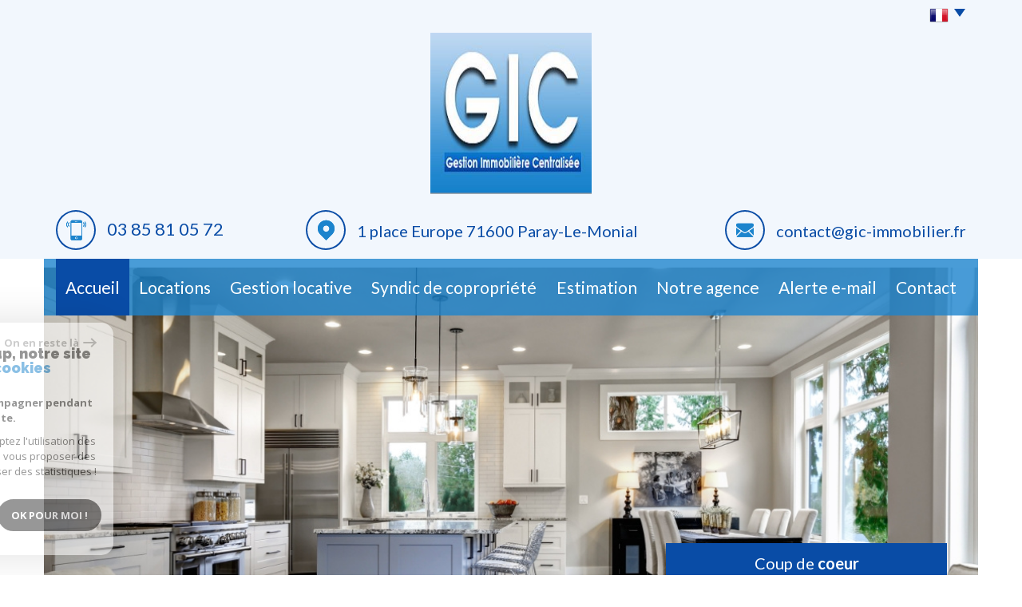

--- FILE ---
content_type: text/html; charset=UTF-8
request_url: https://www.gic-immobilier.fr/
body_size: 6465
content:
<!DOCTYPE html>
<html lang="fr" class="no-js">
    <head>
        <meta charset="utf-8">
        <meta http-equiv="X-UA-Compatible" content="IE=edge">
        <meta name="viewport" content="width=device-width, initial-scale=1.0, maximum-scale=1.0">
        <title>GIC Immobilier</title>
        <meta name="description" content="">
        <meta name="author" content="">

        
                                                <meta name="generator" content="sobriety" >
                                    <link  rel="canonical" href="https://www.gic-immobilier.fr/" >
                                    <meta property="generator" content="bObcat" >
                                    

        
            <link rel="icon" href="images/favicon.png" type="image/png" />
            <link rel="shortcut icon" href="images/favicon.png" type="image/png" />
        
        <base href="https://www.gic-immobilier.fr/">
                
        
                    

        
                    

        
               
        
        
        
    <link rel="stylesheet" type="text/css" href="https://fonts.googleapis.com/css?family=Lato:400,300,700.css" />
    <link rel="stylesheet" type="text/css" href="https://fonts.googleapis.com/css?family=Alegreya+Sans+SC:400,500,700.css" />

        
                    
            <link rel="stylesheet" type="text/css" href="/css/build_b48cf1eb73cfffea1a08b02eaaefc8c1.css" />
            <link rel="stylesheet" type="text/css" href="//code.jquery.com/ui/1.10.4/themes/smoothness/jquery-ui.css" />
        
         
        <link rel="stylesheet" type="text/css" href="/css/fonts/style.css" />
        <link rel="stylesheet" type="text/css" href="/css/expre.css" />
         
        <!-- HTML5 Shim and Respond.js IE8 support of HTML5 elements and media queries -->
        <!--[if lt IE 9]>
          <script src="https://oss.maxcdn.com/libs/html5shiv/3.7.0/html5shiv.js"></script>
          <script src="https://oss.maxcdn.com/libs/respond.js/1.4.2/respond.min.js"></script>
        <![endif]-->
        
                  <!-- Global site tag (gtag.js) - Google Analytics -->
    <script async src="https://www.googletagmanager.com/gtag/js?id=UA-255366436-1"></script>
    <script>
      window.dataLayer = window.dataLayer || [];
      function gtag(){
        dataLayer.push(arguments);
      }
      gtag('js', new Date());
            gtag('config', 'UA-255366436-1');
                  gtag('config', 'G-CJ3D9QSS5F');
          </script>
    <script>
    gtag('consent', 'default', {
      'ad_storage': 'granted',
      'analytics_storage': 'granted',
      'ad_user_data': 'granted',
      'ad_personalization': 'granted',
    });
  </script>

        
        
                    
    </head>

    <body id="pageIndex" class="">

            
         
    


    
    
        
            
        




    

    



    
    
            
    
        
        
        




    

     
        <div class="headerTop">
            <div class="container">
                
                    <div class="row lang">
                        
                            <ul class="nav nav-pills">
                                <li class="dropdown">
                                    
                                    <a class="dropdown-toggle" data-toggle="dropdown" href="#">
                                        
                                            <span class="txtLang pull-left">
                                                Choisir la langue
                                            </span>
                                        
                                        <span class="flag flag_fr activeLang"></span> 
                                        <span class="caret"></span>
                                    </a>
                                    
                                    <ul class="dropdown-menu" role="menu">
                                                                                <li>
                                            <div class="flag flag_fr flag_fr_faded hide right">
                                                 <form method="post" action="//www.gic-immobilier.fr/">
                                                     <input type="hidden" name="lang" value="fr">
                                                     <input type="submit" value=" ">
                                                 </form>
                                             </div>
                                          </li>
                                                                                <li>
                                            <div class="flag flag_en flag_en_faded  right">
                                                 <form method="post" action="//www.gic-immobilier.fr/">
                                                     <input type="hidden" name="lang" value="en">
                                                     <input type="submit" value=" ">
                                                 </form>
                                             </div>
                                          </li>
                                                                          </ul>
                                </li>
                            </ul>
                        
                    </div>
                
                
                    
                    
                                            

                    
                                            
                    
                                                    <div class="headerV2">
                                                            
                                <div class="row logo">
                                    <div class="col-sm-12 col-xs-push-2 col-sm-push-0 col-xs-8">
                                        
                                            <a href="/" id="logoSite" ><img src="//gic-immobilier.staticlbi.com/original/images/logoSite.png" /></a>
                                        
                                    </div>
                                    <div class="col-xs-4 visible-xs coordsMob">
                                        <span class="icon-email2"></span>
                                    </div>
                                </div>
                            
                            
                                <div class="row coords coords-collapse">
                                                                            
                                            <div class="col-lg-3 col-md-6 tel">
                                                <span class="icon-apli icons fs-35"></span> 
                                                <span class="element">03 85 81 05 72</span>
                                            </div>
                                        
                                        
                                            <div class="col-lg-5 col-md-6 adresse">
                                                <span class="icon-localisation2 icons fs-35"></span> 
                                                <span class="element">1 place Europe 71600 Paray-Le-Monial</span>
                                            </div>
                                        
                                        
                                            <div class="col-lg-4 col-md-12 mail">
                                                <span class="icon-email2 icons fs-35"></span> 
                                                <span class="element"><a href="mailto:contact@gic-immobilier.fr">contact@gic-immobilier.fr</a></span>
                                            </div>
                                        
                                                                    </div>
                            
                        
                            </div>
                                            
                
            </div>
        </div>
        
            <header>
                <div class="container">
                    
                        <div class="row navigation">
                            <nav class="navbar navbar-default container" role="navigation">
                                <div class="navbar-header">
                                    <button type="button" class="navbar-toggle" data-toggle="collapse" data-target=".navbar-collapse">
                                      <span class="sr-only"> </span>
                                      <span class="icon-bar"></span>
                                      <span class="icon-bar"></span>
                                      <span class="icon-bar"></span>
                                    </button>
                                    <button type="button" class="search-toggle btn-default pull-left">
                                        <span class="icon-rechercher"></span>
                                    </button>
                                </div>
                                <div class="navbar-collapse collapse ">
                                  <ul class="nav navbar-nav">
                                                                                    
    <li class="active  ">
            <a href="/" target="" >Accueil</a>
    
    </li>                                                                                    
    <li class=" ">
            <a href="/a-louer/1" target="" >Locations</a>
    
    </li>                                                                                    
    <li class=" ">
            <a href="/gestion-locative.html" target="" >Gestion Locative</a>
    
    </li>                                                                                    
    <li class=" ">
            <a href="/syndic-de-copropriete.html" target="" >Syndic de copropriété</a>
    
    </li>                                                                                    
    <li class=" ">
            <a href="/estimation.html" target="" >Estimation</a>
    
    </li>                                                                                    
    <li class=" ">
            <a href="/notre-agence.html" target="" >Notre agence</a>
    
    </li>                                                                                    
    <li class=" ">
            <a href="/alerte-email.html" target="" >Alerte E-mail</a>
    
    </li>                                                                                    
    <li class=" ">
            <a href="/contact.html" target="" >Contact</a>
    
    </li>                                                                      </ul>
                                </div>
                            </nav>
                        </div>
                    
                    
        <div class="row slideshow">
                            
    <div class="slide nivoSlider  hidden-xs">
                    <img src="//gic-immobilier.staticlbi.com/original/images/slideshow/1.jpg" />
            </div>
                        <div class="container shadow hidden-sm hidden-xs">
                <img src="//gic-immobilier.staticlbi.com/original/images/shadowSlide.png" class="img-responsive shadow-top" />
            </div>
        </div>
    
                    
                    <section class="coup_coeur">
                <div class="blockCC">
                    
                        <div class="titleCC">
                            <h1>Coup de <span class='primary'>coeur</span></h1>
                        </div>
                    
                    <div id="carouselCC" class="carousel carousel-fade slide slideCC" data-ride="carousel">
                        <div class="carousel-inner">
                            
                                <div class="item active">
                                                                            <article class="itemCC">
                                            <img src="//gic-immobilier.staticlbi.com/original/images/no_bien.jpg" />
                                        </article>
                                                                    </div>
                            
                        </div>
                    </div>
                </div>
            </section>
            
                </div>
            </header>
        
    
    <section class="contentLayout">
             
            
                
                    <div class="container">
                        
                    </div>
                
            
            
                
                    <div class="container cro">
                                                                                                                                
        
            
    <div class="themTitle">
        <h1>
            <span class="icon-raquo"></span>
            Bienvenue sur <span class='primary'>notre site</span>
        </h1>
    </div>
    <div class="border-title-cro"></div>

            
                <div class="content">
                    
    <div class="croCorps">
      <p>Notre agence Gestion Immobili&egrave;re Centralis&eacute;e, &agrave; votre service depuis 1978, membre de la FNAIM , vous accueille et se tient &agrave; votre disposition pour r&eacute;pondre &agrave; vos attentes en location, gestion locative et syndic de copropri&eacute;t&eacute;.</p>

<p>Horaires : Du Lundi au Vendredi de 9h00 &agrave; 12h00 et de 14h00 &agrave; 18h00 et le samedi matin sur rendez-vous.<br />
<br />
<strong>Pour le service Gestion, contactez-nous &agrave; l&#39;adresse mail contact@gic-immobilier.fr et pour le syndic servicesyndic@gic-immobilier.fr.</strong></p>

    </div>

                    
                        <div class="btnSuite">
                            
                                                                    <a href="/notre-agence.html" class="btn-cro btn-primary" >Lire +</a>
                                                            
                        </div>
                    
                </div>
            
        
    
                                            </div>
                
            
   </section>

        
        
            


    
    
        
            
        




    

    



    
    
            
    
        
        
        




    

             
                            
            
            
    
            
            <footer>
                
                    <section class="jumbotron mainFtr">
                        <div class="container">
                            <div class="row">
                                                                                                            <div class="elementFtr col-sm-6 col-md-6 text-center">
                                            
    <div class="contentFtr button">
                                        <button class="btnFtr" onclick="window.open('https://extranet2.ics.fr/V5/connexion-gic.html'); return false;">
                <span class="icon-espaceproprietaire btnFtrIcon"></span>
                <span class="btnFtrTerm">Espace propriétaire</span>
            </button>
            
            </div>

                                        </div>
                                                                            <div class="elementFtr col-sm-6 col-md-6 text-center">
                                            
    <div class="contentFtr partners">
                                        
    <a href="https://www.fnaim.fr/" target="_blank" ><img src="//gic-immobilier.staticlbi.com/original/images/fnaim.png" class="" /></a>

            
            </div>

                                        </div>
                                                                                                </div>
                        </div>
                    </section>
                
                
    <div class="jumbotron lastFtr">
        <div class="container">
            <div class="row">
                
                    <div class="col-md-4 col-sm-6 linklstFtr">
                        <p>&copy; 2026 | Tous droits réservés | Traduction powered by Google -
                            <a href="/plan-du-site.html" >Plan du site</a>
                            - <a href="/i/redac/legals" >Mentions légales</a>
                            - <a href="/honoraires.pdf" target="_blank" >Nos honoraires</a>
                            - <a href="/nos-liens.html" >Partenaires</a> 
                            - <a href="/admin/" target="_blank" >Admin</a> 
                                                        - <a href="https://www.la-boite-immo.com/politique-de-gestion-des-donnees-personnelles" >Politique RGPD</a>
                        </li>
                        </p>
                    </div>
                
                
                    <div class="col-md-4 col-sm-6">
                        <div class="iconResp">
                            <span class="icon-multisupport"></span><p class="contentResp">Site internet compatible multi-supports,<br/>un seul site adaptable à tous les types d'écrans.</p>
                        </div>
                    </div>
                
                 
                    <div class="col-md-4 col-sm-12  elementFtr">
                        <div class="contentFtr text-center logolbi">
                            <img src="//gic-immobilier.staticlbi.com/original/images/solocal.png" alt="Solocal" class="solocal" />
                            
    <a href="https://www.la-boite-immo.com/" rel="nofollow" target="_blank" ><img src="//gic-immobilier.staticlbi.com/original/images/logoLBI.png" alt="La boite immo" /></a>

                        </div>
                    </div>
                
            </div>
        </div>
    </div>

            </footer>
        
        
        <script src="//ajax.googleapis.com/ajax/libs/jquery/1.10.1/jquery.min.js" ></script>
        <script src="//ajax.googleapis.com/ajax/libs/jqueryui/1.10.3/jquery-ui.min.js" ></script>
        
        
            <script src="/js/build_673ce782e8974e86cd00f972c8bca87b.js" ></script>
        
        
         
         
                
        
         

        <script src="https://www.google.com/recaptcha/api.js?render=6LcPSwcjAAAAALqRxz1OmV3XskwQrdJBMbyDDSJU"></script>
<style>.grecaptcha-badge { visibility: hidden;}</style>

        <script>
grecaptcha.ready(function() {
                        grecaptcha.execute("6LcPSwcjAAAAALqRxz1OmV3XskwQrdJBMbyDDSJU", {action: ""}).then(function(token) {});
                    });</script>

        




<div class="cookie-consent rgpd-v1 ">

<div class="cookiesContainer" style="display: block;">
    <div class="cookiesStructure_1">
        <div class="cookiesContent">
            <button class="btnTop" type="button" id="getCloseCookies">
                On en reste là
                <svg xmlns="http://www.w3.org/2000/svg" width="16.468" height="12.261" viewBox="0 0 16.468 12.261">
                    <g id="Fleche_fermer" data-name="Fleche fermer" transform="translate(-1537.741 -953.58)">
                        <path id="Tracé_4684" data-name="Tracé 4684" d="M0,0H14.148" transform="translate(1538.741 959.71)" fill="none" stroke="#9c9c9c" stroke-linecap="round" stroke-width="2"></path>
                        <path id="Tracé_4685" data-name="Tracé 4685" d="M0,0,4.621,4.621" transform="translate(1548.173 954.994)" fill="none" stroke="#9c9c9c" stroke-linecap="round" stroke-width="2"></path>
                        <path id="Tracé_4683" data-name="Tracé 4683" d="M0,4.621,4.621,0" transform="translate(1548.173 959.805)" fill="none" stroke="#9c9c9c" stroke-linecap="round" stroke-width="2"></path>
                    </g>
                </svg>
            </button>

            <p class="titreCookies">
                Comme beaucoup, notre site
                <span class="colorPrimarySite">utilise les cookies</span>
            </p>
            <p class="textCookies">
                <span class="textStrong">On aimerait vous accompagner pendant votre visite.</span>
                En poursuivant, vous acceptez l'utilisation des cookies par ce site, afin de vous proposer des contenus adaptés et réaliser des statistiques !

            </p>
            <div class="btnContainer">
                <button class="btnCookies lightVersion" id="getParamsCookies" type="button"> Paramétrer</button>
                <button class="btnCookies" id="getValidCookies" type="button"> Ok pour Moi !</button>
            </div>
        </div>
    </div>
    <div class="cookiesStructure_2 ">
        <div class="cookiesContent">
            <button class="btnRetour" id="getReturnCookies" type="button">
                <svg xmlns="http://www.w3.org/2000/svg" width="16.468" height="12.261" viewBox="0 0 16.468 12.261">
                    <g id="Fleche_retour" data-name="Fleche retour" transform="translate(1554.209 965.841) rotate(180)">
                        <path id="Tracé_4684" data-name="Tracé 4684" d="M0,0H14.148" transform="translate(1538.741 959.71)" fill="none" stroke="#9c9c9c" stroke-linecap="round" stroke-width="2"></path>
                        <path id="Tracé_4685" data-name="Tracé 4685" d="M0,0,4.621,4.621" transform="translate(1548.173 954.994)" fill="none" stroke="#9c9c9c" stroke-linecap="round" stroke-width="2"></path>
                        <path id="Tracé_4683" data-name="Tracé 4683" d="M0,4.621,4.621,0" transform="translate(1548.173 959.805)" fill="none" stroke="#9c9c9c" stroke-linecap="round" stroke-width="2"></path>
                    </g>
                </svg>
            </button>
            <p class="topContentCookies"> Paramétrer</p>

            <div class="cookiesElement">
                <p class="textSectionContent"><span class="titreSection">Cookies fonctionnels</span>Ces cookies sont indispensables à la navigation sur le site, pour vous garantir un fonctionnement optimal. Ils ne peuvent donc pas être désactivés. </p>
            </div>
                            <div class="cookiesElement">

                    <p class="textSectionContent"><span class="titreSection">Statistiques de visites</span>Pour améliorer votre expérience, on a besoin de savoir ce qui vous intéresse ! <br> Les données récoltées sont anonymisées. </p>

                    <div class="itemCheckboxCookieContainer">
                        <div class="textContent">
                            <a class="linkElement" href="https://support.google.com/analytics/answer/6004245?hl=fr">?</a>
                            <svg class="iconElement" xmlns="http://www.w3.org/2000/svg" width="19.555" height="19.954" viewBox="0 0 19.555 19.954">
                                <g id="Google" transform="translate(0)">
                                    <path id="Tracé_4724" data-name="Tracé 4724" d="M1255.41,1020.752a8.56,8.56,0,0,0-.211-2.039h-9.368v3.7h5.5a4.874,4.874,0,0,1-2.039,3.237l-.019.124,2.962,2.295.205.021a9.755,9.755,0,0,0,2.971-7.339" transform="translate(-1235.855 -1010.553)" fill="#4285f4"/>
                                    <path id="Tracé_4725" data-name="Tracé 4725" d="M141.911,1500.084a9.51,9.51,0,0,0,6.607-2.417l-3.148-2.439a5.9,5.9,0,0,1-3.459,1,6.006,6.006,0,0,1-5.676-4.146l-.117.01-3.08,2.383-.04.112a9.97,9.97,0,0,0,8.913,5.5" transform="translate(-131.934 -1480.13)" fill="#34a853"/>
                                    <path id="Tracé_4726" data-name="Tracé 4726" d="M4.427,686.958a6.141,6.141,0,0,1-.333-1.973,6.454,6.454,0,0,1,.321-1.973l-.006-.132-3.118-2.422-.1.049a9.956,9.956,0,0,0,0,8.957l3.237-2.505" transform="translate(-0.126 -675.008)" fill="#fbbc05"/>
                                    <path id="Tracé_4727" data-name="Tracé 4727" d="M141.911,3.858a5.53,5.53,0,0,1,3.858,1.486l2.816-2.749A9.586,9.586,0,0,0,141.911,0,9.97,9.97,0,0,0,133,5.5L136.224,8a6.031,6.031,0,0,1,5.687-4.146" transform="translate(-131.934 0)" fill="#eb4335"/>
                                </g>
                            </svg>
                            <p class="textElement">Google Analytics</p>
                        </div>
                        <div class="checkboxCookiesContent">
                            <input name="checkbox_googleAnalytics" class="checkboxCookies" id="checkedgoogleAnalytics" type="checkbox" checked="checked" disabled="disabled">
                            <label class="checkboxCookiesLabel" for="checkedgoogleAnalytics"></label>
                        </div>
                    </div>
                </div>
                                    <div class="cookiesElement">
                            </div>
            <div class="btnContainer btnConfigCookies"> 
                <a href="i/redac/legals" class="btnCookies lightVersion" type="button">En savoir plus</a>
                <button class="btnCookies" id="getSaveCookies" type="button">Enregistrer</button>
            </div>
        </div>
    </div>
</div>

</div>

    <script >
        /* -------------------------------------------------------------------------- */
        /*                              NEW COOKIES RGPD                              */
        /* -------------------------------------------------------------------------- */

        var displayCookies = function() {
            document.getElementsByClassName("cookiesContainer")[0].style.display = "block";
        }
        window.onload = function() {
            setTimeout(displayCookies, 1000);
        }
        window.addEventListener('load', (event) => {
            animCookiesParams();
        });

        function animCookiesParams() {
            let cookies = new animCookiesParamsFunction({
                root: document.querySelector('.cookiesContainer')
            });
        }

        function animCookiesParamsFunction(params) {
            let that = this;
            this.params = params;
            let $this = this.params.root;

            let $cookiesStructure_1 =  $this.querySelector('.cookiesStructure_1');
            let $cookiesStructure_2 =  $this.querySelector('.cookiesStructure_2');
            let $listCookies = document.cookie.split(' ');
            let $dataToSend = [];
            let $listCheckbox = $this.querySelectorAll('.checkboxCookies');

            this.initFunctionCookies = function() {
                this.animCookiesClickParams();
                this.animCookiesClickReturn();
                this.animCookiesClickValid();
                this.animCookiesClickSave();
                this.animCookiesClickNoCookies();
            }

            this.animCookiesLoading = function() {
                let url = document.location.href.split('/');
                let lengthUrl = url.length - 1;
                if(!$listCookies.includes('cookies_hasVerified=true;') && url[lengthUrl] !== "mentions-legales") {
                    setTimeout(function () {
                        $cookiesStructure_1.classList.add('active');
                        that.initFunctionCookies();
                    },2000);
                } else {
                    that.initFunctionCookiesHasVerified();
                }
            }

            this.animCookiesClickParams = function() {
                $this.querySelector('#getParamsCookies').addEventListener('click', (event) => {
                    $cookiesStructure_1.classList.remove('active');
                    setTimeout(function () {
                        $cookiesStructure_2.classList.add('active');
                    },500);
                });
            }

            this.animCookiesClickParams = function() {
                $this.querySelector('#getParamsCookies').addEventListener('click', (event) => {
                    $cookiesStructure_1.classList.remove('active');
                    setTimeout(function () {
                        $cookiesStructure_2.classList.add('active');
                    },500);
                });
            }

            this.animCookiesClickReturn = function() {
                $this.querySelector('#getReturnCookies').addEventListener('click', (event) => {
                    $cookiesStructure_2.classList.remove('active');
                    setTimeout(function () {
                        $cookiesStructure_1.classList.add('active');
                    },500);
                });
            }

            this.animCookiesClickValid = function() {
                $this.querySelector('#getValidCookies').addEventListener('click', (event) => {
                    $dataToSend = [];
                    for(let item of $listCheckbox) {
                        $dataToSend[item.getAttribute('name')] = true;
                    }
                    this.animCookiesClose();
                });
            }

            this.animCookiesClickSave = function() {
                $this.querySelector('#getSaveCookies').addEventListener('click', (event) => {
                    $dataToSend = [];
                    for(let item of $listCheckbox) {
                        $dataToSend[item.getAttribute('name')] = item.checked;
                    }
                    this.animCookiesClose();
                });
            }

            this.animCookiesClickNoCookies = function() {
                $this.querySelector('#getCloseCookies').addEventListener('click', (event) => {
                    $dataToSend = [];
                    for(let item of $listCheckbox) {
                        $dataToSend[item.getAttribute('name')] = item.getAttribute('disabled') ? true : false;
                    }
                    this.animCookiesClose();
                });
            }

            this.animCookiesClose = function() {
                $cookiesStructure_1.classList.remove('active');
                $cookiesStructure_2.classList.remove('active');
                document.cookie = "cookies_hasVerified=true";
                this.animCookiesApplyCookies();
            }

            this.animCookiesApplyCookies = function() {
                for(let data in $dataToSend) {
                    let key = data.split('_');
                    let functionName = "cookies_" + key[1];
                    let cookie =  "cookies_" + key[1] + "=" + $dataToSend[data];
                    if(!document.cookie.split(' ').includes(cookie)) {
                        document.cookie = cookie;
                    }
                    if($dataToSend[data] && functionName !== "cookies_googleAnalytics") {
                        if(typeof window[functionName] === "function") {
                            window[functionName]();
                        }
                    }
                }
            }

            this.initFunctionCookiesHasVerified = function () {
                const regex = new RegExp('^cookies_[a-zA-Z0-9]{0,}');
                for(let cookies of $listCookies) {
                    let cookie = cookies.split('=');
                    let functionName = cookie[0];
                    if(regex.test(functionName) && functionName !== "cookies_googleAnalytics" && functionName !== "cookies_hasVerified") {
                        if(typeof window[functionName] === "function") {
                            window[functionName]();
                        }
                    }
                }
            }

            this.animCookiesLoading();

        }


    </script>



    </body>
</html>

--- FILE ---
content_type: text/html; charset=utf-8
request_url: https://www.google.com/recaptcha/api2/anchor?ar=1&k=6LcPSwcjAAAAALqRxz1OmV3XskwQrdJBMbyDDSJU&co=aHR0cHM6Ly93d3cuZ2ljLWltbW9iaWxpZXIuZnI6NDQz&hl=en&v=PoyoqOPhxBO7pBk68S4YbpHZ&size=invisible&anchor-ms=20000&execute-ms=30000&cb=xongpqb086p3
body_size: 48581
content:
<!DOCTYPE HTML><html dir="ltr" lang="en"><head><meta http-equiv="Content-Type" content="text/html; charset=UTF-8">
<meta http-equiv="X-UA-Compatible" content="IE=edge">
<title>reCAPTCHA</title>
<style type="text/css">
/* cyrillic-ext */
@font-face {
  font-family: 'Roboto';
  font-style: normal;
  font-weight: 400;
  font-stretch: 100%;
  src: url(//fonts.gstatic.com/s/roboto/v48/KFO7CnqEu92Fr1ME7kSn66aGLdTylUAMa3GUBHMdazTgWw.woff2) format('woff2');
  unicode-range: U+0460-052F, U+1C80-1C8A, U+20B4, U+2DE0-2DFF, U+A640-A69F, U+FE2E-FE2F;
}
/* cyrillic */
@font-face {
  font-family: 'Roboto';
  font-style: normal;
  font-weight: 400;
  font-stretch: 100%;
  src: url(//fonts.gstatic.com/s/roboto/v48/KFO7CnqEu92Fr1ME7kSn66aGLdTylUAMa3iUBHMdazTgWw.woff2) format('woff2');
  unicode-range: U+0301, U+0400-045F, U+0490-0491, U+04B0-04B1, U+2116;
}
/* greek-ext */
@font-face {
  font-family: 'Roboto';
  font-style: normal;
  font-weight: 400;
  font-stretch: 100%;
  src: url(//fonts.gstatic.com/s/roboto/v48/KFO7CnqEu92Fr1ME7kSn66aGLdTylUAMa3CUBHMdazTgWw.woff2) format('woff2');
  unicode-range: U+1F00-1FFF;
}
/* greek */
@font-face {
  font-family: 'Roboto';
  font-style: normal;
  font-weight: 400;
  font-stretch: 100%;
  src: url(//fonts.gstatic.com/s/roboto/v48/KFO7CnqEu92Fr1ME7kSn66aGLdTylUAMa3-UBHMdazTgWw.woff2) format('woff2');
  unicode-range: U+0370-0377, U+037A-037F, U+0384-038A, U+038C, U+038E-03A1, U+03A3-03FF;
}
/* math */
@font-face {
  font-family: 'Roboto';
  font-style: normal;
  font-weight: 400;
  font-stretch: 100%;
  src: url(//fonts.gstatic.com/s/roboto/v48/KFO7CnqEu92Fr1ME7kSn66aGLdTylUAMawCUBHMdazTgWw.woff2) format('woff2');
  unicode-range: U+0302-0303, U+0305, U+0307-0308, U+0310, U+0312, U+0315, U+031A, U+0326-0327, U+032C, U+032F-0330, U+0332-0333, U+0338, U+033A, U+0346, U+034D, U+0391-03A1, U+03A3-03A9, U+03B1-03C9, U+03D1, U+03D5-03D6, U+03F0-03F1, U+03F4-03F5, U+2016-2017, U+2034-2038, U+203C, U+2040, U+2043, U+2047, U+2050, U+2057, U+205F, U+2070-2071, U+2074-208E, U+2090-209C, U+20D0-20DC, U+20E1, U+20E5-20EF, U+2100-2112, U+2114-2115, U+2117-2121, U+2123-214F, U+2190, U+2192, U+2194-21AE, U+21B0-21E5, U+21F1-21F2, U+21F4-2211, U+2213-2214, U+2216-22FF, U+2308-230B, U+2310, U+2319, U+231C-2321, U+2336-237A, U+237C, U+2395, U+239B-23B7, U+23D0, U+23DC-23E1, U+2474-2475, U+25AF, U+25B3, U+25B7, U+25BD, U+25C1, U+25CA, U+25CC, U+25FB, U+266D-266F, U+27C0-27FF, U+2900-2AFF, U+2B0E-2B11, U+2B30-2B4C, U+2BFE, U+3030, U+FF5B, U+FF5D, U+1D400-1D7FF, U+1EE00-1EEFF;
}
/* symbols */
@font-face {
  font-family: 'Roboto';
  font-style: normal;
  font-weight: 400;
  font-stretch: 100%;
  src: url(//fonts.gstatic.com/s/roboto/v48/KFO7CnqEu92Fr1ME7kSn66aGLdTylUAMaxKUBHMdazTgWw.woff2) format('woff2');
  unicode-range: U+0001-000C, U+000E-001F, U+007F-009F, U+20DD-20E0, U+20E2-20E4, U+2150-218F, U+2190, U+2192, U+2194-2199, U+21AF, U+21E6-21F0, U+21F3, U+2218-2219, U+2299, U+22C4-22C6, U+2300-243F, U+2440-244A, U+2460-24FF, U+25A0-27BF, U+2800-28FF, U+2921-2922, U+2981, U+29BF, U+29EB, U+2B00-2BFF, U+4DC0-4DFF, U+FFF9-FFFB, U+10140-1018E, U+10190-1019C, U+101A0, U+101D0-101FD, U+102E0-102FB, U+10E60-10E7E, U+1D2C0-1D2D3, U+1D2E0-1D37F, U+1F000-1F0FF, U+1F100-1F1AD, U+1F1E6-1F1FF, U+1F30D-1F30F, U+1F315, U+1F31C, U+1F31E, U+1F320-1F32C, U+1F336, U+1F378, U+1F37D, U+1F382, U+1F393-1F39F, U+1F3A7-1F3A8, U+1F3AC-1F3AF, U+1F3C2, U+1F3C4-1F3C6, U+1F3CA-1F3CE, U+1F3D4-1F3E0, U+1F3ED, U+1F3F1-1F3F3, U+1F3F5-1F3F7, U+1F408, U+1F415, U+1F41F, U+1F426, U+1F43F, U+1F441-1F442, U+1F444, U+1F446-1F449, U+1F44C-1F44E, U+1F453, U+1F46A, U+1F47D, U+1F4A3, U+1F4B0, U+1F4B3, U+1F4B9, U+1F4BB, U+1F4BF, U+1F4C8-1F4CB, U+1F4D6, U+1F4DA, U+1F4DF, U+1F4E3-1F4E6, U+1F4EA-1F4ED, U+1F4F7, U+1F4F9-1F4FB, U+1F4FD-1F4FE, U+1F503, U+1F507-1F50B, U+1F50D, U+1F512-1F513, U+1F53E-1F54A, U+1F54F-1F5FA, U+1F610, U+1F650-1F67F, U+1F687, U+1F68D, U+1F691, U+1F694, U+1F698, U+1F6AD, U+1F6B2, U+1F6B9-1F6BA, U+1F6BC, U+1F6C6-1F6CF, U+1F6D3-1F6D7, U+1F6E0-1F6EA, U+1F6F0-1F6F3, U+1F6F7-1F6FC, U+1F700-1F7FF, U+1F800-1F80B, U+1F810-1F847, U+1F850-1F859, U+1F860-1F887, U+1F890-1F8AD, U+1F8B0-1F8BB, U+1F8C0-1F8C1, U+1F900-1F90B, U+1F93B, U+1F946, U+1F984, U+1F996, U+1F9E9, U+1FA00-1FA6F, U+1FA70-1FA7C, U+1FA80-1FA89, U+1FA8F-1FAC6, U+1FACE-1FADC, U+1FADF-1FAE9, U+1FAF0-1FAF8, U+1FB00-1FBFF;
}
/* vietnamese */
@font-face {
  font-family: 'Roboto';
  font-style: normal;
  font-weight: 400;
  font-stretch: 100%;
  src: url(//fonts.gstatic.com/s/roboto/v48/KFO7CnqEu92Fr1ME7kSn66aGLdTylUAMa3OUBHMdazTgWw.woff2) format('woff2');
  unicode-range: U+0102-0103, U+0110-0111, U+0128-0129, U+0168-0169, U+01A0-01A1, U+01AF-01B0, U+0300-0301, U+0303-0304, U+0308-0309, U+0323, U+0329, U+1EA0-1EF9, U+20AB;
}
/* latin-ext */
@font-face {
  font-family: 'Roboto';
  font-style: normal;
  font-weight: 400;
  font-stretch: 100%;
  src: url(//fonts.gstatic.com/s/roboto/v48/KFO7CnqEu92Fr1ME7kSn66aGLdTylUAMa3KUBHMdazTgWw.woff2) format('woff2');
  unicode-range: U+0100-02BA, U+02BD-02C5, U+02C7-02CC, U+02CE-02D7, U+02DD-02FF, U+0304, U+0308, U+0329, U+1D00-1DBF, U+1E00-1E9F, U+1EF2-1EFF, U+2020, U+20A0-20AB, U+20AD-20C0, U+2113, U+2C60-2C7F, U+A720-A7FF;
}
/* latin */
@font-face {
  font-family: 'Roboto';
  font-style: normal;
  font-weight: 400;
  font-stretch: 100%;
  src: url(//fonts.gstatic.com/s/roboto/v48/KFO7CnqEu92Fr1ME7kSn66aGLdTylUAMa3yUBHMdazQ.woff2) format('woff2');
  unicode-range: U+0000-00FF, U+0131, U+0152-0153, U+02BB-02BC, U+02C6, U+02DA, U+02DC, U+0304, U+0308, U+0329, U+2000-206F, U+20AC, U+2122, U+2191, U+2193, U+2212, U+2215, U+FEFF, U+FFFD;
}
/* cyrillic-ext */
@font-face {
  font-family: 'Roboto';
  font-style: normal;
  font-weight: 500;
  font-stretch: 100%;
  src: url(//fonts.gstatic.com/s/roboto/v48/KFO7CnqEu92Fr1ME7kSn66aGLdTylUAMa3GUBHMdazTgWw.woff2) format('woff2');
  unicode-range: U+0460-052F, U+1C80-1C8A, U+20B4, U+2DE0-2DFF, U+A640-A69F, U+FE2E-FE2F;
}
/* cyrillic */
@font-face {
  font-family: 'Roboto';
  font-style: normal;
  font-weight: 500;
  font-stretch: 100%;
  src: url(//fonts.gstatic.com/s/roboto/v48/KFO7CnqEu92Fr1ME7kSn66aGLdTylUAMa3iUBHMdazTgWw.woff2) format('woff2');
  unicode-range: U+0301, U+0400-045F, U+0490-0491, U+04B0-04B1, U+2116;
}
/* greek-ext */
@font-face {
  font-family: 'Roboto';
  font-style: normal;
  font-weight: 500;
  font-stretch: 100%;
  src: url(//fonts.gstatic.com/s/roboto/v48/KFO7CnqEu92Fr1ME7kSn66aGLdTylUAMa3CUBHMdazTgWw.woff2) format('woff2');
  unicode-range: U+1F00-1FFF;
}
/* greek */
@font-face {
  font-family: 'Roboto';
  font-style: normal;
  font-weight: 500;
  font-stretch: 100%;
  src: url(//fonts.gstatic.com/s/roboto/v48/KFO7CnqEu92Fr1ME7kSn66aGLdTylUAMa3-UBHMdazTgWw.woff2) format('woff2');
  unicode-range: U+0370-0377, U+037A-037F, U+0384-038A, U+038C, U+038E-03A1, U+03A3-03FF;
}
/* math */
@font-face {
  font-family: 'Roboto';
  font-style: normal;
  font-weight: 500;
  font-stretch: 100%;
  src: url(//fonts.gstatic.com/s/roboto/v48/KFO7CnqEu92Fr1ME7kSn66aGLdTylUAMawCUBHMdazTgWw.woff2) format('woff2');
  unicode-range: U+0302-0303, U+0305, U+0307-0308, U+0310, U+0312, U+0315, U+031A, U+0326-0327, U+032C, U+032F-0330, U+0332-0333, U+0338, U+033A, U+0346, U+034D, U+0391-03A1, U+03A3-03A9, U+03B1-03C9, U+03D1, U+03D5-03D6, U+03F0-03F1, U+03F4-03F5, U+2016-2017, U+2034-2038, U+203C, U+2040, U+2043, U+2047, U+2050, U+2057, U+205F, U+2070-2071, U+2074-208E, U+2090-209C, U+20D0-20DC, U+20E1, U+20E5-20EF, U+2100-2112, U+2114-2115, U+2117-2121, U+2123-214F, U+2190, U+2192, U+2194-21AE, U+21B0-21E5, U+21F1-21F2, U+21F4-2211, U+2213-2214, U+2216-22FF, U+2308-230B, U+2310, U+2319, U+231C-2321, U+2336-237A, U+237C, U+2395, U+239B-23B7, U+23D0, U+23DC-23E1, U+2474-2475, U+25AF, U+25B3, U+25B7, U+25BD, U+25C1, U+25CA, U+25CC, U+25FB, U+266D-266F, U+27C0-27FF, U+2900-2AFF, U+2B0E-2B11, U+2B30-2B4C, U+2BFE, U+3030, U+FF5B, U+FF5D, U+1D400-1D7FF, U+1EE00-1EEFF;
}
/* symbols */
@font-face {
  font-family: 'Roboto';
  font-style: normal;
  font-weight: 500;
  font-stretch: 100%;
  src: url(//fonts.gstatic.com/s/roboto/v48/KFO7CnqEu92Fr1ME7kSn66aGLdTylUAMaxKUBHMdazTgWw.woff2) format('woff2');
  unicode-range: U+0001-000C, U+000E-001F, U+007F-009F, U+20DD-20E0, U+20E2-20E4, U+2150-218F, U+2190, U+2192, U+2194-2199, U+21AF, U+21E6-21F0, U+21F3, U+2218-2219, U+2299, U+22C4-22C6, U+2300-243F, U+2440-244A, U+2460-24FF, U+25A0-27BF, U+2800-28FF, U+2921-2922, U+2981, U+29BF, U+29EB, U+2B00-2BFF, U+4DC0-4DFF, U+FFF9-FFFB, U+10140-1018E, U+10190-1019C, U+101A0, U+101D0-101FD, U+102E0-102FB, U+10E60-10E7E, U+1D2C0-1D2D3, U+1D2E0-1D37F, U+1F000-1F0FF, U+1F100-1F1AD, U+1F1E6-1F1FF, U+1F30D-1F30F, U+1F315, U+1F31C, U+1F31E, U+1F320-1F32C, U+1F336, U+1F378, U+1F37D, U+1F382, U+1F393-1F39F, U+1F3A7-1F3A8, U+1F3AC-1F3AF, U+1F3C2, U+1F3C4-1F3C6, U+1F3CA-1F3CE, U+1F3D4-1F3E0, U+1F3ED, U+1F3F1-1F3F3, U+1F3F5-1F3F7, U+1F408, U+1F415, U+1F41F, U+1F426, U+1F43F, U+1F441-1F442, U+1F444, U+1F446-1F449, U+1F44C-1F44E, U+1F453, U+1F46A, U+1F47D, U+1F4A3, U+1F4B0, U+1F4B3, U+1F4B9, U+1F4BB, U+1F4BF, U+1F4C8-1F4CB, U+1F4D6, U+1F4DA, U+1F4DF, U+1F4E3-1F4E6, U+1F4EA-1F4ED, U+1F4F7, U+1F4F9-1F4FB, U+1F4FD-1F4FE, U+1F503, U+1F507-1F50B, U+1F50D, U+1F512-1F513, U+1F53E-1F54A, U+1F54F-1F5FA, U+1F610, U+1F650-1F67F, U+1F687, U+1F68D, U+1F691, U+1F694, U+1F698, U+1F6AD, U+1F6B2, U+1F6B9-1F6BA, U+1F6BC, U+1F6C6-1F6CF, U+1F6D3-1F6D7, U+1F6E0-1F6EA, U+1F6F0-1F6F3, U+1F6F7-1F6FC, U+1F700-1F7FF, U+1F800-1F80B, U+1F810-1F847, U+1F850-1F859, U+1F860-1F887, U+1F890-1F8AD, U+1F8B0-1F8BB, U+1F8C0-1F8C1, U+1F900-1F90B, U+1F93B, U+1F946, U+1F984, U+1F996, U+1F9E9, U+1FA00-1FA6F, U+1FA70-1FA7C, U+1FA80-1FA89, U+1FA8F-1FAC6, U+1FACE-1FADC, U+1FADF-1FAE9, U+1FAF0-1FAF8, U+1FB00-1FBFF;
}
/* vietnamese */
@font-face {
  font-family: 'Roboto';
  font-style: normal;
  font-weight: 500;
  font-stretch: 100%;
  src: url(//fonts.gstatic.com/s/roboto/v48/KFO7CnqEu92Fr1ME7kSn66aGLdTylUAMa3OUBHMdazTgWw.woff2) format('woff2');
  unicode-range: U+0102-0103, U+0110-0111, U+0128-0129, U+0168-0169, U+01A0-01A1, U+01AF-01B0, U+0300-0301, U+0303-0304, U+0308-0309, U+0323, U+0329, U+1EA0-1EF9, U+20AB;
}
/* latin-ext */
@font-face {
  font-family: 'Roboto';
  font-style: normal;
  font-weight: 500;
  font-stretch: 100%;
  src: url(//fonts.gstatic.com/s/roboto/v48/KFO7CnqEu92Fr1ME7kSn66aGLdTylUAMa3KUBHMdazTgWw.woff2) format('woff2');
  unicode-range: U+0100-02BA, U+02BD-02C5, U+02C7-02CC, U+02CE-02D7, U+02DD-02FF, U+0304, U+0308, U+0329, U+1D00-1DBF, U+1E00-1E9F, U+1EF2-1EFF, U+2020, U+20A0-20AB, U+20AD-20C0, U+2113, U+2C60-2C7F, U+A720-A7FF;
}
/* latin */
@font-face {
  font-family: 'Roboto';
  font-style: normal;
  font-weight: 500;
  font-stretch: 100%;
  src: url(//fonts.gstatic.com/s/roboto/v48/KFO7CnqEu92Fr1ME7kSn66aGLdTylUAMa3yUBHMdazQ.woff2) format('woff2');
  unicode-range: U+0000-00FF, U+0131, U+0152-0153, U+02BB-02BC, U+02C6, U+02DA, U+02DC, U+0304, U+0308, U+0329, U+2000-206F, U+20AC, U+2122, U+2191, U+2193, U+2212, U+2215, U+FEFF, U+FFFD;
}
/* cyrillic-ext */
@font-face {
  font-family: 'Roboto';
  font-style: normal;
  font-weight: 900;
  font-stretch: 100%;
  src: url(//fonts.gstatic.com/s/roboto/v48/KFO7CnqEu92Fr1ME7kSn66aGLdTylUAMa3GUBHMdazTgWw.woff2) format('woff2');
  unicode-range: U+0460-052F, U+1C80-1C8A, U+20B4, U+2DE0-2DFF, U+A640-A69F, U+FE2E-FE2F;
}
/* cyrillic */
@font-face {
  font-family: 'Roboto';
  font-style: normal;
  font-weight: 900;
  font-stretch: 100%;
  src: url(//fonts.gstatic.com/s/roboto/v48/KFO7CnqEu92Fr1ME7kSn66aGLdTylUAMa3iUBHMdazTgWw.woff2) format('woff2');
  unicode-range: U+0301, U+0400-045F, U+0490-0491, U+04B0-04B1, U+2116;
}
/* greek-ext */
@font-face {
  font-family: 'Roboto';
  font-style: normal;
  font-weight: 900;
  font-stretch: 100%;
  src: url(//fonts.gstatic.com/s/roboto/v48/KFO7CnqEu92Fr1ME7kSn66aGLdTylUAMa3CUBHMdazTgWw.woff2) format('woff2');
  unicode-range: U+1F00-1FFF;
}
/* greek */
@font-face {
  font-family: 'Roboto';
  font-style: normal;
  font-weight: 900;
  font-stretch: 100%;
  src: url(//fonts.gstatic.com/s/roboto/v48/KFO7CnqEu92Fr1ME7kSn66aGLdTylUAMa3-UBHMdazTgWw.woff2) format('woff2');
  unicode-range: U+0370-0377, U+037A-037F, U+0384-038A, U+038C, U+038E-03A1, U+03A3-03FF;
}
/* math */
@font-face {
  font-family: 'Roboto';
  font-style: normal;
  font-weight: 900;
  font-stretch: 100%;
  src: url(//fonts.gstatic.com/s/roboto/v48/KFO7CnqEu92Fr1ME7kSn66aGLdTylUAMawCUBHMdazTgWw.woff2) format('woff2');
  unicode-range: U+0302-0303, U+0305, U+0307-0308, U+0310, U+0312, U+0315, U+031A, U+0326-0327, U+032C, U+032F-0330, U+0332-0333, U+0338, U+033A, U+0346, U+034D, U+0391-03A1, U+03A3-03A9, U+03B1-03C9, U+03D1, U+03D5-03D6, U+03F0-03F1, U+03F4-03F5, U+2016-2017, U+2034-2038, U+203C, U+2040, U+2043, U+2047, U+2050, U+2057, U+205F, U+2070-2071, U+2074-208E, U+2090-209C, U+20D0-20DC, U+20E1, U+20E5-20EF, U+2100-2112, U+2114-2115, U+2117-2121, U+2123-214F, U+2190, U+2192, U+2194-21AE, U+21B0-21E5, U+21F1-21F2, U+21F4-2211, U+2213-2214, U+2216-22FF, U+2308-230B, U+2310, U+2319, U+231C-2321, U+2336-237A, U+237C, U+2395, U+239B-23B7, U+23D0, U+23DC-23E1, U+2474-2475, U+25AF, U+25B3, U+25B7, U+25BD, U+25C1, U+25CA, U+25CC, U+25FB, U+266D-266F, U+27C0-27FF, U+2900-2AFF, U+2B0E-2B11, U+2B30-2B4C, U+2BFE, U+3030, U+FF5B, U+FF5D, U+1D400-1D7FF, U+1EE00-1EEFF;
}
/* symbols */
@font-face {
  font-family: 'Roboto';
  font-style: normal;
  font-weight: 900;
  font-stretch: 100%;
  src: url(//fonts.gstatic.com/s/roboto/v48/KFO7CnqEu92Fr1ME7kSn66aGLdTylUAMaxKUBHMdazTgWw.woff2) format('woff2');
  unicode-range: U+0001-000C, U+000E-001F, U+007F-009F, U+20DD-20E0, U+20E2-20E4, U+2150-218F, U+2190, U+2192, U+2194-2199, U+21AF, U+21E6-21F0, U+21F3, U+2218-2219, U+2299, U+22C4-22C6, U+2300-243F, U+2440-244A, U+2460-24FF, U+25A0-27BF, U+2800-28FF, U+2921-2922, U+2981, U+29BF, U+29EB, U+2B00-2BFF, U+4DC0-4DFF, U+FFF9-FFFB, U+10140-1018E, U+10190-1019C, U+101A0, U+101D0-101FD, U+102E0-102FB, U+10E60-10E7E, U+1D2C0-1D2D3, U+1D2E0-1D37F, U+1F000-1F0FF, U+1F100-1F1AD, U+1F1E6-1F1FF, U+1F30D-1F30F, U+1F315, U+1F31C, U+1F31E, U+1F320-1F32C, U+1F336, U+1F378, U+1F37D, U+1F382, U+1F393-1F39F, U+1F3A7-1F3A8, U+1F3AC-1F3AF, U+1F3C2, U+1F3C4-1F3C6, U+1F3CA-1F3CE, U+1F3D4-1F3E0, U+1F3ED, U+1F3F1-1F3F3, U+1F3F5-1F3F7, U+1F408, U+1F415, U+1F41F, U+1F426, U+1F43F, U+1F441-1F442, U+1F444, U+1F446-1F449, U+1F44C-1F44E, U+1F453, U+1F46A, U+1F47D, U+1F4A3, U+1F4B0, U+1F4B3, U+1F4B9, U+1F4BB, U+1F4BF, U+1F4C8-1F4CB, U+1F4D6, U+1F4DA, U+1F4DF, U+1F4E3-1F4E6, U+1F4EA-1F4ED, U+1F4F7, U+1F4F9-1F4FB, U+1F4FD-1F4FE, U+1F503, U+1F507-1F50B, U+1F50D, U+1F512-1F513, U+1F53E-1F54A, U+1F54F-1F5FA, U+1F610, U+1F650-1F67F, U+1F687, U+1F68D, U+1F691, U+1F694, U+1F698, U+1F6AD, U+1F6B2, U+1F6B9-1F6BA, U+1F6BC, U+1F6C6-1F6CF, U+1F6D3-1F6D7, U+1F6E0-1F6EA, U+1F6F0-1F6F3, U+1F6F7-1F6FC, U+1F700-1F7FF, U+1F800-1F80B, U+1F810-1F847, U+1F850-1F859, U+1F860-1F887, U+1F890-1F8AD, U+1F8B0-1F8BB, U+1F8C0-1F8C1, U+1F900-1F90B, U+1F93B, U+1F946, U+1F984, U+1F996, U+1F9E9, U+1FA00-1FA6F, U+1FA70-1FA7C, U+1FA80-1FA89, U+1FA8F-1FAC6, U+1FACE-1FADC, U+1FADF-1FAE9, U+1FAF0-1FAF8, U+1FB00-1FBFF;
}
/* vietnamese */
@font-face {
  font-family: 'Roboto';
  font-style: normal;
  font-weight: 900;
  font-stretch: 100%;
  src: url(//fonts.gstatic.com/s/roboto/v48/KFO7CnqEu92Fr1ME7kSn66aGLdTylUAMa3OUBHMdazTgWw.woff2) format('woff2');
  unicode-range: U+0102-0103, U+0110-0111, U+0128-0129, U+0168-0169, U+01A0-01A1, U+01AF-01B0, U+0300-0301, U+0303-0304, U+0308-0309, U+0323, U+0329, U+1EA0-1EF9, U+20AB;
}
/* latin-ext */
@font-face {
  font-family: 'Roboto';
  font-style: normal;
  font-weight: 900;
  font-stretch: 100%;
  src: url(//fonts.gstatic.com/s/roboto/v48/KFO7CnqEu92Fr1ME7kSn66aGLdTylUAMa3KUBHMdazTgWw.woff2) format('woff2');
  unicode-range: U+0100-02BA, U+02BD-02C5, U+02C7-02CC, U+02CE-02D7, U+02DD-02FF, U+0304, U+0308, U+0329, U+1D00-1DBF, U+1E00-1E9F, U+1EF2-1EFF, U+2020, U+20A0-20AB, U+20AD-20C0, U+2113, U+2C60-2C7F, U+A720-A7FF;
}
/* latin */
@font-face {
  font-family: 'Roboto';
  font-style: normal;
  font-weight: 900;
  font-stretch: 100%;
  src: url(//fonts.gstatic.com/s/roboto/v48/KFO7CnqEu92Fr1ME7kSn66aGLdTylUAMa3yUBHMdazQ.woff2) format('woff2');
  unicode-range: U+0000-00FF, U+0131, U+0152-0153, U+02BB-02BC, U+02C6, U+02DA, U+02DC, U+0304, U+0308, U+0329, U+2000-206F, U+20AC, U+2122, U+2191, U+2193, U+2212, U+2215, U+FEFF, U+FFFD;
}

</style>
<link rel="stylesheet" type="text/css" href="https://www.gstatic.com/recaptcha/releases/PoyoqOPhxBO7pBk68S4YbpHZ/styles__ltr.css">
<script nonce="FEq4EL-l8i8CjHjpUAs3kQ" type="text/javascript">window['__recaptcha_api'] = 'https://www.google.com/recaptcha/api2/';</script>
<script type="text/javascript" src="https://www.gstatic.com/recaptcha/releases/PoyoqOPhxBO7pBk68S4YbpHZ/recaptcha__en.js" nonce="FEq4EL-l8i8CjHjpUAs3kQ">
      
    </script></head>
<body><div id="rc-anchor-alert" class="rc-anchor-alert"></div>
<input type="hidden" id="recaptcha-token" value="[base64]">
<script type="text/javascript" nonce="FEq4EL-l8i8CjHjpUAs3kQ">
      recaptcha.anchor.Main.init("[\x22ainput\x22,[\x22bgdata\x22,\x22\x22,\[base64]/[base64]/[base64]/bmV3IHJbeF0oY1swXSk6RT09Mj9uZXcgclt4XShjWzBdLGNbMV0pOkU9PTM/bmV3IHJbeF0oY1swXSxjWzFdLGNbMl0pOkU9PTQ/[base64]/[base64]/[base64]/[base64]/[base64]/[base64]/[base64]/[base64]\x22,\[base64]\\u003d\\u003d\x22,\[base64]/w7trw4pKOBYpw4zDiMKpccOAXMKOwqhpwrnDnUvDksKuGjbDpwzCl8OUw6VhBADDg0NPwp4Rw6U9HlzDosOIw4h/IlTCnsK/QBbDnFwYwrPCkCLCp0bDjgsowq3DuQvDrCptEGhZw5zCjC/CocKDaQNMQsOVDVLCp8O/w6XDjibCncKmY0NPw6J3wolLXQvCnjHDncOBw4Q7w6bChzvDgAh2wpfDgwl6FHgwwrkVworDoMOYw7k2w5d4YcOMekciPQJSUmnCu8KUw4APwoIDw57DhsOnDcK6b8KeJ3XCu2HDl8Offw0EKXxew5p+BW7DpcK2Q8K/[base64]/ChkrDhMOXwqVaBcKvKGbCtCfDvMORw5jDmsKlZyfCh8KoLz3Crk0ZRMOAwpDDicKRw5otKVdbWl3CtsKMw54CQsOzPEPDtsKrUmjCscO5w5lMVsKJP8KGY8KOA8K7wrRPwqrCuh4Lwq1rw6vDkR1UwrzCvm4dwrrDokpqFsOfwoxAw6HDnnbCtl8fwpzCo8O/[base64]/CmcK7w73DocOEWcOIPcOLwp5Bw6kcbQrDqMKHwo3Chg0EYXjClMOMTcKkw51Fwr/[base64]/Cv8KOFk8Zw4fDrhLDrsOlC8Knw6whwqUxw70rasOVBcKKw6/DtMK8Ogprw7LDh8Krw4gzXcOcw4nCqVjCvsOWw6w4w53DpsOUwrXCmMK6w4/DqMKMw79hw6TDh8KwRU4EY8KAw6jDosOcw58WABczwr92Y3zCuyLDisOvw5LCi8KDWMKgQR3DhChwwrYrwrdtwpnCjGfDs8O3OG3DrBnDhsOjwqrDtBPCkU7CqMKow7xPHFHDqWUuwqV/w61Yw5heNsO5UgNyw5XDmsKKwrLCqy/Cn1nCvWTCikXCjSV8f8OiB19qCcOSwqPDkwMkw6vDoCrDsMKPbMKVfl3Di8KUwrrCvznDryA8w47Ctw8QUWcTwrpKMMOZFsKfw4rCtGTDh0jCncKKWsKeKgdcYA0Kw7vCuMK0wrHCumFxGFfDkRd+CsO2dAJuJy/ClEnDjXtRwo0QwodyfcKNwog2w64Owp09bcOPaDIWQyDDomHCsDluanspAEHDocKewopow4bDgcKTw6YvwrLDqcK1GA8lwqTCkA/[base64]/[base64]/[base64]/CqMKFE8O5B8KMw61ZwpPDlMKAw7rDm3wjLcOdwohkw6bDhnEkw7/DlRTDsMKvw5k5wo/DtyLDnRs8w7xaTsKNw7DCr2vDsMKSwrDCs8O3w5UOT8Oiwog4M8KRQMKrRMKkwojDqQpGw5VKQGMzFEAXfCvDkcKZDgTCvcOsXcK0w5nCmUTDvMKNXCkLFsOgThsWF8OGMAbDrQABbcKew5PCsMKWD1fDt1bDk8OZwoXDnMKIccK2w47DvgDCpcKuwr1mwpwJHA/[base64]/[base64]/Cm0MuHsKdwqEdwrPCnjJXw7rDuyfDscO+wojDrcOnw7zCu8K5wqREQMKDDwzCqMOAOcKpe8KkwpIZw4rDuFIuwqnDg1tJw4fDhF9XUi3Ch2XCg8KMw7/Dq8OMw7xqH3Jgw6PCjsOgQcKvwocZwpvCtMK0wqTDtcK9B8Klw6jDkGN+w6Q8dVAkwrtwBsOkfWkOwqAtwoDDrW4Bw6fDmsK6ES59aT/Du3bCnMOtw6/CgcOzwrtKAxcWwo/Duz3CmsKJXUZFwo3ChcKtw5AfLkMVw5vDhXDCr8K7wr8NYMKZbMKBwqTDr1rDvsOrwp9awosRIcOyw6A8VcKRw4HCj8KKw5DDqWrCh8OBw5lSwqAQwqRCecOBw4guwrLCmj8hKWjDhcO0w5oJSD0fw7vDoD/Cm8K5woQTw43DqznDtBJnbWXDqlfDmEAqKGbDsCnCicK5wqjCucKLwqcgcMOiHcOPw4LDlzrCt3rCgjXDqh7DqnfCmcOYw5FJwrBlw45aQDvDkcOKw4bDm8O5w77ChHrCnsOBw5dHZhtwwpZ6wpgFaljCr8O1w7cow5p7Mw/DssKIYcKmS2EnwrJwAUzCh8KgwrzDrsOZX1TCshzCqsOYYMKdZcKNw6/ChcOXLVNMwpfCisK+IsK3Ej3DjVDCn8O3wr8EYVTCnTfChsOowpvCgmwLNMOow64Dw6AJwpEmTCFnOj0zw4fDjTkEV8KLwqgdwrRmwrjCvsKpw6rCsyI1w4NWwpwtfGRNwotkwoIGwprDoB8Bw5jCs8K5w7BUW8ObRsOvwo0Lw4bCix3DqcKKw7fDpcK/w6sIUcO+w6olU8OUwrTDvMKUwpxlQsOlwrd9wo3DsTbCqMKxw65SPcKEJ3powrfCuMKgJMKTOkYvUsOpw5djWcKaY8Ktw4sJMxo0J8O/OsK1wrN/CsOZUMOvw7xww6HDnDLDmMO5w5zCg1zCpsO3KWHChsK9DsKMP8O3wpDDrx5tDMKVwrfDhMKNP8O1wrkXw7/[base64]/CswTDs2LChMOsYMOgw7vChcOOe8ODS13CrsOqwpp1w4k8RcKmwoPDvjnCn8KfQjdOwpAnwrvCvgzDkBnDpCoFw7kXZD/Ci8K+wonDrsKPEsO6w7zCvnnDjzR7PlnCuDp3YEBkwrfCp8O2EsKcw40Ew4bConjCm8ORB0zCtsOJwpXCrxwnw45zwq7CvWrDlcOiwq0cwoc/CALDlSrClcKcwrZvw7HCscK8wojCvcKrCDY4wrvDoDZwJU/Cj8KTC8OeFsKowrtwZMKJO8K1woM7MFxZNQRYwqbDjn/Ct1BaDsOjSj/DjsKEBmjCtcKeFcOlw4xfIBHChzxeXRTDpk5GwqV+w4TDoUUqw6QeIcKtckA3OcOvw6gPwr5wDwh2KsOaw70RTMKfUsKBfcO2TAXCmsK7w7c+w5DCi8Obwr/DqcOPYhjDtcKPEsOFKMKDI33DvyLDr8O7woPCssO1w6dhwqHDo8O/w7TCvMOkb3dpGcOowopLw4jDnll6ZUXDvU5UUsOswpvCq8O6w7QyB8KYGsO0M8OFw7bCoi52A8Okw7HDs1/DoMOtQQcvwrvCszUvB8KyIkDCtcKOw44xwo1XwrnCnxpBw4jDkMOxw4LDkENAwrXCl8O7KGhEwofClMKycsKdwoxLU0Njw4ICwpjDvU0owrHCuSxZQRzDuxvChiDDmsKIBsO1wqktdiTCuBbDsw/CgDrDp1pnw7Ngwohww7LCqAvDvyLChMOSW1HCsl3Du8KUP8KfHitVDCTDq18twpfCnMKUw6bCjMOGwpXDrh/[base64]/[base64]/wrHDo8OKwoPDlgREKsOKRyPClsOIw5Ilwr/Do8OWZcObRV/[base64]/DrD/CuwLDkcOkw4Qywr7CusO1SWhkbsKcw6bDqGvDiiTCujTCrMOyERhBPG0ZRkdYwqFSw6NVw77DmMKpwqdTwoHDkErCjyPCrzU3AMKHTB9fWsKrEsK9wq3DhcKZa1Jxw7nDu8KmwrNEw63Ct8KZT2PCosK4bxzDoGQ/wr84HsKueWpRw7k9w4pawrDDsmzCpAhww4LDosKRw5RVXMOKw47DqMKmwqjCpATDth4Kdj/CncK7Vhdpw6YGwoFNwq7DvlZxYcKcFnoef2zCpsKSw67DsWtAwrIzA1kGXzQ8w6toDG8zw4hKwq5JRBxDwpfDocKiw7PDm8KGwqVoMMOAw7/CmcKFGh/DulXCpMOmA8OtYsOxwrXDu8KAA1x/UnLChV8zEsO5bsKfaH16D0A4wo9fwq3CpMKXZQQREMK+wqrDmcKZFcO6wp3CnMOTG1vClnF0w5Q5N1Biw7Z/w7zDvMKDI8KTehwCZsK3wpEQZXZbfUHDksKCw6Umw5HDqCDDuBEEUSBmwqBkwq3DtsOYwqVvwonCvTLClMO8JsOJw5/DusOcfh3DniHDgsO5w68jZDNEw7I8wpgsw4bCtybCrDYPecKDKwJ0w7bCpBPCpcK0IMO4J8KqA8KSwo3DkMONw4hmES96w4PDs8Odw6bDkcKkw7IlY8KUdcOMw5Zlwp7DpXXDosK/wprCkAPDnk9dbivDjcK4w7g1w6TDuxrCpMOZccKoFcKYw6zCtMK8w6d7wpvCp2rCt8K2w7XCjWDCmcOgI8OjEMOPQRbCt8KwccKyP09gwpNDwr/DvHfDlcO+w4Bzwrsgc1hYw4fDnMOSw4/DkcO1wp/Dv8OUw5YNw5tQN8KKE8OuwqjCmsOkw7PDtsKnwoFJw5DDmzVMSXcyDsOKw7pqwpPCnCrDkDzDicOkw4zDkSzCrMOrwrF2w6LCgzLCri1Pw6ZqHsKrUcKmf0zCtcKBwroTLcKNej8LR8Kcwrpiw6nCl3LCqcOMw4MiEnwIw6seQUhmw6N5fMORZk/DucK0T0LCu8KPGcKfJRXDvi/Cp8O+w57Cq8KwFy5Zw6VzwrtpK3FcG8OgTcKCwpfDg8OkbFbDk8OLw60Nwqofw7N2woTCnMKqZsOHw6TDgVnDp2jCscKeNsKhMRROw7fDtcKVworCkjNGw43CvcKRw4QOEcOJOcObOsOTf1JyVcOrwp/ClkkIYMObc1doQTjCr3fDrsKPPC5uw4XDiCVnwrBEEiPDmwhpworDiyzCmnoYfmBiw7zDoEFQBMOWwowOw5DDiX8ew4XCoyNsO8OFDMK5IcOcMsOXQkbDnw9Aw5jClybDmxZqS8OMw5IJworDgMOWWsOTDVHDv8O3TMOtYcK4w5/DtMOyJBtiUcOqw4PCkVXCuV08wpQXcMKcw5nDt8OdBT9dfMO9w6HCqFABVsK1w4LChWDDrsOAwotlanN8wr3DiXrCk8OOw7ogwo3DkcK+wovDoEpaY0bCksKTDsKqwr3CrMOlwoscw4/CjcKeanPDgsKPKQfClcKxRCrDqyHCocOBWRTCiDrDj8Kgw6V+McOFa8KvDsKqCz3DlsO0WcK9KsOFGsKowoDDhMKiRTdcw4TCi8KYNGjCqsOKPcKeJMKxwph/woJHV8K0w4vDp8OEfsO3OwPDhkDDvMOPwpcJw4Vyw51vwoXClFnDqFPCgDnCtSnDo8OTUsKKwobCpMOuwrjDq8ORw6jDoGAPA8OdVC3DmysxwoXCkmBcw7p4HU3CuBTDgUnCpsONY8O/BcOCfcObawBGNnA3wqwnHsKGwrjDvn01wooBw4LDh8OMUsKbw55Pw4jDsArCvh5DEibDrWzCtBUZw5Jnw6JGeTjCosOww67Dk8OJw40ewqvDvcOIw6ZXw6gYZsOWEsOXSMKNa8Kpw6PCiMKMw7PDosKOLmIZKA1cwpbDt8KMJXHCiWhHBsOgN8Ofw5/Co8KSPsOZR8KRwqrCu8ODw4XDs8OXKyp9w41kwo9MGsO4AMOsYsO3w5pkFMKwRWvCp0rDuMKAwrANdHzDvmPDicKIZMKZXsKlOsO1w5ZkAMKqTAY7WhnDl2XDh8Kzw7J/D33DsTlvUB1lTho+O8O5w7nCssO3SsK0SEs1F37Cq8O3YMO+I8KewqUpVsO3w61FNMKmwr4uaFgUNlRZbH4RFcOML3jDrEfDsCUOw7tQwp/ClsO6SGszw4ZmIcKuw6DCq8K2w6rCqMO5w4TDu8ONLMOLwqkOwrHCoGfDhcKhScKLfcObc13DqQ9/wqYKVsKcw7LDlVtwwo0gbsKGARbDlcOjw6Ndwo/ChzMdw5rClwBmw5DDk2E7wpc8wr5reGzCgsOBGcOuw4pyw7PCtMKiw5/Co2vDhsKQWcKAw7LDusKpWMOhwovCvkzDmsOuPmXDrHIuUcOhwrDCj8KKATJLw49uwqg2GFQtbMOCwpXDuMKnwrDDr2XCscOLwo1IGTbCp8OqScKMwobChAcSwqPCj8ONwoYqWMOOwrQTLMK5EA/CnMOMBCzDukjCkgzDkinDi8ODw4AWwrDDq1plESACw6vDgU3Chz14OVtEDcOWcsKjbHXDpsOKPWg1RD/[base64]/Dt8KUwqDDscOwY8KdFXnCvsOwV3ZaQcKBw5ZJRRPDq3AbB8Oiw7nClcO6VMOYwp3Cqm/DusOvwrgjwojDunfDjsO3w4ofwpgPwoXCmcKgP8KKw61hw7fCjwzDhAY7w7nChhPCkhHDjMOnCsOMQMO7LXBEwo4VwqcVwpXDvCwYQCAcwpxjAcKMJngkwqHCuGAGPzjCscOuZcO2wpZPw6/[base64]/CvsKABF46wrYRwpVEXsK4bcOUwqsxwqjCtcKnw745wrpEwp0eNwDDgVnClsKIJk9YwrrCgCPCgMKHwrQTc8OXw7DCvSIgRMKifFHCisOBDsO1wqUqwqRxw5F4wp4dGcO1aRk7wpFzw7vDrcOLZXcSw7/[base64]/CjxLDnRpBwqYhH289w7hZaSDDtmTClnHCvMOlw67DgTYdLwXDsjoUwpXCr8KQPz1NJH/Ct0kjXMOrwo/CgQDDtwrCscOyw63DiWrCix7CksOKwq3Dr8KtSMO+wqtTMGscVXzCi17CsWddw43DvMOxWx4wI8OkwozCnm3CgjVKwpDDqm9bVsKmBxPCoRHCiMOYDcOhJjrDk8O/KsKGM8KcwoPDiAIZWl/DjW1qwqhBwqDCsMKTYsOgT8KbMsORw7DCi8OMwrpkwr0Lw6zCuWjCuTRKSFliwpkaw6fCsU5hfmggTj5qwrAtaHlQCsOkwozCmibDjisJDcOcw4onwoQ0wr/CucOzwr8Yd2PDiMOrVF7Cm2FQwrZIw7PDnMKtecKrwrVEwprCmRlUGcOfwpvDvm3DtUfDq8Kcw7FTw6hTJVdhwobDqMKmw5jCqyZpwpPDj8OEwqpifANow7TDgxjCpAVLw5TDmh7DoR9Dw6zDrV/ClkYnwp3CsCnDq8O8MsOoacK4wq3DnzTCu8ONFcOpV34SwpHDsXPCocKtwrrDhcKhcMOOwozDkXREDMKbw6bDusKGYMOUw5vCqcOjNcKLwrJcw5Zhczo3esONPsKfwop1wqcQw4FiC0FKI0TDrhDDpsKNwqA/w6tJwqLCvWZDDFfCkkYvGMKVNWNUB8KuGcKiwo/Co8OHw4PDgF0WQMOwwqTDj8OtPirDvTgKw57DlMOWBcOWOk4mw4TDmSE9ejkEw7cPwrYML8O+J8KFFjbDsMKJeVjDpcOQBmzDucOBEwJ7IzICUMKnwrYpPVxewotOCi/CrXgCMTtkVnw3WWPDsMOEwoXCgcOtI8OFAzDDpRXCisO4b8KBw5nDjAguFggfw7/DjcOiVEvDk8Oowo1UV8KZw4oxwrbDtCrCocK/OQhVK3V4B8OGH1giw6DCnQLDkXbCh3HCscKyw4TCmU9VURIMwqDDj1ZVwq9Xw7okCMOTfgDDqsK7V8KcwoMJdMKgw57DncKuSg7DicK0wrN0wqHCusOWfi4SJ8KGwpbDnMKRwrwVE3dCSQRTwqXDq8KpwrbDjcKMCMOFKsOYwr/[base64]/CkHTDgcKIXFlOOkbCrcKPfDtbfBMPw5wBw5fDsiDDgsO2HMO7emHDqcOBcQvDhMKfJzBjw5HCo3rDr8OYw6jDrMKywo0pw5rDk8OOXy/DpFbClEA5woIMwrLCtRtrwpzCrxfCmkZGw6bCkgQyMMKXw7LCtSLDuhJ4wqIGw4rCnsK8w6BrK2NaI8K/LMKdCMOjw6B9wrjCrcOsw70KLFwGK8KXXThXOHgQwrvDlC/CrDpKbBYFw4LCmjBXw5bCuUxtw4nDthzDscK3AcK/KVEbw7zCh8K8wqfCkcOow6/DusKowrTDssKHwr7DsnTClWUOwpdEwqzDon/DssKKL18ETzcPwqcEFlg+woY/ZMK2MGMPCA7Ch8OPw4jDhsKcwp14w7ZQwopBVGHDpSXCgMK9TWFSw4B+AsO1eMOTw7EcZsKBw5cew5FEXGUuwrB+w4kWc8KFH3PCsmjCvBJFw77Dq8KMwp3Cn8K+w5zDkwHClknDl8KfPMK2w4XCnMKpHsK/[base64]/woVjwozCssOdHsKJw7pKwrBQQ8KKIsOMw5wPNsKWB8O6wopzwp04VQg/RBQWLMKXw5DDjBDChyEmJUbDkcK5wrjDsMK2wr7DscKEAiMHw6tiDMOgGRrDmMKhw60Rwp7Cl8OqU8OJwpfCqFAnwpfCkcK1w59bLjBrwqrDp8OhYSh8H3LDtMOSw43DlDRxbsK5wqnDoMK7wq/Co8OVbB/DqWzCrcKAHsOdw7dAfkU4Z0XDpkpnwrbDlXJNV8OLwpPCocO+STw5woZ9wo/DgwjDjUUgw4w8bsOGfxFaw4LDsnzCjFlsd2fCuzxLU8KwHMObwpjDvFUow7p/A8O/[base64]/[base64]/DjnrChMOiwo3Dq8OqHcOdHsO9wpRJWnFbX8Klw5LCo8Opa8O8L2FXJsONw652w7LDqUdxwo7DrMOdwocvwq4jw4PCmwDDuW/Co2rClsK5esKoVSVOwozDhknDshcyaUXCgTvCqMOjwq7Dj8OOQWdAwrTDhsKvSnDCmsOhwqhXw7pkQMKKccO/HsKuwrBwT8OMw7JrwoLDjURVUhdkEsORwptFKsOkRjY/PgcOesKUQsKswoInw7sAwq1basOyMMK9PsOsUx/[base64]/Cn8ObPSPDkXN1A00aw5bDnsKucTNlw6TCnMKOeEQ9ZMK3HhFdw6UtwoVNO8Oiw6IwwrjCigTCssOrH8OzOlZnDW8rWcOTwq0VZcOuwqgKwqwrZhkUwqDDrHNuwoXDqWDDl8KZE8KJwrNCT8KnTcOadsO/wojDmVVHwqvCpsOzw4Bqw6/CisKIw4LCnQPCicObw4JnBxLDqcKLZBA8UsKfw5UiwqQaWAodwpMbwoAVRzDDjlAsEsKsPcONf8K/wrcHw6gEwqzDkkYmE2/CrgVMw6VdLXtxGsOYwrXCsQ8yOWTDuH3Do8OaB8OnwqPDqMOQemMtBxAJakrClTbDrnHDh188w4J3w5NuwpN2VAs3IMOsdgpewrdhSSjDlsKvA3HDscOCE8OqUsO/[base64]/bsKPw6fClMK9FW3DgSF7YT/CgAHCuMKJwqPCsTjCpsKqw4XCkm3CoBLDrH0tYcKuNkElA2nClyJ8U00bwpPCm8OaAFFIMT3CisOsw5oqJw4WWkPCnsKbwoXDjMKlwoLDs1XCuMKVwprCjFIpw5vCgsK/wqLCgMK2fEXDhcKywqBnw4AHwrrDkcOlwoFmw5F3FCV/F8OlXhfCsT/[base64]/CicKABsK/QMKEwozDsFkNw5/DqcK2Ggw6w4XDugPDtm0Owp9HwrbDv1J+J1/CuTbChScNJHrCizbDjFDDqwTDmwVVHgdCcn3DlwcNLGUlw41ba8OdeGEGWWbCrUJjwo14XcOiK8Ohfnd3SMOOwoXDs11veMK0a8OwacOqw4U+w6YRw5zChXlAwr9fwpbDsAvCp8OJLlDCowNZw7DDgsOEw4Fvw40mw69oLsO5w4hVw43ClHnDq1FkUkBpw6nClMO/RcKpecOzZ8KPw5rCuV/DsXvDhMKzIUY0YQjDoE9va8KrJzYTNMKpKMOxc2kMQwAEdMKqwqc1w4F1wrjCmcK5OMKDwrNHw4rDhWErw7xcd8KXwrl/Q1gpw48AZ8K7w7NjGMOUwqDDucKSwqAYwqErw5hyR2dHLsOpw7plBcKAwr7CvMKdw7JDfcO8HxhWwr4hTsOkw7zDkj9ywpnDhFpQwqQcwoHCq8OYwr7DtcOxw53Dmkwzwp/DsWV2DyzCrMOxwoQhEkJtHmnCkyPDoG1lwo5lwrnDl14OwprCo23ConvCicKkVAjDoH3DhBQlVB7ClsKxbGZRw6TDmn7DmQ3DnXk1w4PDisO4wpbDmT5TwrAwa8OqGcOxw7vChsOPDMKDEsO0w5DDmcKBNcK5OcKOH8Kxwo3CvMKOwp48wqfDtHwOw4I/w6dHw78rwozDoBXDnRrDgMOowqjCkG07woTDqMOiFUphwpfDm0zCizXDv2vDsmJswoAMw5MpwrcqHgpJGlpSJsOoQMO/wqISw6XCj393bBUfw57CksOcGcOGRG0mwr/Dl8KNw5vChcO7wqMswr/DscK2IcKkwrnDtsOgbRYVw4XCiUnCgzPCvxDCvB3CrkXCtXIDVF4awpZ3wpfDr1FGwqTCqcOpwqrDhsOywqERwpJgHcOrwrJSKkINw4tjHcOPwp8/wohBKCNVw6IXJhDCvsOkER54wpvDuhTDjMKUwqDCtsKRwo/CmMKCIcKkBsKOwpV4dTweNX/[base64]/ChcKTTcK7w7IdKsKpwptgwrYPfsO0Q8OXUkPCtWbDiV3CgMKUY8OywodZfsKUw6IiSsOHB8KOQALDtsOkABjCrw/DtcKCYS7DhQNuwqFZwr/ClMOXZjLDg8KNwpgjwrzDhVvDhhTCucKiHVA1ecKpTMKTw7DDvcKlWcK3KTpzXwBJwpHCh1TCr8OdwrHCq8OPX8KPGSrCtkRbwrjCsMKcwq/DosKGRhbCjF0fwqjChcKhw75eeDfCvhYKw6MlwrDDri49HcOLQQrDl8K2wodnbhBMd8K1wrJbw5LCr8O3woMgwpPDpW4vw4xYa8OvfMOcwp9Ww6TDv8KcwojCjERpCy/DmnpdMMOOw7XDgDUnKcK/DMKIwqXDnH52b1jDqsOgBzfCsgMmMsOgw6bDpMKES2nDmn7Dm8KMEsOoD0LCrMOaEMOMwqHDuAZiw6/CvsOISsKBY8OVwo7Chy55aTbDvyHCpzlbw6Raw5fCm8KMKsKgfMK6wqtPIUkxwpbDt8K/wqfCh8K4wrQkEAl1PcOIKsOqwoBCcxViwq9kw7XDg8OEw4gSw4fDgyFbwrjCu20Uw4/DhcOpBl3Dn8Ovw4Bgw7/[base64]/wrTDu0fDvQJIaMKBa2VRVsKXVcKUw4gYwpULwrvCgcKBw5bCnmoUw6zDgElHZMOVwqQeJ8K/JE01esKVw4fDs8Oxwo7CsULCm8Kuw5rDs3XDjWjDhEXDu8K1JG3DhTzCggzDsi5ywr1pwod3wrDDiQ4gwqbCpFhpw57Dky/CpxTCsBvDvMKEw6I1w6XDhsKQCDDCunHDuTNGAmTDhMKEwrXCssOUBsKaw6sbwp3DgXoHw6HComV/[base64]/woPCo8OLA8ORwpLDrcOkVX0UwrUnwq3DpMKCVsOKw6FJwrrDmsKowpUPXFPCsMOaesOUPsOsbkRBw6cobiwNw6zDn8K+wqpnAsKEE8OJesOwwq3DkUzCuwRjw7TDhMO6w73DoQXCuzQYw7UYHH7ClC1vQMOmw5ZPw7zDhsKTYwAPB8OLVsOUwr/[base64]/Z8Knw5bDt8O5w4h8w5HDmcKfwo/[base64]/wpoRLsOXJ2VDw4VWFMKdwqYDRcK9w60lw67Du0LCoMKFMcOMQsKxJMKgR8KNb8O6wrofJSzDsCnCsw40w4VtwpwIeGQLHMKDH8OMFsOUK8OpacOMwqHCqWLCpsK+wp85fsOCOsK/wrAtd8KVacOQwp3CqBowwrknUn3Ds8K9f8ObPMOSwrFxw5PCgsOXGx5uV8KdI8OFR8KSAjdgFsK9w4jCgh3DpMKmwrZbP8K/O3gecsOMwo7CvsOtSsK4w7VADsOrw64HZ2nDoU/DicOZwrhwRsOow4M0FQx9wqE5VcOdFcOyw6EnRsKvLxIiwojCh8KkwoApw4TDq8KHXRHCkG/CszVNJcKNwrgMwqvCrXZufjkqbkB/wpsefx5wB8OSZF8cSyLCjMOsNMORwpjDksOswpfDsiEfaMKOwpTDszt8EcOsw41CN3zCoDxaVRg8w6/DvsKowpHChBPCqiZ9GsOFA043wpzCsgRkwqvDoTPCoGpmwpPCrjEgLRHDk1tFwofDomXCisKswq4YdcKnwqZIDybDviDDhWFFCsKyw60uRMO4BxEmFzF5Lg3Cj25cZMOHEsOQw7AzO3EnwrA9w5HCsHJbTMOkasK1OB/DkyEKXsObw5HCvMOGCMObw4lBwr7CsCg+GQgyA8OlYHnCtcOSwokOZsOVw7wBFXk4woDDrMOrwqDDt8KrEMKsw5gMUsKHwrnDkRjCvMOeJcKfw4E1w7TDizYjNTrCj8K9OHlyOcOsJz5qNA/DvSHDicOSw4XCryhMISEZLj3CtsOhTcKgQhYwwo4oDMO/w6xIKMOKGsOywr54AXVRw53DncOkZhbDqcK+w7lpw5bDn8Kbw4HDpmLCo8Ojw7FxHMKCGVrCkcOMwpjDhjIiX8O6w54kw4TDu19Nwo/DlcKxw4DCncKZw49Bwp/CgsO5woFrG0dKC00DbhfCjgJJEDQyfzcVwoMww4JnTcOHw4c/KT7DssO7RcK0wrM9w6Ehw7/[base64]/DqhIWXcKzw4t8w5HClMONI8O9w7wlw4ZyL3bCjMO8woZBFS3DoBpwwofDjcKCF8OwwqhrE8KHwrvDlcOAw5rDrxTCtMKGw7pTTlXDqMOOb8KGJ8KAei1rAwcIJQ7CpsK5w4nDvRHDjMKHw71rf8OJw5VGM8KXC8OCYcOfGg/DuzDDssOvH0/CmsOwLm4afMKaBC4dVcOGFw/DmsKXw7hLwo7Ch8KQwqcUwpg5wo/Dvl3DkTvCsMK6IsOxVhXCjsOPEW/CrcOrDcOuw6gxw59MXEYgw4kREQfCh8Klw7TDo1JHwrQGf8KTP8OLLMKewpceMVxsw57DvMKjBsOuw6fDtsOIQnBTYsKtw7LDrMKPw6nDgMKnC13ClsOWw6zCnmDDuyjDmAwVTAbDn8OPwo0nBsKQw5RjHsOFbMONw6scbmPCgATClkrDv2XDk8KFIAnDgVklw5rDhg/[base64]/[base64]/Cv8Osw74Ww6LCh8OoJyLDtAtBw7xMdsKROGDDnh4/bmvDjMO1fVVdwqZ0w7cjwqgKw5V5TsKyOsOvw4Eaw5UJCMKvacOqwpUNwrvDlwhEwqR9wp/Dg8Kcw5zCtgpDw6TCusOhBcKyw6vCpcOxw4YGRDsRPMOXasODJQkrwqRDDMOmwo3DmhBwKQ3Cm8KAwoArMMO+XlvDqMKzTRcpwqpLw4DClXrCuVlXKDHCg8K6DcKmwogedihFHyYCR8Kxw4F7M8OeFcKtHTkAw5LDnsKcwqJdAXTDrkvCocKrLgJ/WsKVTRXCmGPCtGZ4bGE3w6vCr8KowpfCnVjDi8OqwpUxDsK8w6LDiBzCmcKQZ8Kqw4EaK8KTwprDlWvDlQTCvMKzwrbCujvDosKGQsOlw6HCjm4wAcKnwpt5TsKYXj9KfsK4w6szwpRvw4vDrlYcwrPDnXBLSXh7J8KtJDRDS3/DoXoLSDxROS8tZTzDqxfDsBTCoDPCusKjLCnDtiDCvFVywpLDr0M8wokRwpvDu1/[base64]/DgRoow5XCqgLDhWsaw67CtMKmW8KUw7jDscOqwpwLwo9Jw4DDiUkLw6Fnw6QIU8KOwqXDssOCMsK/[base64]/CpxvCnMK4ZDXDksKvwqHCpsOXI8ORw5zCsMONw5nDpRPCgXo2w5zCssO0wqVgw7oyw4/[base64]/CjnUJccOcwo8TwptaAsOsa8KQDh09w5DCsAdXVho6Q8O6w4YcasONw43CuF0swpHCp8OZw6hnw6JKwoDCjMKBwrvCnsOxF2nDmMKlwoVfwrVawqh+w7MUYMKWNsORw40Uw60WEyvCu0vCmcKLWcO4UTEHwpMXesKkWQ/CuxIoR8OjesKgVsKMZ8OLw4PDrMODw4TCj8KlKcOzWMOiw7bCg3ERwqfDmwjDicK0dEjCgQgoNsO9esOFwonCoXUha8KoDcO5wrBORsOUUxsJBnrCoT4lwqDDrcK+w45qwqkfGn48DSfDhRPDmsO/[base64]/Cp8KhXhZOw6NvNcK/w6IVwo1WPhoHw7XDlhDDojXDosOVBcKCDGbDnjx8ccKow5nDvMOpwoTCly04DDrDhTHCusOqw7vDkSDDqRfClMKBXDjDiDHDmELDsmPDhUDDiMObwrtHVsOlZkXCsHNEXD7Ch8KawpEKwqwlRsO3wo5awqrCvcOdw4QKwrbDksKhw6XCuHzDvjggwqTDlA/[base64]/[base64]/DgcO9QsOHwo7CshTCmzFkw7jCnsKdw4fCh0vDoQbDvsOwKMKbPWZEM8KNw6nDjsKawpFzw77CvMO0UsO/wq1lwrwJLHzDpcKWwosMbx0wwq9yEkXCvh7CtS/Cojtsw6IrSsKnwoHDljRMw7xIP3DCshTCmcKxR2pQw74WU8KCwoI2BsKMw44cH37CvlDDgUB8wq3DsMK5w6k/w7twJx3DusOsw57DrwUlwovCiQTDmMOuJ2Jkw7ZdF8Okw7RYG8OVccKLXMKiwrbCucK/wrgyJ8KSw5c/DgfCuz0VHFvCpwJXS8KtHMOwGhMswpJ7w5rDs8O5Y8OWw4nDtcOkesOoV8OYbsK5wpHDuGnDowQpXBQuwr/[base64]/CqQMbHsKodMK/w7NHF8Okw73DgsOMwq8BBiLCusK5w4XDi8KkccKcJxBIPE8Hwqkhw5M0w6V+wrnCmwTDv8KCw703wp1DAMORFxDCsC1Uwq/CgcO9wrDDlS/CgngjccKsZsKZJcO6NsKQAFTCmQYyJi9rRzvDi058w5HCssOmEsOkw68WeMKbMMKNAMOAVg1IHAp7M3LDjHAOw6N8w6nDjgZHLsKzworDsMOhRsOrw5pDKxIRCcKwwoDDhQvDujbDlMOFZ05/[base64]/[base64]/CkcKZCMO8IsKSw5poEsK0wpMIwp7Cr8KrbzkSesOpc8K/w4zDj2cBw5U9wrLCqm7Dnll4VMKswqEewoA3CQLDusOgDGDDkVJpTMObP2/Don/ClXvDuAtKIsOcKcKvw73DjsK7w5jCvcKLRsKCw5/CpELDln/[base64]/[base64]/S3XCvEtnWsKkCMK9wo7Dv8K/cMKbFsOtN39+wprClsOJwoXDncKvfD7DrMOYw7pKC8Ktw6nDtsKIw5J6PivCqsOJPCg/Cg3DnMOxworCkMKLQEs1dcOIGcODwq0qwqskU1zDhcO8wr1YwrDClnjDtWDCrcKiTMK0Pho+HcOFwot6wqnDvj/DlcOtTcOCWRTDrsKUfsK6w58bXDcQKWZtYMOvYHnClsOrUcO1w63Cr8ORT8OCw51kwo/[base64]/f8OteSvCnALDqAU1By4+fMKZwqB/eMOuwoZIwq5bw6DCqVMrwrF2QE3Dl8OVLcOjEizCokxlWhXDkGXCosK/DMO5MWVXdXvCpsOjw4nDiHzCgXwrwrTDoyLCqMKMw47Dl8KHDsKYw6DDg8KkUC4HO8K/w7rDkV9uw5fDv0XDi8KZE0PCr3FCVyUUw4bCr3PCoMO9wpDDiE5BwosBw7dNwrUYUG3Ck1TDp8K2wpzDhcO0U8O5WUxsPT3DnMOOQiTDpQhQwrXCjHIRw7QzEwdVcA4PwqbCjsKlfCkiwo/DkWVUw45cwpbCjsKEJg7DgcKQw4DCqEzDv0ZQw4nCs8OAEcKlwoTCu8Osw7xkw4dOI8OPJcKAHcO7w5jDgsKpwqXCmnjCpTbCr8O+QsKawq3CisKjT8K/[base64]/DmRLCnMO8w4DDp2PCsMKeaMOjW2QyMMOPNMKDwojDt2HDncO3AcKoKB/[base64]/CpEl5A1/DszTDlcKOwpDDs1PCssO1ADTDj8KYw4waBFLDjGfCtBrCvhDDvHI2w7DCjmJ5RmQ5TMKRFREhfXvCi8KIbSVVbsKZTcOAwoQxw65BesKuSFcYwpDCncKuHRDDmMOQDcKDw6oXwpM2fAV3wpnCtgnDkiFww5B/wrY6JsOdwrJmThHCp8K3Yw8yw7nDkMKrw4zDiMKqwojDrU/DuTDDrwjDh1zDtcKrfEzDsXQ+LMOgw51Sw5jDj1/DmcOUB33Co0LDpsOwBsOtEcKtwrjCuF8Nw7Q+wq0+CcKPwpVPwrvDvGrDncKWGm3CqR4ZZ8OeMVvDgxIlNUNfdcKDwprCiMOcw7B5B0jChMOzZQVow6A2GULDvC3CksK7EcOmWcOrecOhw4fClTLCqlfDoMK+wrhiw4ZeYsK7wpDCqwHDhE/DuFfDo2LDhDLCrVvDmiIKfVnDogQKZQxVNsKvYmvDtsOZwqHDgMKPwp5Lw7gxw7PDrUTCiWNqWsKsHhUUVhHCj8OhJT3DpMKGwrPDqm1AKVPDjcOqwrltLMKcwpJcw6Q1e8OzNDM5YMKew4UwTyM+wpFiMMO1wqMrw5BZBcOfMkjDlMOGw6s/[base64]/DmsKXLnJlwqTCsxzCvcKRC8KNWEF+YWTDs8ODw5rDsVDClRzCiMO6w6cSE8OWwp/Cl2bCsXI8woJISMKdwqTCisOxw53DvcO5fjTCpsOJXyXDpg9ROcKiw7MFFVlEAis6w6BowqQdLlBlwrHDtsOTLG/CuQAmScOTTHvDp8KjVsOKwp1pNl3Dr8K/X3zCusOgJx9tZcOkT8KaFsKcwoXCvMOpw7ctfsOsI8OHw5lHF1XDlsKMXXfCmRpOwoEew69oFlfDhWEhwoRIRBLCtDjCrcO1wqsWw4xhH8O7JMKuVcOFRsO0w6DDjcO7w77CkWM9w5kMJH9/UBU2A8KWZ8KlN8KKf8KKfVkGwrBOw4LCocKdAsOLRMOlwqUaNsOswqMfw7/[base64]/DgMKOwpnDu8KNUBAjw7fDsgjDrcKDwpvCmj7CrWErSkJww4DDjTfDn0BTIcOyWMKswrYeC8KWw5PCuMK4Y8OcdWUjByo/F8KmK8KTwodDGXvDrcO6wrkkJyIkw7BxcwLCjTDDjl8LwpPDnsKoEzHCqysRXsK+ecKAwoDCiRcewpxPw4fCvEY7UcOSwqfCucO5wqnCvsK1wrt3HMKxwqUVw7bDgRZ/BHNjOsORwpHDgMOGw5jCvsOpKiwwfQ0YO8KZwo0Ww6APwonCo8Olw7rCgRJFw6ZAw4XDkcKbw7vDlsK8OjgXwrM5CzIvwrfDvzhkwoZXwpnDl8KOwrBTJUY4c8K+w5J6woUlfzJQWsKEw7ATPlA/YR3CgGzDi1oGw5rCnm7DicOEC19CW8KawqTDmSHClEACMAfCi8OCwokVwpt2J8K+wp/DtMK8wrHDqcOsw6nCuMKFDsOPwonDizPDvcOUwrsrVsKAHX9Mw7PCmsOpw53CpxLDoGZDw5nDuVEYw5tLw6XCk8K9MgHCgcO2woJUwoTCp2gHQSfCtWPDrcKdw5jCpsK6ScKVw7pvA8ORw4zCjMO+aibDkF/CkTdQw5HDvyzCosK/KBxtHmHCtsOySMOhfCvCuwzCusOxwoUAwqvCslHDlVB1w6PDjmbCsB7DrMOmfMKowqrDsXcXHm/[base64]/CsmknVDEJBBLDpAsLwrHDqMO2LTN2OMKCwooXX8Oowq7Drl9mH2wSScOobMKpw4vDiMOHwpJSw4PDjBXCuMKjwps8w6Ndw6IacDDDtFYMw77CkGzDicKqb8KmwqIbwpbDuMK/esOVP8O9wpE4J0PCpAIuPMK0ccKEB8OjwrVTGlPCuMK/[base64]/CtmDDpsO5HMKJVz7DjsK2IRLCosOEOMO3UF3DrXbCtAbCqj15asKfwo1cw6fCvsKVw7XCgUnCgU1pViRoNGJ0VMK3TgIiwpbDhcKaIDg9JsO0NnBKwpHCscOEwoU1wpfDuCPDjn/CncKRAD7Dk25/T0pDBwtswoAmwo/[base64]/Dp2nCvsKGK8KGZHhGC8K/woLDklJSY8Kka8OHwol+RcOSBksxFsOSAMOVw6nDsmdFd2cAw7bDi8KTR0fCi8ORw67CqRzCsWvCkijCmA9pwo/[base64]/S8OXwq3CvSc2wojDpXFzLsOewpHChMOIEcKeNMKXw6oFYMKPw7QNdsOEwpPClyDCuMKuDQXCuMOoRcKjbMOFw6vCocOCMxHCuMK5wrzCjcKBLsKewrbCvsOJw5NtwoFiNC8aw6NkE1oWfgXDhS7DhsKnQMKbOMO/woglKsK6ScK1wp8gw77CocKGw5jCsgTDk8OMC8KzWA0VOhfDh8KXLsOkwrPCisK7w5dJwq3DoEsKW1fCi3FBQ3gmZVEbw7BkG8OVwo17LAHCjwzCicKZwp1Vwo9rOcKQLUzDrAtzd8K+ZEIGw5TCp8OIRMKUX2J3w7trKnbCiMOXej/DmC5Uwo/CpsKdw7Mjw6HDhcK/eMKnbFLDiTXCjsKOw5fCqnhYwqDDnMOXwq/DrnIiwo16w6UyU8Kcb8KtwqDDkFZUwpAZw67DtG0FwpzDk8Oacw3CvMO0ZcOKWCsuCgjCozd6w6HDj8OcasKKwr3CkMKCGSE7w51YwrU7ccO/ZMKpHjBYNsOeV2AJw6IOSMOKw73Ck148DsKLIMOjbMKcw5Qwwo0/wpfDqMKuw5vCgA0uR03Ck8Ovw4EOw5F1BwHDsBrDqsKTJBfDucK/wrPCucK5w6zDjQ0LdkU2w6dgwo7Dt8KNwosNFsOiwqjDpjpvw5HCkVnCqz3Dn8Kbw4QcwosmZHJTwoloBsKzw4c1fV3CiRbCu0BEwpJZwolWSWjDvQfDvMOMw4RnLcKGwpzCu8OlLiEAw4RmVjYUw605DMKnw69+wqVEwrwuV8KGGsK9wr58SwNJDETCjGg\\u003d\x22],null,[\x22conf\x22,null,\x226LcPSwcjAAAAALqRxz1OmV3XskwQrdJBMbyDDSJU\x22,0,null,null,null,0,[21,125,63,73,95,87,41,43,42,83,102,105,109,121],[1017145,246],0,null,null,null,null,0,null,0,null,700,1,null,0,\[base64]/76lBhmnigkZhAoZnOKMAhk\\u003d\x22,0,0,null,null,1,null,0,1,null,null,null,0],\x22https://www.gic-immobilier.fr:443\x22,null,[3,1,1],null,null,null,1,3600,[\x22https://www.google.com/intl/en/policies/privacy/\x22,\x22https://www.google.com/intl/en/policies/terms/\x22],\x22kTsOAu2OJfWbaSJMI+/UKageqvRIcEyYNAiaoTdJR+k\\u003d\x22,1,0,null,1,1768936889559,0,0,[181,115,240,201,28],null,[217,116,202,201,208],\x22RC-IxkSNtu0co1bRA\x22,null,null,null,null,null,\x220dAFcWeA6UeBsVrJfMBCRTNrvW4xIhkZdBiljXPZ_alFHzv9RbZfocqGqJcf4h1PF_QtDKMVzF0mIHdqBMK_aI3naoe-YEVQnwgQ\x22,1769019689452]");
    </script></body></html>

--- FILE ---
content_type: text/css
request_url: https://www.gic-immobilier.fr/css/expre.css
body_size: 14862
content:
@import "https://fonts.googleapis.com/css2?family=Lato:wght@300;400;700;900&display=swap";@import "https://fonts.googleapis.com/css2?family=Open+Sans&display=swap";@import "https://fonts.googleapis.com/css2?family=Open+Sans:wght@700&display=swap";@import "https://fonts.googleapis.com/css2?family=Raleway:wght@900&display=swap";.form-control::-ms-input-placeholder{color:#ffffff}.form-control::-webkit-input-placeholder{color:#ffffff}.form-control:-webkit-input-placeholder{color:#ffffff;opacity:0.8;filter:alpha(opacity=80)}.form-control:-moz-placeholder{color:#ffffff;opacity:0.8;filter:alpha(opacity=80)}.form-control::-moz-placeholder{color:#ffffff;opacity:0.8;filter:alpha(opacity=80)}.search .form-control::-ms-input-placeholder,.containerSearch .form-control::-ms-input-placeholder{color:}.search .form-control::-webkit-input-placeholder,.containerSearch .form-control::-webkit-input-placeholder{color:}.search .form-control:-webkit-input-placeholder,.containerSearch .form-control:-webkit-input-placeholder{color:;opacity:0.8;filter:alpha(opacity=80)}.search .form-control:-moz-placeholder,.containerSearch .form-control:-moz-placeholder{color:;opacity:0.8;filter:alpha(opacity=80)}.search .form-control::-moz-placeholder,.containerSearch .form-control::-moz-placeholder{color:;opacity:0.8;filter:alpha(opacity=80)}::-webkit-selection{background:#1C84CD;color:#ffffff;text-shadow:none}::-moz-selection{background:#1C84CD;color:#ffffff;text-shadow:none}::selection{background:#1C84CD;color:#ffffff;text-shadow:none}body{font-family:"Lato", "Arial, Verdana, Helvetica, helve, sans-serif"}.form-download{float:right}.form-download.form-horizontal{margin:0}.form-download.pneuf .bootstrap-select.form-control,.form-download.pneuf button{display:inline-block;vertical-align:middle}.form-download.pneuf .bootstrap-select.form-control a,.form-download.pneuf button a{color:inherit}.form-download.pneuf .bootstrap-select.form-control{width:250px}.form-download.pneuf .bootstrap-select.form-control .btn-default{padding:5px;display:inline-block;float:right;margin:0 5px;width:auto;font:normal 15px/12px Lato}.form-download.pneuf button{border:none;padding:5px 10px}.form-download.pneuf button .icon-download{font-size:25px}.form-download.pneuf button[disabled]{opacity:0.5;filter:alpha(opacity=50)}#lightGallery-outer #lightGallery-slider .lightGallery-slide .video_cont{height:100%;max-width:100% !important}#lightGallery-close{opacity:1}#pageListing .themTitle{text-transform:initial !important}#pageListing .themTitle h1{text-transform:initial !important}.ui-widget-content.ui-autocomplete{background-image:-webkit-linear-gradient(top,#1C84CD 0%,#1C84CD 100%);background-image:linear-gradient(to bottom,#1C84CD 0%,#1C84CD 100%);background-repeat:repeat-x;filter:progid:DXImageTransform.Microsoft.gradient(startColorstr='#ff1c84cd', endColorstr='#ff1c84cd', GradientType=0);padding:0;border-radius:0;background-image:none}.ui-widget-content.ui-autocomplete li{color:#ffffff;cursor:pointer}.ui-widget-content.ui-autocomplete li a{color:inherit}.ui-widget-content.ui-autocomplete li a.ui-state-focus{background-color:#ffffff;background-image:none;color:#1C84CD;border:1px solid transparent;border-radius:0}.input-group.autocomplete{width:100%}.currentVille{background-image:-webkit-linear-gradient(top,#1C84CD 0%,#1C84CD 100%);background-image:linear-gradient(to bottom,#1C84CD 0%,#1C84CD 100%);background-repeat:repeat-x;filter:progid:DXImageTransform.Microsoft.gradient(startColorstr='#ff1c84cd', endColorstr='#ff1c84cd', GradientType=0);color:#ffffff;padding:5px;margin-right:5px;position:relative;padding-right:20px;cursor:pointer;display:inline-block}.currentVille span{position:absolute;top:0;right:5px}.baremehonoraire{margin-bottom:20px}.baremehonoraire ul{list-style:none;display:flex;width:100%;padding:5px 10px;margin:0;border-bottom:1px solid #bfdff6}.baremehonoraire ul.baremlisttitle{background-image:-webkit-linear-gradient(top,#1C84CD 0%,#1C84CD 100%);background-image:linear-gradient(to bottom,#1C84CD 0%,#1C84CD 100%);background-repeat:repeat-x;filter:progid:DXImageTransform.Microsoft.gradient(startColorstr='#ff1c84cd', endColorstr='#ff1c84cd', GradientType=0);color:#ffffff}.baremehonoraire ul.baremlisttitle li p{color:#ffffff}.baremehonoraire ul li{width:50%}.baremehonoraire ul li p{margin:0;padding:0}.smallinfos{font-size:11px !important}.smallinfos+ .valueInfos{font-size:11px !important}body:not(#pageIndex) .themTitle h1,body:not(#pageIndex) .themTitle h2{text-transform:lowercase}body:not(#pageIndex) .themTitle h1::first-letter,body:not(#pageIndex) .themTitle h2::first-letter{text-transform:uppercase}body:not(#pageIndex) .breadcrumb > li{text-align:left}body:not(#pageIndex) .breadcrumb > li,body:not(#pageIndex) .breadcrumb li a{text-transform:none}footer .lastFtr p a,.containerDt .btnDt .actionDt > *:not(:p),.lastFtr p a{display:inline-block;text-transform:lowercase}footer .lastFtr p a::first-letter,.containerDt .btnDt .actionDt > *:not(:p)::first-letter,.lastFtr p a::first-letter{display:inline-block;text-transform:uppercase}.bullMapContent{margin:0 15px 20px;padding-bottom:15px;border-bottom:1px dotted #625c50;display:flex}.bullMapContent >img{object-fit:cover}.bullMapContent .contentInfos{position:relative;height:100%;align-self:center;margin-left:10px}.bullMapContent .contentInfos h1,.bullMapContent .contentInfos .prixgmap,.bullMapContent .contentInfos p{color:#625c50 !important}.bullMapContent .contentInfos h1{font-size:17px !important;text-transform:none;margin-top:0}.bullMapContent .contentInfos .corps p{height:auto}.bullMapContent .contentInfos .link{display:flex;margin-top:10px}.bullMapContent .contentInfos .link .prixgmap{flex:1}.bullMapContent .contentInfos .link .linkgmap{color:#625c50;text-decoration:underline}.fieldsVilleSearch{position:relative}.fieldsVilleSearch .selectedVilleSearch{position:absolute;top:100%;background-image:-webkit-linear-gradient(top,#1C84CD 0%,#1C84CD 100%);background-image:linear-gradient(to bottom,#1C84CD 0%,#1C84CD 100%);background-repeat:repeat-x;filter:progid:DXImageTransform.Microsoft.gradient(startColorstr='#ff1c84cd', endColorstr='#ff1c84cd', GradientType=0);color:#ffffff;padding:5px;list-style:none;z-index:100;padding:0;width:100%;cursor:pointer}.fieldsVilleSearch .selectedVilleSearch .listVilleSelected{display:none;list-style:none;padding:0;margin:0}.fieldsVilleSearch .selectedVilleSearch .listVilleSelected li{border-bottom:1px solid #ffffff;padding:5px 10px}.fieldsVilleSearch .selectedVilleSearch .showVilleSelected{padding:10px;display:block}.fieldsVilleSearch .selectedVilleSearch .showVilleSelected:before{content:"\e914";font-family:'lbi_icons';font-size:12px;margin-right:10px}.fieldsVilleSearch .currentVilleSearch{display:flex;position:relative}.fieldsVilleSearch .currentVilleSearch span{position:absolute;right:0;top:0;background-image:-webkit-linear-gradient(top,#1C84CD 0%,#1C84CD 100%);background-image:linear-gradient(to bottom,#1C84CD 0%,#1C84CD 100%);background-repeat:repeat-x;filter:progid:DXImageTransform.Microsoft.gradient(startColorstr='#ff1c84cd', endColorstr='#ff1c84cd', GradientType=0);color:#ffffff;padding:0 5px;display:flex}.ui-widget-content.ui-autocomplete{background-image:-webkit-linear-gradient(top,#1C84CD 0%,#1C84CD 100%);background-image:linear-gradient(to bottom,#1C84CD 0%,#1C84CD 100%);background-repeat:repeat-x;filter:progid:DXImageTransform.Microsoft.gradient(startColorstr='#ff1c84cd', endColorstr='#ff1c84cd', GradientType=0);color:#ffffff;padding:0;border-radius:0;max-height:200px;overflow-y:auto;overflow-x:hidden}.ui-widget-content.ui-autocomplete li{color:#ffffff;cursor:pointer}.ui-widget-content.ui-autocomplete li a{color:inherit;padding:2px 10px}.ui-widget-content.ui-autocomplete li a.ui-state-focus{background-color:#ffffff;background-image:none;color:#1C84CD;border:1px solid transparent;border-radius:0}.ui-widget-content.ui-autocomplete li.ui-autocomplete-category{padding:2px 5px;font-weight:bold}.ui-widget-content.ui-autocomplete li.ui-autocomplete-category:first-letter{text-transform:uppercase}.ui-widget-content.ui-autocomplete li.active a{background-color:#ffffff;color:#1C84CD;position:relative;border-radius:0}.ui-widget-content.ui-autocomplete li.active a:after{content:"\2713";font-size:15px;position:absolute;right:15px;top:0}.estimationForm .field-group{margin:5px 0;justify-content:center}@media screen and (min-width: 768px){.estimationForm .field-group{display:flex}}.estimationForm .field-group .control-label{flex:1}.estimationForm .field-group .thefield{flex:1}@media screen and (min-width: 768px) and (max-width: 991px){.estimationForm .field-group .thefield{flex:2}}.estimationForm .field-group .thefield .btn-group.bootstrap-select{margin-bottom:10px}@media screen and (min-width: 768px) and (max-width: 991px){.estimationForm .field-txtarea .thefield{padding-left:5px}}@media screen and (min-width: 992px){.estimationForm .field-txtarea .thefield{padding-left:0}}.block-link:after{content:"";position:absolute;top:0;left:0;right:0;bottom:0}.jvectormap-tip{position:absolute;display:none;padding:3px}.silos-generique{display:flex;flex-wrap:wrap;margin:0}.silos-generique .silo{flex:1 1 auto;position:relative;text-align:center;margin:10px auto}.silos-generique .silo .img-silo,.silos-generique .silo a{display:block}.silos-generique .silo .img-silo{margin:0 auto;margin-bottom:20px}.silos-generique .silo a{margin-top:20px}.silos-generique .silo.inner{display:flex;align-items:center}.silos-generique .silo.inner .silosIcon{font-size:35px;padding:12px;position:relative;z-index:0}.silos-generique .silo.inner .silosIcon:after{content:"";border-radius:50%;position:absolute;top:0;left:0;right:0;bottom:0;z-index:-1}.silos-generique .silos-block{flex:1;text-align:left;padding-left:10px}.silos-generique .silos-block h3{margin:0 0 10px 0}.silos-generique .silos-block .silos-links .silo-link{display:inline-block}.silos-generique .silos-block .silos-links .silo-link:not(:last-child){margin-right:5px}.silos-generique .silos-block .silos-links .silo-link a{margin:0}.navbar-nav > li > a,.navbar-nav > li >.noLink{padding-top:15px;padding-bottom:15px;line-height:inherit}.navbar-nav > li .noLink{padding-top:15px;padding-bottom:15px;display:block}.nav > li > .noLink{position:relative}.rgpd-checkbox{padding:10px;text-align:right;display:flex;color:#3c3c3c}.rgpd-checkbox label{margin:0 0 0 10px}.rgpd-legals{color:#3c3c3c;font-size:11px !important;padding:5px;text-align:left;clear:both}.mediaPicto-container{position:absolute;top:0;left:0;width:100%;height:100%}.mediaPicto-container .media-svg{position:absolute;left:0;top:0;background-color:rgba(28,132,205,0.7);padding:5px}.mediaPicto-container .media-picto{position:absolute;left:0;top:0;fill:#fff}.bootstrap-select{width:220px \0}.bootstrap-select > .btn{width:100%;padding-right:25px}.error .bootstrap-select .btn{border:1px solid #b94a48}.control-group.error .bootstrap-select .dropdown-toggle{border-color:#b94a48}.bootstrap-select.fit-width{width:auto !important}.bootstrap-select:not([class*="col-"]):not([class*="form-control"]):not(.input-group-btn){width:220px}.bootstrap-select .btn:focus{outline:none;outline:none !important;outline-offset:-2px}.bootstrap-select.form-control{margin-bottom:0;padding:0;border:none}.bootstrap-select.form-control:not([class*="col-"]){width:100%}.bootstrap-select.btn-group:not(.input-group-btn),.bootstrap-select.btn-group[class*="col-"]{float:none;display:inline-block;margin-left:0}.bootstrap-select.btn-group.dropdown-menu-right,.bootstrap-select.btn-group[class*="col-"].dropdown-menu-right,.row-fluid .bootstrap-select.btn-group[class*="col-"].dropdown-menu-right{float:right}.form-group-lg .bootstrap-select.btn-group.form-control,.form-group-sm .bootstrap-select.btn-group.form-control{padding:0}.form-inline .bootstrap-select.btn-group .form-control{width:100%}.input-append .bootstrap-select.btn-group{margin-left:-1px}.input-prepend .bootstrap-select.btn-group{margin-right:-1px}.bootstrap-select.btn-group > .disabled{cursor:not-allowed}.bootstrap-select.btn-group > .disabled:focus{outline:none !important}.bootstrap-select.btn-group .btn .filter-option{display:inline-block;overflow:hidden;width:100%;text-align:left;padding:0}.bootstrap-select.btn-group .btn .caret{position:absolute;top:50%;right:10px;margin-top:-2px;vertical-align:middle}.bootstrap-select.btn-group[class*="col-"] .btn{width:100%}.bootstrap-select.btn-group .dropdown-menu{min-width:100%;z-index:1035;box-sizing:border-box;padding:15px 0}.bootstrap-select.btn-group .dropdown-menu.inner{position:static;border:0;padding:0;margin:0;border-radius:0;box-shadow:none}.bootstrap-select.btn-group .dropdown-menu li{position:relative}.bootstrap-select.btn-group .dropdown-menu li:not(.disabled) a:hover small,.bootstrap-select.btn-group .dropdown-menu li:not(.disabled) a:focus small,.bootstrap-select.btn-group .dropdown-menu li.active:not(.disabled) a small{color:#64b1d8;color:rgba(100,177,216,0.4)}.bootstrap-select.btn-group .dropdown-menu li.disabled a{cursor:not-allowed}.bootstrap-select.btn-group .dropdown-menu li a{cursor:pointer}@media screen and (max-width: 991px){.bootstrap-select.btn-group .dropdown-menu li a{padding:7px 20px}}.bootstrap-select.btn-group .dropdown-menu li a.opt{position:relative;padding-left:2.25em}.bootstrap-select.btn-group .dropdown-menu li a span.check-mark{display:none}.bootstrap-select.btn-group .dropdown-menu li a span.text{display:inline-block}.bootstrap-select.btn-group .dropdown-menu li small{padding-left:0.5em}.bootstrap-select.btn-group .dropdown-menu .notify{position:absolute;bottom:5px;width:96%;margin:0 2%;min-height:26px;padding:3px 5px;background:#f5f5f5;border:1px solid #e3e3e3;box-shadow:inset 0 1px 1px rgba(0,0,0,0.05);pointer-events:none;opacity:0.9;box-sizing:border-box}.bootstrap-select.btn-group .no-results{padding:3px;margin:0 5px}.bootstrap-select.btn-group.fit-width .btn .filter-option{position:static}.bootstrap-select.btn-group.fit-width .btn .caret{position:static;top:auto;margin-top:-1px}.bootstrap-select.btn-group.show-tick .dropdown-menu li.selected a span.check-mark{position:absolute;display:inline-block;right:15px}.bootstrap-select.btn-group.show-tick .dropdown-menu li a span.text{margin-right:34px}.bootstrap-select.show-menu-arrow.open > .btn{z-index:1036}.bootstrap-select.show-menu-arrow .dropdown-toggle:before{content:'';border-left:7px solid transparent;border-right:7px solid transparent;border-bottom-width:7px;border-bottom-style:solid;border-bottom-color:#cccccc;border-bottom-color:rgba(204,204,204,0.2);position:absolute;bottom:-4px;left:9px;display:none}.bootstrap-select.show-menu-arrow .dropdown-toggle:after{content:'';border-left:6px solid transparent;border-right:6px solid transparent;border-bottom:6px solid white;position:absolute;bottom:-4px;left:10px;display:none}.bootstrap-select.show-menu-arrow.dropup .dropdown-toggle:before{bottom:auto;top:-3px;border-bottom:0;border-top-width:7px;border-top-style:solid;border-top-color:#cccccc;border-top-color:rgba(204,204,204,0.2)}.bootstrap-select.show-menu-arrow.dropup .dropdown-toggle:after{bottom:auto;top:-3px;border-top:6px solid white;border-bottom:0}.bootstrap-select.show-menu-arrow.pull-right .dropdown-toggle:before{right:12px;left:auto}.bootstrap-select.show-menu-arrow.pull-right .dropdown-toggle:after{right:13px;left:auto}.bootstrap-select.show-menu-arrow.open > .dropdown-toggle:before,.bootstrap-select.show-menu-arrow.open > .dropdown-toggle:after{display:block}.bs-searchbox,.bs-actionsbox{padding:4px 8px}.bs-actionsbox{float:left;width:100%;box-sizing:border-box}.bs-actionsbox .btn-group button{width:50%}.bs-searchbox + .bs-actionsbox{padding:0 8px 4px}.bs-searchbox input.form-control{margin-bottom:0;width:100%}.mobile-device{position:absolute;top:0;left:0;display:block !important;width:100%;height:100% !important;opacity:0}.form-horizontal{margin-top:20px}.form-horizontal .form-group .control-label{text-align:left;font:1.1em/1.2em 'Lato', Arial, Verdana, Helvetica, helve, sans-serif;color:#3c3c3c}.form-horizontal .form-group .field{margin-bottom:7px}.form-horizontal .form-group .btn-default{float:right}.form-horizontal .form-group .obligChamp{margin-top:6px;float:left;color:#3c3c3c}.form-horizontal .form-group .btnSend{margin-top:10px}#inputLocalisation,.localisationAlert{text-transform:capitalize}#inputLocalisation option,.localisationAlert option{text-transform:capitalize}#inputLocalisation option:first-child,.localisationAlert option:first-child{text-transform:capitalize}.formContact .form-group textarea{height:300px}.textArea textarea{height:200px}a:focus{outline:medium none}.contentPage .redacContent.content article{float:left;max-width:100%}.contentPage .redacContent.content .baremehonoraire h1,.contentPage .redacContent.content .baremehonoraire h2{font:400 28px/1em 'Lato', Arial, Verdana, Helvetica, helve, sans-serif;color:#ffffff}.contentPage .content p{color:#3c3c3c;font:300 16px/1.4em Lato;text-align:justify}.contentPage .content .legals{font-size:90%}.contentPage .content a{color:#3c3c3c;text-decoration:none}.contentPage .content .infosContact{display:inline-block;margin-bottom:10px}.contentPage .content .infosContact.c1{width:100%}.contentPage .content .coords{padding-left:0;list-style:none;color:#3c3c3c}@media screen and (max-width: 768px){.contentPage .content .coords{padding:0;text-align:center}}.contentPage .content .coords li{font:400 1.4em/1.5em 'Lato', Arial, Verdana, Helvetica, helve, sans-serif;background-color:transparent;border:none;padding:20px 0;color:#3c3c3c}@media screen and (max-width: 768px){.contentPage .content .coords li{font-size:100%}}.contentPage .content .coords li .icons{display:inline-block;color:#3c3c3c;padding-right:20px;vertical-align:middle}.contentPage .content .coords li .txtCoords{display:inline-block;vertical-align:middle}.contentPage .content .coords li .txtCoords .cp_ville{display:block}.contentPage .content .coords li a{color:#3c3c3c}.contentPage .content .coords .tel{font-weight:bold}.contentPage .content .gmap{height:370px}.contentPage .content .mapC2 .gmap{margin-top:63px;width:100%}.contentPage .content .formContact .field{margin-bottom:20px}.contentPage .content .partenaire{margin-bottom:20px}.contentPage .content .partenaire .picture img{height:7em}.contentPage .content .partenaire .infos h5{font-weight:bold;color:#3c3c3c}.contentPage .content .partenaire .infos p{height:100px}.contentPage .content .partenaire .btn-default{float:none;margin-bottom:15px;color:#ffffff}.contentPage .content .partenaire .btn-default:hover{color:#1C84CD}.contentPage .content .planSite .titlePlan a{padding:5px 0;display:block}.contentPage .content .planSite .nestedPlan{display:block}.contentPage .content .planSite a{color:#3c3c3c;padding:2px 0}.contentPage .content .planSite a:hover{color:#3c3c3c;text-decoration:underline}.breadcrumb{background-color:transparent;padding-left:0;color:#3c3c3c;margin-bottom:0}.breadcrumb a{color:#3c3c3c}.breadcrumb > li +li:before{color:#3c3c3c}.breadcrumb > li +li:after{color:#3c3c3c}.btn-default{background-image:-webkit-linear-gradient(top,#1C84CD 0%,#1C84CD 100%);background-image:linear-gradient(to bottom,#1C84CD 0%,#1C84CD 100%);background-repeat:repeat-x;filter:progid:DXImageTransform.Microsoft.gradient(startColorstr='#ff1c84cd', endColorstr='#ff1c84cd', GradientType=0);background-color:#1C84CD;box-shadow:0 2px 5px -2px none;padding:8px 30px;color:#ffffff;border:1px solid #1C84CD;font:300 normal 0.9em/0.9em Lato;margin:0 auto;border-radius:0;text-shadow:0px 1px 0 none;-webkit-transition-duration:0.3s;transition-duration:0.3s;border-radius:2px}.btn-default:hover,.btn-default.active{-webkit-transition-duration:0.3s;transition-duration:0.3s;background-image:-webkit-linear-gradient(top,#ffffff 0%,#ffffff 100%);background-image:linear-gradient(to bottom,#ffffff 0%,#ffffff 100%);background-repeat:repeat-x;filter:progid:DXImageTransform.Microsoft.gradient(startColorstr='#ffffffff', endColorstr='#ffffffff', GradientType=0);background-color:#ffffff;color:#1C84CD;border:1px solid transparent;text-decoration:none;box-shadow:0 3px 8px -2px none inset}.btn-primary{background-image:-webkit-linear-gradient(top,#1C84CD 0%,#1C84CD 100%);background-image:linear-gradient(to bottom,#1C84CD 0%,#1C84CD 100%);background-repeat:repeat-x;filter:progid:DXImageTransform.Microsoft.gradient(startColorstr='#ff1c84cd', endColorstr='#ff1c84cd', GradientType=0);background-color:#1C84CD;color:#ffffff;border:1px solid #1C84CD;box-shadow:0px 1px 2px transparent;padding:5px 20px;font:700 19px/1.5em 'Lato', Arial, Verdana, Helvetica, helve, sans-serif;margin:0 auto;border-radius:0;text-shadow:0px 1px 0 none;-webkit-transition-duration:0.3s;transition-duration:0.3s;border-radius:2px}.btn-primary:hover,.btn-primary.active{-webkit-transition-duration:0.3s;transition-duration:0.3s;background-image:-webkit-linear-gradient(top,#ffffff 0%,#ffffff 100%);background-image:linear-gradient(to bottom,#ffffff 0%,#ffffff 100%);background-repeat:repeat-x;filter:progid:DXImageTransform.Microsoft.gradient(startColorstr='#ffffffff', endColorstr='#ffffffff', GradientType=0);background-color:#ffffff;color:#1C84CD;border:1px solid #ffffff;text-decoration:none}.btn-primary:focus{border:1px solid #ffffff;background-color:#1C84CD}.lstTop .paginationRow,.lstBottom .paginationRow{display:flex;align-items:center}.lstTop .trait,.lstBottom .trait{background-color:#ffffff;height:1px;float:left;flex:1}.lstTop .sort,.lstBottom .sort{float:left;margin:20px 0}.lstTop .sort .active.btn-default,.lstBottom .sort .active.btn-default{padding:2px 20px 8px}.lstTop .sort .active.btn-default .triangleasc,.lstBottom .sort .active.btn-default .triangleasc{border-bottom:0.8em solid #1C84CD;border-right:0.8em solid transparent;border-top:0.8em solid transparent;border-left:0.8em solid transparent;border-width:0.7em;left:7px;display:inline-block;position:relative}.lstTop .sort .active.btn-default .triangledesc,.lstBottom .sort .active.btn-default .triangledesc{border-top:0.8em solid #1C84CD;border-right:0.8em solid transparent;border-bottom:0.8em solid transparent;border-left:0.8em solid transparent;border-width:0.7em;left:7px;display:inline-block;position:relative;top:8px}@media screen and (max-width: 767px){.lstTop .sort,.lstBottom .sort{width:100%;text-align:center}.lstTop .sort .sortTxt,.lstBottom .sort .sortTxt{display:block}}.lstTop .pagination,.lstBottom .pagination{float:right}.lstTop .pagination li a,.lstBottom .pagination li a{color:#ffffff;margin-left:10px;border:1px solid #1C84CD;background-color:#1C84CD}.lstTop .pagination li a:hover,.lstBottom .pagination li a:hover{color:#1C84CD;background-color:#ffffff;border:1px solid transparent}.lstTop .pagination li:first-child a,.lstTop .pagination li:first-child .activepage,.lstBottom .pagination li:first-child a,.lstBottom .pagination li:first-child .activepage{margin-left:0;border-bottom-left-radius:0px;border-top-left-radius:0px}.lstTop .pagination li:last-child a,.lstBottom .pagination li:last-child a{border-bottom-right-radius:0px;border-top-right-radius:0px}.lstTop .pagination li.active a,.lstTop .pagination li.active .activepage,.lstBottom .pagination li.active a,.lstBottom .pagination li.active .activepage{color:#1C84CD;border:1px solid transparent;background:#ffffff;box-shadow:0 3px 8px -2px none inset}.lstTop .pagination li.active a:hover,.lstTop .pagination li.active .activepage:hover,.lstBottom .pagination li.active a:hover,.lstBottom .pagination li.active .activepage:hover{color:#1C84CD}.lstTop .pagination li.active .activepage,.lstBottom .pagination li.active .activepage{margin-left:10px}@media screen and (max-width: 767px){.lstTop .pagination,.lstBottom .pagination{float:none;width:100%;text-align:center}.lstTop .pagination li,.lstBottom .pagination li{display:inline-block}}.lstBottom{text-align:center}.lstBottom .pagination{text-align:center;float:none}.asterix{color:#3c3c3c;font:300 16px/1.4em Lato}.listing .panelBien{margin-bottom:34px}.listing .panelBien .panel{border:none medium;height:266px;box-shadow:none;background-color:transparent}.listing .panelBien .panel .panel-heading{padding:0;cursor:pointer;background-color:transparent;border-color:transparent;height:267px;border-radius:0}@media screen and (max-width: 767px){.listing .panelBien .panel .panel-heading{height:auto}}@media screen and (min-width: 768px){.listing .panelBien .panel .panel-heading{position:relative;overflow:hidden}}.listing .panelBien .panel .panel-heading img{height:100%;width:100%;object-fit:cover}.listing .panelBien .panel .panel-body{background-image:-webkit-linear-gradient(top,transparent 0%,transparent 100%);background-image:linear-gradient(to bottom,transparent 0%,transparent 100%);background-repeat:repeat-x;filter:progid:DXImageTransform.Microsoft.gradient(startColorstr='#00000000', endColorstr='#00000000', GradientType=0);padding:0}@media screen and (min-width: 992px){.listing .panelBien .panel .panel-body{height:266px}}.listing .panelBien .panel .panel-body .bienTitle{background-image:-webkit-linear-gradient(top,transparent 0%,transparent 100%);background-image:linear-gradient(to bottom,transparent 0%,transparent 100%);background-repeat:repeat-x;filter:progid:DXImageTransform.Microsoft.gradient(startColorstr='#00000000', endColorstr='#00000000', GradientType=0)}@media screen and (min-width: 992px){.listing .panelBien .panel .panel-body .bienTitle{padding-left:30px;height:71px}}@media screen and (max-width: 991px){.listing .panelBien .panel .panel-body .bienTitle{padding:5px 0}}@media (min-width: 768px) and (max-width: 991px){.listing .panelBien .panel .panel-body .bienTitle{height:100px}}@media (max-width: 767px){.listing .panelBien .panel .panel-body .bienTitle{padding:25px 10px 40px}}.listing .panelBien .panel .panel-body .bienTitle h1{font:400 normal 1.5em/1em 'Lato', Arial, Verdana, Helvetica, helve, sans-serif;color:#1C84CD;padding:0 0 10px;margin:0}.listing .panelBien .panel .panel-body .bienTitle h1 a{color:inherit}.listing .panelBien .panel .panel-body .bienTitle h1 a:hover,.listing .panelBien .panel .panel-body .bienTitle h1 a:focus{text-decoration:none}.listing .panelBien .panel .panel-body .bienTitle h2{font:400 normal 1.3em/1em 'Lato', Arial, Verdana, Helvetica, helve, sans-serif;color:#094CA6;padding:0 0 15px;margin:0;border-bottom:1px solid}.listing .panelBien .panel .panel-body .bienTitle .prix{float:right;color:#1C84CD;font:700 normal 1.3em/1em 'Lato', Arial, Verdana, Helvetica, helve, sans-serif}.listing .panelBien .panel .panel-body .bienTitle .prix .small{color:#1C84CD}@media screen and (min-width: 992px) and (max-width: 1200px){.listing .panelBien .panel .panel-body .bienTitle .prix{margin-top:16px;font-size:95%}}@media screen and (min-width: 768px) and (max-width: 991px){.listing .panelBien .panel .panel-body .bienTitle .prix{margin-top:16px;font-size:95%}}@media screen and (max-width: 767px){.listing .panelBien .panel .panel-body .bienTitle .prix{left:10px;margin-top:55px;position:absolute}}.listing .panelBien .panel .panel-body .bienTitle hr{margin:-1px 0 0;border-width:1px 0 0;width:100%;border-color:#dddddd;text-align:left}.listing .panelBien .panel .panel-body .bienContent{background-image:-webkit-linear-gradient(top,#094CA6 0%,#094CA6 100%);background-image:linear-gradient(to bottom,#094CA6 0%,#094CA6 100%);background-repeat:repeat-x;filter:progid:DXImageTransform.Microsoft.gradient(startColorstr='#ff094ca6', endColorstr='#ff094ca6', GradientType=0);padding:30px 30px 25px 30px;margin-top:17px;position:relative}@media screen and (min-width: 992px) and (max-width: 1200px){.listing .panelBien .panel .panel-body .bienContent{height:178px;padding-top:15px}}@media screen and (max-width: 991px){.listing .panelBien .panel .panel-body .bienContent{height:266px}}@media screen and (max-width: 767px){.listing .panelBien .panel .panel-body .bienContent{height:auto}}.listing .panelBien .panel .panel-body .bienContent .top-content{min-height:90px;padding-bottom:5px}@media screen and (min-width: 992px) and (max-width: 1200px){.listing .panelBien .panel .panel-body .bienContent .top-content{min-height:95px}}@media screen and (max-width: 991px){.listing .panelBien .panel .panel-body .bienContent .top-content{min-height:170px}}@media screen and (max-width: 767px){.listing .panelBien .panel .panel-body .bienContent .top-content{min-height:100px}}.listing .panelBien .panel .panel-body .bienContent .top-content p{color:#ffffff;font:300 16px/1.4em Lato;margin-bottom:0}@media (min-width: 992px) and (max-width: 1200px){.listing .panelBien .panel .panel-body .bienContent .top-content p{font-size:95%}}.listing .panelBien .panel .panel-body .bienContent .ftr-content{text-align:right}.listing .panelBien .panel .panel-body .bienContent .ftr-content .ref{font:italic normal 1.1em/1.8em 'Lato', Arial, Verdana, Helvetica, helve, sans-serif;color:#1C84CD;float:left}.listing .panelBien .panel .panel-body .bienContent .ftr-content .btn-listing{background-image:-webkit-linear-gradient(top,#1C84CD 0%,#1C84CD 100%);background-image:linear-gradient(to bottom,#1C84CD 0%,#1C84CD 100%);background-repeat:repeat-x;filter:progid:DXImageTransform.Microsoft.gradient(startColorstr='#ff1c84cd', endColorstr='#ff1c84cd', GradientType=0);color:#ffffff;border:none}.listing .panelBien .panel .panel-body .bienContent .ftr-content .btn-listing:hover{background-image:-webkit-linear-gradient(top,#ffffff 0%,#ffffff 100%);background-image:linear-gradient(to bottom,#ffffff 0%,#ffffff 100%);background-repeat:repeat-x;filter:progid:DXImageTransform.Microsoft.gradient(startColorstr='#ffffffff', endColorstr='#ffffffff', GradientType=0);color:#1C84CD;border:none}.listingUL{list-style:none;padding-left:0px}.video{position:absolute;right:0;top:0;background-image:-webkit-linear-gradient(top,#1C84CD 0%,#1C84CD 100%);background-image:linear-gradient(to bottom,#1C84CD 0%,#1C84CD 100%);background-repeat:repeat-x;filter:progid:DXImageTransform.Microsoft.gradient(startColorstr='#ff1c84cd', endColorstr='#ff1c84cd', GradientType=0);color:#ffffff;padding:7px}.video a{color:#ffffff}.video a:hover{text-decoration:none}.video iframe{width:100%;height:100%}#pageDetail .video{width:100%;height:100%;padding:0}#pageDetail .videoThumb{overflow:hidden;padding:0;position:relative;text-align:center;background-image:-webkit-linear-gradient(top,#1C84CD 0%,#1C84CD 100%);background-image:linear-gradient(to bottom,#1C84CD 0%,#1C84CD 100%);background-repeat:repeat-x;filter:progid:DXImageTransform.Microsoft.gradient(startColorstr='#ff1c84cd', endColorstr='#ff1c84cd', GradientType=0);color:#ffffff;cursor:pointer;position:absolute;bottom:0;right:0;padding:5px 15px}#pageDetail .textVisite{color:#ffffff;display:inline-block;float:right;font-size:1em;line-height:3.4em;padding:0 0.5em;position:relative}#pageDetail .icon-virtualvisite{display:inline-block;vertical-align:middle;line-height:1.1em}#pageDetail .modal-body iframe{margin:30px 0}.StatutBien{bottom:0;left:0;position:absolute;width:100%;background-image:-webkit-linear-gradient(top,#1C84CD 0%,#1C84CD 100%);background-image:linear-gradient(to bottom,#1C84CD 0%,#1C84CD 100%);background-repeat:repeat-x;filter:progid:DXImageTransform.Microsoft.gradient(startColorstr='#ff1c84cd', endColorstr='#ff1c84cd', GradientType=0);color:#ffffff;text-align:center;padding:4px}.StatutBien.exclusif{top:0;left:0;position:absolute;width:100%;background-image:-webkit-linear-gradient(top,#1C84CD 0%,#1C84CD 100%);background-image:linear-gradient(to bottom,#1C84CD 0%,#1C84CD 100%);background-repeat:repeat-x;filter:progid:DXImageTransform.Microsoft.gradient(startColorstr='#ff1c84cd', endColorstr='#ff1c84cd', GradientType=0);color:#ffffff;text-align:center;padding:4px;height:30px}.well{background-color:#1C84CD;color:#ffffff;font:400 21px/1.5em 'Lato', Arial, Verdana, Helvetica, helve, sans-serif;text-align:center;margin:50px 0;border-radius:0}.modal-header{border:none;padding:10px 20px}.modal-header .themTitle{color:#101010}.modal-body .form-group .control-label{color:#999999;font-size:100%}.modal-body .result{display:block;margin-top:8px;color:#999999;height:20px}.modal-footer{border:none}#lightGallery-outer{background-color:rgba(0,0,0,0.8);filter:progid:DXImageTransform.Microsoft.gradient(startColorstr=#cc000000,endColorstr=#cc000000, GradientType=1)}.containerDt .btnDt{margin-top:20px;margin-bottom:30px}.containerDt .btnDt .backlist{text-align:left}@media screen and (max-width: 991px){.containerDt .btnDt .backlist{margin-bottom:30px}}.containerDt .btnDt .backlist .back{padding:8px 20px}@media screen and (max-width: 767px){.containerDt .btnDt .backlist .back{width:100%;padding:15px}}.containerDt .btnDt .backlist .rsvDt{float:right;margin-top:-2px}@media screen and (max-width: 767px){.containerDt .btnDt .backlist .rsvDt{float:none;display:inline-block;margin:35px 0 0;text-align:center;width:100%}}.containerDt .btnDt .backlist .rsvDt p{float:left;color:#3c3c3c;font:300 16px/1.4em Lato;margin:8px 5px 0 5px}.containerDt .btnDt .backlist .rsvDt .sharrre{display:block;border-radius:5px;height:40px;width:36px;padding:2px;float:left;margin-right:15px;cursor:pointer}.containerDt .btnDt .backlist .rsvDt .sharrre .box .count:hover{text-decoration:none}.containerDt .btnDt .backlist .rsvDt .share{height:33px;width:33px;float:left}.containerDt .btnDt .backlist .rsvDt #twitter .share{background:url(../images/twit.png) no-repeat 0 0 transparent}.containerDt .btnDt .backlist .rsvDt #facebook .share{background:url(../images/facebook.png) no-repeat 0 0 transparent}.containerDt .btnDt .backlist .rsvDt #googleplus .share{background:url(../images/gplus.png) no-repeat 0 0 transparent}.containerDt .btnDt .actionDt{text-align:right}.containerDt .btnDt .actionDt > *{margin-left:5px}@media screen and (min-width: 992px) and (max-width: 1200px){.containerDt .btnDt .actionDt > *{padding:10px}}@media screen and (max-width: 991px){.containerDt .btnDt .actionDt{text-align:center}.containerDt .btnDt .actionDt > *{margin-bottom:10px}}.containerDt .contentDt .mainImg{height:415px;width:100%;text-align:center;position:relative}@media screen and (max-width: 991px){.containerDt .contentDt .mainImg{margin-bottom:50px}}@media screen and (max-width: 767px){.containerDt .contentDt .mainImg{height:auto}}.containerDt .contentDt .mainImg .imgBig{height:100%;max-width:100%}@media screen and (max-width: 767px){.containerDt .contentDt .mainImg .imgBig{max-height:100%;height:auto}}.containerDt .contentDt .mainImg .imgBig.gallery{cursor:pointer}.containerDt .contentDt .diapoDetail .themTitle h1{font-size:100%}.containerDt .contentDt .themTitle h1{font:400 normal 1.5em/1em 'Lato', Arial, Verdana, Helvetica, helve, sans-serif;color:#ffffff;padding:0 0 10px;margin:0;display:inline-block;width:100%}.containerDt .contentDt .themTitle h2{font:400 normal 1.3em/1em 'Lato', Arial, Verdana, Helvetica, helve, sans-serif;color:#ffffff;padding:0 0 15px;margin:0;border-bottom:1px solid}.containerDt .contentDt .themTitle .prix{float:right;color:#1C84CD;font:700 normal 1.4em/1em 'Lato', Arial, Verdana, Helvetica, helve, sans-serif}.containerDt .contentDt .themTitle .prix .small{color:#1C84CD}.containerDt .contentDt .carousel .item{padding:15px 0;min-height:350px;text-align:center}.containerDt .contentDt .carousel .item > li{padding:0}.containerDt .contentDt .carousel .item > li:last-child a,.containerDt .contentDt .carousel .item > li:nth-child(3) a{margin-right:0}.containerDt .contentDt .carousel .item > li:last-child .img-thumbnail,.containerDt .contentDt .carousel .item > li:nth-child(3) .img-thumbnail{margin-right:0 !important}.containerDt .contentDt .carousel .item .img-thumbnail{width:141px;height:130px;border:none;background-color:transparent;border-radius:inherit;padding:0;margin-right:25px;margin-bottom:25px;text-align:center;position:relative;overflow:hidden}.containerDt .contentDt .carousel .item .img-thumbnail:hover,.containerDt .contentDt .carousel .item .img-thumbnail.active{border:4px solid #1C84CD}.containerDt .contentDt .carousel .item .img-thumbnail img,.containerDt .contentDt .carousel .item .img-thumbnail iframe{width:100%;height:100%}.containerDt .contentDt .carousel .item .img-thumbnail img{object-fit:cover}@media screen and (max-width: 1200px){.containerDt .contentDt .carousel .item .img-thumbnail{margin-right:7px;margin-bottom:10px;width:130px;height:120px}}.containerDt .contentDt .carousel .carousel-indicators{bottom:0}.containerDt .contentDt .carousel .carousel-indicators .btn-default{padding:7px;border-radius:50px;border:1px solid #ffffff;margin-left:5px}.containerDt .contentDt .carousel .carousel-indicators .btn-default:hover{background-color:#1C84CD;background-image:none;border:1px solid #1C84CD}.containerDt .contentDt .carousel .carousel-indicators .active{background-color:#1C84CD;background-image:none;border:1px solid #1C84CD}.containerDt .contentDt .elementDt{margin:30px 0 20px 0}.containerDt .contentDt .elementDt .themTitle{margin-bottom:25px}.containerDt .contentDt .elementDt .themTitle .ref{float:right;font-style:italic;font-size:80%}.containerDt .contentDt .elementDt p{font:300 16px/1.4em Lato;color:#3c3c3c;text-align:justify}.containerDt .contentDt .elementDt .energy img{max-width:100%}.containerDt .contentDt .elementDt .dataBien .tab-pane .valueInfos{float:right;font:bold 1.2em/1em Lato;color:#1C84CD}.containerDt .contentDt .elementDt .dataBien .tab-pane .valueInfos.hasDetail{display:flex;cursor:pointer}.containerDt .contentDt .elementDt .dataBien .tab-pane .valueInfos.hasDetail:after{content:"\e922";font-family:"lbi_icons";padding-left:5px}.containerDt .contentDt .elementDt .dataBien .tab-pane .valueInfos span{display:block}.containerDt .contentDt .elementDt .dataBien .tab-pane .valueInfos span .labelInfo{display:inline-block;font-size:0.8em;color:}.containerDt .contentDt .elementDt .dataBien .tab-pane hr{border-color:;margin:0}.containerDt .contentDt .elementDt .dataBien .data{display:inline-block;padding:10px 0;line-height:1.3em;margin-bottom:0;margin-left:0;margin-right:0;width:100%}.containerDt .contentDt .elementDt .dataBien .data:first-letter{text-transform:uppercase}.containerDt .contentDt .elementDt .dataBien .nav-tabs{border-bottom:1px solid transparent}.containerDt .contentDt .elementDt .dataBien #dataTitle{margin-bottom:10px}.containerDt .contentDt .elementDt .dataBien #dataTitle .active a{background-color:transparent;border-color:transparent;color:#1C84CD}.containerDt .contentDt .elementDt .dataBien #dataTitle a{color:#ffffff;padding:5px 15px}.containerDt .contentDt .elementDt .dataBien #dataTitle a:hover{color:#1C84CD}.containerDt .contentDt .elementDt .dataBien #dataTitle .btn-default{margin-right:5px;padding:0}.containerDt .contentDt .elementDt .dataBien #dataTitle .btn-default a{padding:4px 10px}.containerDt .contentDt .elementDt .dataBien #dataTitle .btn-default a:hover{border-color:transparent transparent transparent;background-color:transparent}.containerDt .contentDt .elementDt .bienNextPrev .prev,.containerDt .contentDt .elementDt .bienNextPrev .next{margin-bottom:5px;cursor:pointer}.containerDt .contentDt .elementDt .bienNextPrev .panel{border:none medium;min-height:160px;box-shadow:none;background-color:transparent;height:160px}.containerDt .contentDt .elementDt .bienNextPrev .panel .panel-heading{padding:0;background-color:transparent;border:none;text-align:center;height:100%}@media screen and (max-width: 448px){.containerDt .contentDt .elementDt .bienNextPrev .panel .panel-heading{width:100%}}.containerDt .contentDt .elementDt .bienNextPrev .panel .panel-heading img{width:100%;height:100%;object-fit:cover}.containerDt .contentDt .elementDt .bienNextPrev .panel .panel-body{background-image:-webkit-linear-gradient(top,transparent 0%,transparent 100%);background-image:linear-gradient(to bottom,transparent 0%,transparent 100%);background-repeat:repeat-x;filter:progid:DXImageTransform.Microsoft.gradient(startColorstr='#00000000', endColorstr='#00000000', GradientType=0);padding:0;height:100%}@media screen and (max-width: 448px){.containerDt .contentDt .elementDt .bienNextPrev .panel .panel-body{width:100%;height:auto}}.containerDt .contentDt .elementDt .bienNextPrev .panel .panel-body .bienTitle{background-image:-webkit-linear-gradient(top,transparent 0%,transparent 100%);background-image:linear-gradient(to bottom,transparent 0%,transparent 100%);background-repeat:repeat-x;filter:progid:DXImageTransform.Microsoft.gradient(startColorstr='#00000000', endColorstr='#00000000', GradientType=0);padding-top:10px;padding-left:5px}@media screen and (min-width: 992px){.containerDt .contentDt .elementDt .bienNextPrev .panel .panel-body .bienTitle{padding-left:20px;max-height:74px}}.containerDt .contentDt .elementDt .bienNextPrev .panel .panel-body .bienTitle h1,.containerDt .contentDt .elementDt .bienNextPrev .panel .panel-body .bienTitle .h1-like{font:400 normal 1.5em/1em 'Lato', Arial, Verdana, Helvetica, helve, sans-serif;color:#1C84CD;padding:0 0 10px;margin:0}.containerDt .contentDt .elementDt .bienNextPrev .panel .panel-body .bienTitle h3{font:400 normal 1.3em/1em 'Lato', Arial, Verdana, Helvetica, helve, sans-serif;color:#094CA6;padding:0 0 15px;margin:0}.containerDt .contentDt .elementDt .bienNextPrev .panel .panel-body .bienContent{background-image:-webkit-linear-gradient(top,#094CA6 0%,#094CA6 100%);background-image:linear-gradient(to bottom,#094CA6 0%,#094CA6 100%);background-repeat:repeat-x;filter:progid:DXImageTransform.Microsoft.gradient(startColorstr='#ff094ca6', endColorstr='#ff094ca6', GradientType=0);padding:20px;margin-top:13px;float:left;width:100%}@media screen and (max-width: 768px){.containerDt .contentDt .elementDt .bienNextPrev .panel .panel-body .bienContent{padding:20px 5px}}@media screen and (min-width: 992px) and (max-width: 1170px){.containerDt .contentDt .elementDt .bienNextPrev .panel .panel-body .bienContent{padding:20px 5px;height:73px}}@media screen and (min-width: 449px){.containerDt .contentDt .elementDt .bienNextPrev .panel .panel-body .bienContent{position:absolute;bottom:0;width:100%}}.containerDt .contentDt .elementDt .bienNextPrev .panel .panel-body .bienContent .prix{color:#ffffff;font:700 normal 1.4em/1em 'Lato', Arial, Verdana, Helvetica, helve, sans-serif;display:inline-block;float:left;padding:5px 0}@media (min-width: 992px) and (max-width: 1170px){.containerDt .contentDt .elementDt .bienNextPrev .panel .panel-body .bienContent .prix{font-size:120%}}.containerDt .contentDt .elementDt .bienNextPrev .panel .panel-body .bienContent .ftr-content{float:right}.containerDt .contentDt .elementDt .bienNextPrev .panel .panel-body .bienContent .ftr-content .btn-listing{background-image:-webkit-linear-gradient(top,#1C84CD 0%,#1C84CD 100%);background-image:linear-gradient(to bottom,#1C84CD 0%,#1C84CD 100%);background-repeat:repeat-x;filter:progid:DXImageTransform.Microsoft.gradient(startColorstr='#ff1c84cd', endColorstr='#ff1c84cd', GradientType=0);color:#ffffff;border:none}.containerDt .contentDt .elementDt .bienNextPrev .panel .panel-body .bienContent .ftr-content .btn-listing:hover{background-image:-webkit-linear-gradient(top,#ffffff 0%,#ffffff 100%);background-image:linear-gradient(to bottom,#ffffff 0%,#ffffff 100%);background-repeat:repeat-x;filter:progid:DXImageTransform.Microsoft.gradient(startColorstr='#ffffffff', endColorstr='#ffffffff', GradientType=0);color:#1C84CD;border:none}.containerDt .contentDt .elementDt .form-group .form-control{font-size:0.9em}.containerDt .contentDt .elementDt .form-group .oblig{font-family:Arial, Verdana, Helvetica, helve, sans-serif;font-size:12px;font-style:italic;text-align:right;color:#3c3c3c}.containerDt .contentDt .elementDt .form-group .btn-default{float:right;margin-right:15px}.containerDt .contentDt .elementDt .form-group label{font-weight:normal;font-size:13px;color:#3c3c3c}.containerDt .contentDt .elementDt .form-group textarea{height:150px}.containerDt .bienSim{border-top:1px solid transparent;margin-top:50px}.containerDt .bienSim h1{font:300 normal 1.5em/1em Lato, Arial, Verdana, Helvetica, helve, sans-serif;color:#3c3c3c}.containerDt .bienSim h1:first-letter{text-transform:uppercase}.containerDt .bienSim h2{font:1.1em/1em Lato;color:#565656;margin-top:15px}.containerDt .bienSim h2 .upper{text-transform:uppercase;color:#1C84CD}.containerDt .bienSim .carousel{background-color:transparent;box-shadow:0 5px 4px -6px transparent 1px 2px #666;-moz-box-shadow:0 5px 4px -6px transparent 1px 2px #666;-webkit-box-shadow:0 5px 4px -6px transparent 1px 2px #666;-webkit-box-shadow:0 5px 4px -6px transparent;box-shadow:0 5px 4px -6px transparent;margin-top:30px}.containerDt .bienSim .carousel .carousel-inner{box-shadow:none;padding:0 30px}.containerDt .bienSim .carousel .carousel-inner .item{margin-bottom:0;width:100%;cursor:pointer;text-align:center;margin-left:0}.containerDt .bienSim .carousel .carousel-inner .item article{width:8em;display:inline-block;width:170px;margin-right:5%;text-align:left}.containerDt .bienSim .carousel .carousel-inner .item article:last-child{margin-right:0}.containerDt .bienSim .carousel .carousel-inner .item .imgSim{height:127px;width:100%}.containerDt .bienSim .carousel .carousel-inner .item .imgSim img{width:100%;height:100%;position:relative;top:0px;object-fit:cover}.containerDt .bienSim .carousel .carousel-inner .item .imgSim .prixSim{left:0;position:relative;top:-122px;background-color:#1C84CD;color:#ffffff;font-size:16px;padding:5px 20px;font:700 normal 1.1em/1em Lato, Arial, Verdana, Helvetica, helve, sans-serif}.containerDt .bienSim .carousel .carousel-inner .item .infosSim h1{font:bold 0.9em/1.2em Lato;text-transform:none;color:#3c3c3c;margin:5px 0 0 0;display:block;height:1em}.containerDt .bienSim .carousel .carousel-inner .item .infosSim h1:first-letter{text-transform:uppercase}.containerDt .bienSim .carousel .carousel-inner .item .infosSim h2{font:0.85em/1em Lato;color:#3c3c3c;margin:4px 0;display:block;height:1em}.containerDt .bienSim .carousel .carousel-control{width:40px;background-color:transparent;background-image:none;opacity:1;height:127px}.containerDt .bienSim .carousel .carousel-control .icon-flechegauche,.containerDt .bienSim .carousel .carousel-control .icon-flechedroite{height:30px;margin-top:-15px;position:absolute;top:50%;width:31px;right:-6px;display:block;border-top:0.8em solid transparent;border-right:0.8em solid transparent;border-bottom:0.8em solid transparent;border-left:0.8em solid #1C84CD}.containerDt .bienSim .carousel .carousel-control .icon-flechegauche{border-right:0.8em solid #1C84CD;border-left:0.8em solid transparent;right:15px}.indexationFtr{margin-bottom:0;padding:20px 0;background-image:-webkit-linear-gradient(top,#F2F7FD 0%,#F2F7FD 100%);background-image:linear-gradient(to bottom,#F2F7FD 0%,#F2F7FD 100%);background-repeat:repeat-x;filter:progid:DXImageTransform.Microsoft.gradient(startColorstr='#fff2f7fd', endColorstr='#fff2f7fd', GradientType=0);background-color:transparent}.indexationFtr .bloc-indexation{padding-top:5px}.indexationFtr .bloc-indexation ul{padding-left:15px}@media (min-width: 768px){.indexationFtr .bloc-indexation ul{border-right:2px groove transparent}}.indexationFtr .bloc-indexation ul .title p{font-weight:bold}@media (min-width: 992px){.indexationFtr .bloc-indexation:last-child ul{border-right:none}}.indexationFtr .titleFtr{text-align:center}.indexationFtr .titleFtr h1{color:#4b4b4b;padding-left:0;margin:0 0 15px;font:400 normal 1.35em/1.5em 'Lato', Arial, Verdana, Helvetica, helve, sans-serif;text-align:center}.indexationFtr .titleFtr h1 a{color:#1C84CD}.indexationFtr p{font-size:11px;margin-bottom:10px}.indexationFtr ul{padding:0}.indexationFtr ul li{list-style:none}.indexationFtr ul li h3{color:#4b4b4b}.indexationFtr ul li a{color:#4b4b4b;text-decoration:none;line-height:1em;font-size:12px}.indexationFtr ul li a p:first-letter{text-transform:uppercase}.indexationFtr ul li a span{float:left;padding-right:5px}.indexationFtr ul li a .puce{display:block;border-radius:10px 10px 10px 10px;-moz-border-radius:10px 10px 10px 10px;-webkit-border-radius:10px 10px 10px 10px;-khtml-border-radius:10px 10px 10px 10px;background-color:;height:0.8em;width:0.8em;float:left;margin:0 1em 0 0;box-shadow:1px 1px 3px}.indexationFtr ul .title{margin-left:-15px}footer .titleFtr{text-align:center;min-height:45px}footer .titleFtr h3{text-transform:uppercase;color:#4b4b4b;float:left;margin:0 10px;font:400 normal 2em/1.5em 'Lato', Arial, Verdana, Helvetica, helve, sans-serif}footer .border{display:block;height:1px;margin-top:20px;float:left;width:40%}footer .mainFtr{background-image:-webkit-linear-gradient(top,#F2F7FD 0%,#F2F7FD 100%);background-image:linear-gradient(to bottom,#F2F7FD 0%,#F2F7FD 100%);background-repeat:repeat-x;filter:progid:DXImageTransform.Microsoft.gradient(startColorstr='#fff2f7fd', endColorstr='#fff2f7fd', GradientType=0);background-color:transparent;padding:15px 0 5px;margin-bottom:0}footer .mainFtr .elementFtr{margin-bottom:15px;min-height:70px}@media screen and (min-width: 992px){footer .mainFtr .elementFtr:not(:last-child):after{content:"";height:70px;width:1px;background:transparent;position:absolute;top:0;right:0}}footer .mainFtr .elementFtr .contentFtr{min-height:65px;padding:10px 0}@media screen and (max-width: 991px){footer .mainFtr .elementFtr .contentFtr{text-align:center}}footer .mainFtr .elementFtr .contentFtr .coords{list-style:none;padding-left:0;margin-bottom:0;text-align:center}footer .mainFtr .elementFtr .contentFtr .coords li{color:;font:;margin-bottom:0}footer .mainFtr .elementFtr .contentFtr .coords li a{color:}footer .mainFtr .elementFtr .contentFtr .coords li .elementCoords{display:inline-block}footer .mainFtr .elementFtr .contentFtr .coords li.phone a:hover,footer .mainFtr .elementFtr .contentFtr .coords li.phone a:focus{text-decoration:none}footer .mainFtr .elementFtr .contentFtr .icons{cursor:pointer;font-size:48px;text-shadow:0px 2px 1px #9ac1ef;color:#4b4b4b;-webkit-transition-duration:0.4s;transition-duration:0.4s;display:inline-block}footer .mainFtr .elementFtr .contentFtr .icons:last-child{margin-right:0}footer .mainFtr .elementFtr .contentFtr .icons:hover{color:#1C84CD;-webkit-transition-duration:0.4s;transition-duration:0.4s}footer .mainFtr .elementFtr .contentFtr img{width:auto}footer .mainFtr .elementFtr .contentFtr .espacePro,footer .mainFtr .elementFtr .contentFtr.button>.btnFtr{background-color:#094CA6;border-radius:3px;padding:4px 6px 6px;border:none;font-size:15px;margin-top:5px}footer .mainFtr .elementFtr .contentFtr .espacePro .icon-espaceproprietaire,footer .mainFtr .elementFtr .contentFtr .espacePro .btnFtrIcon,footer .mainFtr .elementFtr .contentFtr.button>.btnFtr .icon-espaceproprietaire,footer .mainFtr .elementFtr .contentFtr.button>.btnFtr .btnFtrIcon{font-size:25px;float:left;color:#ffffff}footer .mainFtr .elementFtr .contentFtr .espacePro .txtProp,footer .mainFtr .elementFtr .contentFtr .espacePro .btnFtrTerm,footer .mainFtr .elementFtr .contentFtr.button>.btnFtr .txtProp,footer .mainFtr .elementFtr .contentFtr.button>.btnFtr .btnFtrTerm{display:inline-block;vertical-align:text-top;padding:2px 0 0 5px;color:#ffffff}footer .mainFtr .elementFtr .coordonnees{padding:0}footer .mainFtr .elementFtr:last-child{border:none}footer .mainFtr .coordsFtr p{color:#999999;font:}footer .lastFtr{background-image:-webkit-linear-gradient(top,#094CA6 0%,#094CA6 100%);background-image:linear-gradient(to bottom,#094CA6 0%,#094CA6 100%);background-repeat:repeat-x;filter:progid:DXImageTransform.Microsoft.gradient(startColorstr='#ff094ca6', endColorstr='#ff094ca6', GradientType=0);border-top:1px solid #094CA6;padding:15px 0;margin-bottom:0}footer .lastFtr .utilLink{display:inline-block}footer .lastFtr .linklstFtr{padding:10px 15px}@media screen and (max-width: 768px){footer .lastFtr .linklstFtr p{margin-bottom:20px}}footer .lastFtr .iconResp{text-align:center}footer .lastFtr .iconResp .imgResp{display:inline-block;margin:-17px 5px 0 0}footer .lastFtr .iconResp .contentResp{display:inline-block}footer .lastFtr .iconResp p{text-align:left}footer .lastFtr p{color:#ffffff;font-size:11px;margin-bottom:0}footer .lastFtr p a{color:#ffffff}footer .lastFtr .icon-multisupport{color:#ffffff;font-size:30px;margin-right:10px;vertical-align:sub}.alert-box,.alert-success{background-color:#43ac6a !important;filter:progid:DXImageTransform.Microsoft.gradient(startColorstr=#ff43ac6a,endColorstr=#ff43ac6a, GradientType=1) !important;border:none;border-radius:0}.alert-box p,.alert-success p{margin:0.7em 0 0 0;width:90%;color:#ffffff}.alert-box p:first-child,.alert-success p:first-child{margin-top:0}.alert-box .close,.alert-success .close{background:transparent;color:#fff;opacity:1;margin-top:-20px}.alert-error{background-color:#ff0000 !important;filter:progid:DXImageTransform.Microsoft.gradient(startColorstr=#ffff0000,endColorstr=#ffff0000, GradientType=1) !important}.alert-error p{color:#ffffff}.ui-widget-content{background:none}#ui-datepicker-div{z-index:10 !important;padding:0;border:none;border-radius:0;background-color:#1C84CD}#ui-datepicker-div .ui-datepicker-header{background-color:#1C84CD;background-image:none;font:400 15px/1.5em 'Lato', Arial, Verdana, Helvetica, helve, sans-serif;color:#ffffff;border-radius:0}#ui-datepicker-div .ui-datepicker-header .ui-icon{background-image:none !important;background-color:transparent}#ui-datepicker-div .ui-datepicker-header .ui-state-hover,#ui-datepicker-div .ui-datepicker-header .ui-widget-content .ui-state-hover,#ui-datepicker-div .ui-datepicker-header .ui-widget-header .ui-state-hover,#ui-datepicker-div .ui-datepicker-header .ui-state-focus,#ui-datepicker-div .ui-datepicker-header .ui-widget-content .ui-state-focus,#ui-datepicker-div .ui-datepicker-header .ui-widget-header .ui-state-focus{background:none !important;border:none;cursor:pointer}#ui-datepicker-div .ui-datepicker-header .ui-datepicker-next{border-top:1em solid transparent;border-right:1em solid transparent;border-bottom:1em solid transparent;border-left:1em solid #ffffff;font-size:60%;margin-top:8px;right:2px;top:2px}#ui-datepicker-div .ui-datepicker-header .ui-datepicker-prev{border-top:1em solid transparent;border-left:1em solid transparent;border-bottom:1em solid transparent;border-right:1em solid #ffffff;font-size:60%;margin-top:8px;left:2px;top:2px}#ui-datepicker-div select{font:400 15px/1.5em 'Lato', Arial, Verdana, Helvetica, helve, sans-serif;font-size:100%;border:none;background-color:#1C84CD;color:#ffffff}#ui-datepicker-div select option{background-color:#1C84CD;color:#ffffff}#ui-datepicker-div .ui-datepicker-calendar thead{background-color:#1C84CD}#ui-datepicker-div .ui-datepicker-calendar thead th{color:#ffffff}#ui-datepicker-div .ui-datepicker-calendar tbody{background-color:#094CA6}#ui-datepicker-div .ui-datepicker-calendar tbody .ui-state-default{background:none;border:none;text-align:center;color:#ffffff !important}.fieldDistance{display:table;width:100%}.fieldCheck .advCheck .checkbox-inline{margin-right:5px}.fieldCheck .advCheck .checkbox-inline+ .checkbox-inline{margin-left:0}#pageAlerte .form-horizontal.defaultForm .form-group .fieldCheck .checkbox-inline:last-child{margin-right:0}#pageAlerte .form-horizontal.defaultForm .form-group .fieldCheck .checkbox-inline input[type="checkbox"]{left:0}.advCheck{width:100%;position:relative}.advCheck label{cursor:pointer;position:absolute;width:20px;height:20px;top:0;margin-left:-20px;background-image:-webkit-linear-gradient(top,#dce0e5 0%,#dde0e5 100%);background-image:linear-gradient(to bottom,#dce0e5 0%,#dde0e5 100%);background-repeat:repeat-x;filter:progid:DXImageTransform.Microsoft.gradient(startColorstr='#ffdce0e5', endColorstr='#ffdde0e5', GradientType=0);border:1px solid #aeaeae;left:0}.advCheck label:after{opacity:0;filter:alpha(opacity=0);content:'✓';position:absolute;width:12px;height:7px;background:transparent;top:0px;left:3px;color:#1C84CD}.advCheck label:hover{background:#ffffff}.advCheck label:hover:after{opacity:0.3;filter:alpha(opacity=30)}.advCheck input[type=checkbox]:checked + label{background:#ffffff}.advCheck input[type=checkbox]:checked + label:after{opacity:1;filter:alpha(opacity=100)}.advCheck .advCheckTerm{padding-left:10px;font:0.85em/1em Arial, Verdana, Helvetica, helve, sans-serif;color:#1C84CD}.radio-inline{width:auto;height:28px;position:relative;margin:0 10px 0 0;display:table-cell}.radio-inline + .radio-inline{margin:0 10px 0 0}.radio-inline label{cursor:pointer;position:absolute;width:20px;height:20px;border-radius:50px;left:0px;top:6px;border:1px solid #aeaeae;background-image:-webkit-linear-gradient(top,#dce0e5 0%,#dde0e5 100%);background-image:linear-gradient(to bottom,#dce0e5 0%,#dde0e5 100%);background-repeat:repeat-x;filter:progid:DXImageTransform.Microsoft.gradient(startColorstr='#ffdce0e5', endColorstr='#ffdde0e5', GradientType=0)}.radio-inline label:after{-ms-filter:"progid:DXImageTransform.Microsoft.Alpha(Opacity=0)";filter:alpha(opacity=0);opacity:0;content:'';position:absolute;width:8px;height:8px;background:#1C84CD;background-image:-webkit-linear-gradient(top,#1C84CD 0%,#1C84CD 100%);background-image:linear-gradient(to bottom,#1C84CD 0%,#1C84CD 100%);background-repeat:repeat-x;filter:progid:DXImageTransform.Microsoft.gradient(startColorstr='#ff1c84cd', endColorstr='#ff1c84cd', GradientType=0);border-radius:50px;top:5px;left:5px}.radio-inline label:after:hover{-ms-filter:"progid:DXImageTransform.Microsoft.Alpha(Opacity=30)";filter:alpha(opacity=30);opacity:0.3}.radio-inline input[type=radio]:checked + label{background:#ffffff}.radio-inline input[type=radio]:checked + label:after{-ms-filter:"progid:DXImageTransform.Microsoft.Alpha(Opacity=100)";filter:alpha(opacity=100);opacity:1}.radio-inline input[type="radio"],.radio-inline input[type="checkbox"]{margin-top:0;margin-left:-16px;left:0}.radio-inline input[type="radio"]:focus,.radio-inline input[type="checkbox"]:focus{outline:none}.labelVal{display:inline-block;vertical-align:middle;font:0.85em/1em Arial, Verdana, Helvetica, helve, sans-serif;color:#1C84CD;padding-left:3px}.no-events{pointer-events:none;opacity:0.5;filter:alpha(opacity=50)}header .navigation .navbar-default .navbar-toggle{height:35px;z-index:5}header .navigation .navbar-default .navbar-toggle.actif .icon-bar{-moz-transform:rotate(-50deg);-webkit-transform:rotate(-50deg);-o-transform:rotate(-50deg);-ms-transform:rotate(-50deg);transform:rotate(-50deg);margin-top:-2px;-webkit-transition-duration:0.3s;transition-duration:0.3s}header .navigation .navbar-default .navbar-toggle.actif .icon-bar:nth-child(2){display:none}header .navigation .navbar-default .navbar-toggle.actif .icon-bar:last-child{-moz-transform:rotate(50deg);-webkit-transform:rotate(50deg);-o-transform:rotate(50deg);-ms-transform:rotate(50deg);transform:rotate(50deg)}header .navigation .navbar-default .navbar-toggle .icon-bar{-webkit-transition-duration:0.3s;transition-duration:0.3s}input[type=number]::-webkit-inner-spin-button,input[type=number]::-webkit-outer-spin-button{-webkit-appearance:none}input[type=number]{-moz-appearance:textfield}.form-group .form-control.ui-spinner-input{margin:0;box-shadow:none}.form-group .ui-widget-content{width:100%;padding:0;border-radius:0;border:none;box-shadow:0px 1px 2px transparent;margin:0 0 8px 0}.form-group .ui-widget-content .ui-icon{background-image:none;font-size:15px;text-indent:0;color:#ffffff}.form-group .ui-widget-content .ui-spinner-down{top:10px;right:15px}.form-group .ui-widget-content .ui-spinner-up{top:10px;right:0px}.form-group{margin-bottom:0}.form-group .form-control{margin-bottom:8px;border-radius:0;color:#ffffff;background-color:#1C84CD;box-shadow:0px 1px 2px transparent;padding:3px 12px;font:400 15px/1.5em 'Lato', Arial, Verdana, Helvetica, helve, sans-serif;border:none}.form-group .form-control.input-block-level{border:1px solid #ffffff}.form-group .form-control:focus{border-color:transparent}.form-group .form-control.bootstrap-select{padding:0}.form-group .form-control .btn-default,.form-group .form-control .btn-selectpicker{margin-bottom:8px;border-radius:0;background:none;text-shadow:0 0 transparent;border:none;box-shadow:0px 1px 2px transparent;padding:5px 12px;font:400 15px/1.5em 'Lato', Arial, Verdana, Helvetica, helve, sans-serif;color:inherit;height:100%}.form-group .labelVal{color:#3c3c3c}.bootstrap-select.btn-group .dropdown-menu{background-color:#1C84CD;color:#ffffff;border-radius:0;box-shadow:none;padding:0}.bootstrap-select.btn-group .dropdown-menu li a{color:#ffffff}.bootstrap-select.btn-group .dropdown-menu li a:hover,.bootstrap-select.btn-group .dropdown-menu li a:focus{background-color:#1C84CD;color:#ffffff}.bootstrap-select.btn-group .dropdown-menu li a:hover{padding-left:23px;-webkit-transition-duration:0.2s;transition-duration:0.2s}.bootstrap-select.btn-group .dropdown-menu .selected{background-color:#1C84CD;color:#ffffff}.bootstrap-select.btn-group .dropdown-menu .selected a{color:#ffffff}.modal.fade .modal-dialog{transform:none !important}#mapbien{min-height:300px;margin:50px 0px}.imageGallery.lightSlider{height:415px !important}.imageGallery.lightSlider li{height:100%}.imageGallery.lightSlider li img{height:100%;width:auto;max-width:100%}.imageGallery.lightSlider li iframe,.imageGallery.lightSlider li video{width:100%;height:100%}.imageGallery.lightSlider li iframe{object-fit:fill !important}.imageGallery.loading{display:none}.loader{left:50%;position:absolute;top:50%;z-index:9999999}.lSAction > a{top:50%;transform:translate(0,-50%);z-index:1;padding:0 8px;width:auto;height:auto;opacity:1;filter:alpha(opacity=100);margin:0;-webkit-transition-duration:0.3s;transition-duration:0.3s;padding:0}.lSAction > a .btn-primary{font-family:'lbi_icons';font-size:25px;padding:10px}.lSAction > a .btn-primary.icon-f-right:before{content:"\e60c";position:relative;background:none}.lSAction > a .btn-primary.icon-f-left:before{content:"\e60b";position:relative;background:none}.lSAction > a:hover{text-decoration:none}.lSAction > a.lSPrev{left:0}.lSAction > a.lSNext{right:0}@media screen and (max-width: 991px){.lSSlideWrapper{margin-bottom:15px}}@media screen and (min-width: 992px){.lSSlideOuter .lSPager.lSpg{display:none}}.lSSlideOuter .lSPager.lSpg > li:hover a,.lSSlideOuter .lSPager.lSpg > li.active a{background-color:#1C84CD;border:1px solid #1C84CD}.lSSlideOuter .lSPager.lSpg > li a{border:1px solid #ffffff;background:none;height:18px;width:18px;box-shadow:0 2px 5px -2px #000000}.silos-generique .silo.inner .silosIcon{color:#ffffff}.silos-generique .silo.inner .silosIcon:after{background-color:#1C84CD}.containerDetail .energy__label{clear:both;display:block;padding:22px 15px}.flag{float:left;width:24px;height:18px;padding:0 !important;margin-left:10px;cursor:pointer;background:url("../images/contactLang.png") no-repeat;border:0 !important;margin-right:5px}.flag:first-child{margin-left:0}.flag input[type=submit]{width:24px;height:18px;display:block;background:transparent;border:none}.flag.flag_fr{background-position:0px 0px}.flag.flag_fr.flag_fr_faded{background-position:0px -18px}.flag.flag_fr.flag_fr_faded:hover{background-position:0px 0px}.flag.flag_en{background-position:-24px 0px}.flag.flag_en.flag_en_faded{background-position:-24px -18px}.flag.flag_en.flag_en_faded:hover{background-position:-24px 0px}.flag.flag_de{background-position:-48px 0px}.flag.flag_de.flag_de_faded{background-position:-48px -18px}.flag.flag_de.flag_de_faded:hover{background-position:-48px 0px}.flag.flag_es{background-position:-72px 0px}.flag.flag_es.flag_es_faded{background-position:-72px -18px}.flag.flag_es.flag_es_faded:hover{background-position:-72px 0px}.flag.flag_it{background-position:-96px 0px}.flag.flag_it.flag_it_faded{background-position:-96px -18px}.flag.flag_it.flag_it_faded:hover{background-position:-96px 0px}.flag.flag_no{background-position:-120px 0px}.flag.flag_no.flag_no_faded{background-position:-120px -18px}.flag.flag_no.flag_no_faded:hover{background-position:-120px 0px}.flag.flag_ru{background-position:-144px 0px}.flag.flag_ru.flag_ru_faded{background-position:-144px -18px}.flag.flag_ru.flag_ru_faded:hover{background-position:-144px 0px}.flag.flag_pt{background-position:-168px 0px}.flag.flag_pt.flag_pt_faded{background-position:-168px -18px}.flag.flag_pt.flag_pt_faded:hover{background-position:-168px 0px}.flag.flag_dk{background-position:-192px 0px}.flag.flag_dk.flag_dk_faded{background-position:-192px -18px}.flag.flag_dk.flag_dk_faded:hover{background-position:-192px 0px}.flag.flag_nl{background-position:-216px 0px}.flag.flag_nl.flag_nl_faded{background-position:-216px -18px}.flag.flag_nl.flag_nl_faded:hover{background-position:-216px 0px}.flag.flag_sv{background-position:-240px 0px}.flag.flag_sv.flag_sv_faded{background-position:-240px -18px}.flag.flag_sv.flag_sv_faded:hover{background-position:-240px 0px}.themTitle{font:400 28px/1em 'Lato', Arial, Verdana, Helvetica, helve, sans-serif;letter-spacing:1px;color:#ffffff;margin-bottom:10px;text-transform:initial}.themTitle:first-letter{text-transform:uppercase}.themTitle a{color:#ffffff !important}.themTitle hr{margin:-1px 0 0;border-width:1px 0 0;width:100%;border-color:#dddddd;text-align:left}.themTitle h1,.themTitle h2{letter-spacing:1px;margin:0;padding:10px 0;display:inline-block;width:100%}.themTitle h1 .icon-raquo,.themTitle h2 .icon-raquo{display:inline-block}.themTitle h1{font:400 28px/1em 'Lato', Arial, Verdana, Helvetica, helve, sans-serif;color:#ffffff}.themTitle h2{font:400 1.2em/1em 'Lato', Arial, Verdana, Helvetica, helve, sans-serif;color:#3c3c3c;display:inline-block}.themTitle h2 .icon-raquo{color:#3c3c3c}.icon-raquo{font-size:80%;margin-right:5px;color:transparent;float:left;margin-top:2px}hr{border-color:}body{margin:0;background-image:-webkit-linear-gradient(transparent,transparent 50%,transparent);background-image:linear-gradient(transparent,transparent 50%,transparent);background-repeat:no-repeat;filter:progid:DXImageTransform.Microsoft.gradient(startColorstr='#00000000', endColorstr='#00000000', GradientType=0)}.primary{color:#1C84CD}.headerTop{background-image:-webkit-linear-gradient(top,#F2F7FD 0%,#F2F7FD 100%);background-image:linear-gradient(to bottom,#F2F7FD 0%,#F2F7FD 100%);background-repeat:repeat-x;filter:progid:DXImageTransform.Microsoft.gradient(startColorstr='#fff2f7fd', endColorstr='#fff2f7fd', GradientType=0)}.headerTop .lang .nav-pills{position:relative;float:left}.headerTop .lang .nav-pills .dropdown-toggle{background-image:-webkit-linear-gradient(top,#F2F7FD 0%,#F2F7FD 100%);background-image:linear-gradient(to bottom,#F2F7FD 0%,#F2F7FD 100%);background-repeat:repeat-x;filter:progid:DXImageTransform.Microsoft.gradient(startColorstr='#fff2f7fd', endColorstr='#fff2f7fd', GradientType=0);border-radius:0;border:1px solid transparent;margin-top:-1px}.headerTop .lang .nav-pills .dropdown-toggle .txtLang{color:#999999;font:0/1.2em 'Lato', Arial, Verdana, Helvetica, helve, sans-serif}.headerTop .lang .nav-pills .dropdown-toggle .caret{border-top:10px solid;border-right:7px solid transparent;border-left:7px solid transparent;vertical-align:text-top;color:#094CA6}.headerTop .lang .nav-pills .dropdown-toggle:hover,.headerTop .lang .nav-pills .dropdown-toggle:focus{background:#F2F7FD}.headerTop .lang .nav-pills .dropdown-menu{width:100%;padding:7px;border-radius:0;background-image:-webkit-linear-gradient(top,#F2F7FD 0%,#F2F7FD 100%);background-image:linear-gradient(to bottom,#F2F7FD 0%,#F2F7FD 100%);background-repeat:repeat-x;filter:progid:DXImageTransform.Microsoft.gradient(startColorstr='#fff2f7fd', endColorstr='#fff2f7fd', GradientType=0)}.headerTop .logo{margin-bottom:20px}.headerTop .logo #logoSite{text-align:center;display:block}.headerTop .logo #logoSite img{max-width:100%}.headerTop .logo .slogan{font:0/1.2em 'Lato', Arial, Verdana, Helvetica, helve, sans-serif;text-transform:uppercase;text-align:center;color:#1C84CD}.headerTop .coordsMob{margin-top:28px;text-align:right}.headerTop .coordsMob .icon-email2{border-radius:50px;border:1px solid #1C84CD;padding:4px 5px;font-size:24px;color:#1C84CD}.headerTop .coords{color:#094CA6;font:400 20px/1.5em 'Lato', Arial, Verdana, Helvetica, helve, sans-serif}@media screen and (max-width: 448px){.headerTop .coords{font-size:100%}}.headerTop .coords .icons{color:#1C84CD;vertical-align:middle}.headerTop .coords .element{vertical-align:text-top}.headerTop .coords a{color:#094CA6}.headerTop .coords a:hover{color:#094CA6}.headerTop .coords .tel{font-size:120%;text-align:left}.headerTop .coords .adresse{text-align:center}@media screen and (max-width: 1200px){.headerTop .coords .adresse{text-align:right}}.headerTop .coords .mail{text-align:right}@media screen and (max-width: 1200px){.headerTop .coords .mail{text-align:center}}@media screen and (min-width: 991px){.headerTop .principalHeader .logo{margin-top:-20px;margin-bottom:0}}.headerTop .principalHeader .logo #logoSite{text-align:center}@media screen and (min-width: 992px){.headerTop .principalHeader .logo #logoSite{text-align:right}}@media screen and (min-width: 991px){.headerTop .principalHeader .coords{padding:0}}.headerTop .principalHeader .coords .tel{font-size:120%;text-align:right}.headerTop .principalHeader .coords .adresse{text-align:right}.headerTop .principalHeader .coords .mail{text-align:right}.headerTop .principalHeader .coords .eltCoords{margin:30px 0}@media screen and (max-width: 991px){.headerTop .principalHeader .coords .eltCoords{text-align:center}}.headerTop .principalHeader .coords .eltCoords:first-child{margin-top:10px}.headerTop .principalHeader .coords .eltCoords .element{display:inline-block;vertical-align:middle;padding-right:15px}.headerTop .headerV2 .coords{margin-top:10px;margin-bottom:10px}.headerTop .headerV2 .coords >div{text-align:center}#pageIndex header{background-image:-webkit-linear-gradient(top,#ffffff 80%,#094CA6 0%);background-image:linear-gradient(to bottom,#ffffff 80%,#094CA6 0%);background-repeat:repeat-x;filter:progid:DXImageTransform.Microsoft.gradient(startColorstr='#ffffffff', endColorstr='#ff094ca6', GradientType=0)}#pageIndex header .navigation{background-color:rgba(28,132,205,0.8);filter:progid:DXImageTransform.Microsoft.gradient(startColorstr=#cc1c84cd,endColorstr=#cc1c84cd, GradientType=1)}@media screen and (min-width: 992px){header >.container{position:relative}}header .navigation{background-color:rgba(28,132,205,0.9);filter:progid:DXImageTransform.Microsoft.gradient(startColorstr=#e51c84cd,endColorstr=#e51c84cd, GradientType=1)}@media screen and (min-width: 768px){header .navigation{position:relative;z-index:10}}header .navigation .navbar-default{margin-bottom:0;background:transparent;border:none;font:400 21px/1.5em 'Lato', Arial, Verdana, Helvetica, helve, sans-serif;text-transform:lowercase;width:100%}@media (min-width: 768px) and (max-width: 1100px){header .navigation .navbar-default{font-size:110%;-webkit-transition-duration:0.2s;transition-duration:0.2s}}header .navigation .navbar-default .nav .open > a,header .navigation .navbar-default .nav .open > a:hover,header .navigation .navbar-default .nav .open > a:focus{background-color:transparent;color:#ffffff}header .navigation .navbar-default .navbar-nav li{padding:20px 0}header .navigation .navbar-default .navbar-nav li a,header .navigation .navbar-default .navbar-nav li .noLink{color:#ffffff;-webkit-transition-duration:0.2s;transition-duration:0.2s;padding:0 5px;border-right:1px solid transparent}header .navigation .navbar-default .navbar-nav li a:hover,header .navigation .navbar-default .navbar-nav li .noLink:hover{background-color:#094CA6;color:#ffffff;-webkit-transition-duration:0.3s;transition-duration:0.3s}header .navigation .navbar-default .navbar-nav li:last-child a,header .navigation .navbar-default .navbar-nav li:last-child .noLink{border-right:none}header .navigation .navbar-default .navbar-nav li .dropdown-menu{background-color:#094CA6;border-radius:0;border:none;padding:0}header .navigation .navbar-default .navbar-nav li .dropdown-menu li a,header .navigation .navbar-default .navbar-nav li .dropdown-menu li .noLink{color:#ffffff;font:;padding:10px 30px;text-align:left}header .navigation .navbar-default .navbar-nav li .dropdown-menu li a:hover,header .navigation .navbar-default .navbar-nav li .dropdown-menu li .noLink:hover{color:#ffffff;background-color:;border-top:none;padding-left:35px}header .navigation .navbar-default .navbar-nav li .dropdown-menu .active a,header .navigation .navbar-default .navbar-nav li .dropdown-menu .active .noLink{color:;border-top:0}header .navigation .navbar-default .navbar-nav li .dropdown-menu .active a:hover,header .navigation .navbar-default .navbar-nav li .dropdown-menu .active .noLink:hover{border-top:0}header .navigation .navbar-default .navbar-nav li .dropdown-menu .triangle{border-left:0.8em solid transparent;border-right:0.8em solid transparent;border-top:0.8em solid transparent;border-bottom:0.8em solid #094CA6;position:absolute;top:-22px;left:45%}header .navigation .navbar-default .navbar-nav .active a,header .navigation .navbar-default .navbar-nav .active .noLink{background-color:#094CA6;color:#ffffff}header .navigation .navbar-default .navbar-nav .active a:hover,header .navigation .navbar-default .navbar-nav .active .noLink:hover{background-color:#094CA6;color:#ffffff}header .navigation .navbar-default .search-toggle{display:none}header .navigation .navbar-default .navbar-collapse{border-color:}@media (min-width: 768px){header .navigation .navbar-default .navbar-collapse{padding:0}header .navigation .navbar-default .centerwithjs .navbar-nav{width:auto}header .navigation .navbar-default .centerwithjs .navbar-nav >li{display:inline-block}header .navigation .navbar-default .navbar-nav{margin:0 auto;display:flex;table-layout:auto;float:none;width:100%}header .navigation .navbar-default .navbar-nav>li{flex:auto;float:none;text-align:center}}header .slideshow{position:relative;top:-60px}header .coup_coeur{right:40px;bottom:130px;z-index:6}@media screen and (min-width: 992px){header .coup_coeur{position:absolute}}header .coup_coeur .blockCC{border:1px solid transparent}header .coup_coeur .titleCC{position:absolute;text-align:center;width:100%;padding:10px 0;z-index:2;background-image:-webkit-linear-gradient(top,#094CA6 0%,#094CA6 100%);background-image:linear-gradient(to bottom,#094CA6 0%,#094CA6 100%);background-repeat:repeat-x;filter:progid:DXImageTransform.Microsoft.gradient(startColorstr='#ff094ca6', endColorstr='#ff094ca6', GradientType=0)}header .coup_coeur .titleCC h1{margin:0;font:400 20px/1.5em 'Lato', Arial, Verdana, Helvetica, helve, sans-serif;color:#ffffff}header .coup_coeur .itemCC{width:350px;height:310px;cursor:pointer;text-align:center}header .coup_coeur .itemCC img{height:100%;width:100%;object-fit:cover}header .coup_coeur .itemCC .h1CC{position:absolute;bottom:0;width:100%;background-color:rgba(28,132,205,0.8);filter:progid:DXImageTransform.Microsoft.gradient(startColorstr=#cc1c84cd,endColorstr=#cc1c84cd, GradientType=1);padding:20px 25px}header .coup_coeur .itemCC .h1CC h1{margin:0;font:700 19px/1.5em 'Lato', Arial, Verdana, Helvetica, helve, sans-serif;color:#ffffff;float:left}header .coup_coeur .itemCC .h1CC .iconCC{float:right;color:transparent;font-size:20px}header .carousel-fade .carousel-inner{overflow:inhrit}header .carousel-fade .carousel-inner .item{opacity:0;transition-property:opacity}header .carousel-fade .carousel-inner .active{opacity:1}header .carousel-fade .carousel-inner .active.left,header .carousel-fade .carousel-inner .active.right{left:0;opacity:0;z-index:1}header .carousel-fade .carousel-inner .next.left,header .carousel-fade .carousel-inner .prev.right{opacity:1}.contentLayout{background-color:transparent}#pageIndex section.contentLayout{position:relative;background:#094CA6;padding-bottom:20px}@media screen and (min-width: 992px){#pageIndex section.contentLayout{margin-top:-60px}}#pageIndex section.contentLayout .cro .themTitle h1{text-align:center}#pageIndex section.contentLayout .cro .border-title-cro{background-image:-webkit-radial-gradient(circle,#ffffff,#094CA6);background-image:radial-gradient(circle,#ffffff,#094CA6);background-repeat:no-repeat;height:1px;position:relative;top:1px;left:25%;width:50%}#pageIndex section.contentLayout .cro .content{margin-top:25px}#pageIndex section.contentLayout .cro .content .croCorps{font:300 16px/1.4em Lato;text-align:justify}#pageIndex section.contentLayout .cro .content p,#pageIndex section.contentLayout .cro .content .croCorps{color:#ffffff}#pageIndex section.contentLayout .cro .content a{color:#ffffff;text-decoration:underline}#pageIndex section.contentLayout .cro .content a:hover{color:#ffffff}#pageIndex section.contentLayout .cro .btnSuite{text-align:right;width:100%;margin:25px 0}#pageIndex section.contentLayout .cro .btnSuite .btn-cro{background-image:-webkit-linear-gradient(top,#1C84CD 0%,#1C84CD 100%);background-image:linear-gradient(to bottom,#1C84CD 0%,#1C84CD 100%);background-repeat:repeat-x;filter:progid:DXImageTransform.Microsoft.gradient(startColorstr='#ff1c84cd', endColorstr='#ff1c84cd', GradientType=0);color:#ffffff;border:1px solid #1C84CD;box-shadow:0px 1px 2px transparent;padding:10px;font:700 19px/1.5em 'Lato', Arial, Verdana, Helvetica, helve, sans-serif;margin-top:10px;text-transform:none;text-decoration:none}#pageIndex section.contentLayout .cro .btnSuite .btn-cro:hover{background-image:-webkit-linear-gradient(top,#ffffff 0%,#ffffff 100%);background-image:linear-gradient(to bottom,#ffffff 0%,#ffffff 100%);background-repeat:repeat-x;filter:progid:DXImageTransform.Microsoft.gradient(startColorstr='#ffffffff', endColorstr='#ffffffff', GradientType=0);color:#1C84CD;border:1px solid #ffffff}.controlSearch{background-color:#094CA6;height:60px;text-align:center;cursor:pointer}.controlSearch .icon-rechercher{display:inline-block;background-color:#094CA6;font-size:30px;width:105px;padding:10px 0;border-radius:0 0 50px 50px;color:#1C84CD;box-shadow:inset 0px 4px 9px -5px #000000}.search-close{background-color:#094CA6;display:block;float:left;left:0;position:absolute;width:100%;text-align:center;display:none;cursor:pointer}.search-close .closeRech{display:inline-block;background-color:#094CA6;font-size:30px;width:105px;padding:10px 0;border-radius:50px 50px 0 0;color:#1C84CD;height:50px}.search-close .closeRech .icon-mini-f-left{display:inline-block;margin-left:-32px}.search-close.in{display:block}.Search .btn-primary{height:auto}.Search .btn-primary .icon-loop{display:inline-block;font-size:40px;vertical-align:middle}.contentLayout .contentTopPage{background-color:#094CA6;padding-bottom:20px}.contentLayout .contentTopPage .redacContent{color:#ffffff;font:300 16px/1.4em Lato}.contentLayout .contentTopPage a{color:#ffffff}.contentLayout .contentTopPage hr{width:50%;border-color:#1C84CD}.contentPage{padding-top:15px;padding-bottom:15px}.lstTop .trait,.lstBottom .trait{background-color:#ffffff}.Search .form-group .form-control{margin-bottom:7px}.Search .btn-primary{width:100%;height:75px}.Search .btn-primary .icon-loop{font-size:32px;vertical-align:top}@media screen and (min-width: 992px) and (max-width: 1100px){.Search .btn-primary .icon-loop{display:block}}.Search .btn-search{font:300 normal 1.5em/1.5em 'Lato', Arial, Verdana, Helvetica, helve, sans-serif;padding:0 20px;background-image:-webkit-linear-gradient(top,#1C84CD 0%,#1C84CD 100%);background-image:linear-gradient(to bottom,#1C84CD 0%,#1C84CD 100%);background-repeat:repeat-x;filter:progid:DXImageTransform.Microsoft.gradient(startColorstr='#ff1c84cd', endColorstr='#ff1c84cd', GradientType=0);color:#ffffff}@media screen and (min-width: 992px) and (max-width: 1200px){.Search .btn-search{padding:0}}.Search .btn-search:hover{-webkit-transition-duration:0.3s;transition-duration:0.3s;background-image:-webkit-linear-gradient(top,#ffffff 0%,#ffffff 100%);background-image:linear-gradient(to bottom,#ffffff 0%,#ffffff 100%);background-repeat:repeat-x;filter:progid:DXImageTransform.Microsoft.gradient(startColorstr='#ffffffff', endColorstr='#ffffffff', GradientType=0);background-color:#ffffff;color:#1C84CD}.Search .themTitle{margin-bottom:0}.Search .themTitle h1{color:#094CA6;text-align:center;width:100%}.Search .border-title-search{background-image:-webkit-radial-gradient(circle,#094CA6,#ffffff);background-image:radial-gradient(circle,#094CA6,#ffffff);background-repeat:no-repeat;height:2px;position:relative;top:1px;margin:0 0 15px;width:50%;left:25%}.searchForm{margin-top:0;padding-top:0;padding:10px 0 10px;background-color:#ffffff}.breadcrumb{background-color:transparent;padding-left:0;color:#ffffff;margin-bottom:0}.breadcrumb a{color:#ffffff}.breadcrumb > li +li:after{color:#ffffff}.containerDt .contentDt .themTitle h1{color:#3c3c3c;font:400 1.2em/1em 'Lato', Arial, Verdana, Helvetica, helve, sans-serif;text-transform:none}.containerDt .contentDt .themTitle h1 .icon-raquo{color:#3c3c3c}@media screen and (max-width: 767px){header .navigation{top:0;bottom:auto}header .navigation .navbar-default{position:absolute;top:50px;width:85%;z-index:10}header .navigation .navbar-default .navbar-header{position:absolute;top:10px;left:30px}header .navigation .navbar-default .navbar-collapse{border:1px solid #094CA6;background-color:#094CA6;margin-left:-16px}header .navigation .navbar-default .navbar-nav{background-color:#094CA6;margin-top:60px;margin-bottom:0}header .navigation .navbar-default .navbar-nav li{border-bottom:1px solid #fff}header .navigation .navbar-default .navbar-nav li a,header .navigation .navbar-default .navbar-nav li .noLink{padding:0 20px;color:#fff;font-weight:normal;border-right:none}header .navigation .navbar-default .navbar-nav li a:hover,header .navigation .navbar-default .navbar-nav li .noLink:hover{background-color:}header .navigation .navbar-default .navbar-nav li .dropdown-menu{position:relative;width:100%;display:block;margin-bottom:20px}header .navigation .navbar-default .navbar-nav li .dropdown-menu li a,header .navigation .navbar-default .navbar-nav li .dropdown-menu li .noLink{padding:10px 30px 10px 20%}header .navigation .navbar-default .navbar-nav .active a,header .navigation .navbar-default .navbar-nav .active .noLink{background-color:}header .navigation .navbar-default .navbar-toggle{background-color:transparent;border-color:#1C84CD;margin-top:4px;border-radius:50px;padding:10px 7px}header .navigation .navbar-default .navbar-toggle .icon-bar{background-color:#1C84CD}.coords-collapse{display:none}#pageIndex .searchForm,.searchForm{margin-top:0;padding-top:0;background-color:transparent}#pageIndex .searchForm .themTitle h1,.searchForm .themTitle h1{color:#ffffff}#pageIndex .searchForm .border-title-search,.searchForm .border-title-search{background-image:-webkit-radial-gradient(circle,#ffffff,transparent);background-image:radial-gradient(circle,#ffffff,transparent);background-repeat:no-repeat}#pageIndex .searchForm .containerSearch .form-group > *,.searchForm .containerSearch .form-group > *{display:none}#pageIndex .searchForm .containerSearch .form-group div:first-child,.searchForm .containerSearch .form-group div:first-child{display:block}#pageIndex .searchForm .containerSearch .form-group div:first-child > *:last-child,.searchForm .containerSearch .form-group div:first-child > *:last-child{display:none}#pageIndex .searchForm .containerSearch .form-group.in div:first-child > *:last-child,.searchForm .containerSearch .form-group.in div:first-child > *:last-child{display:block}.controlSearch{background-color:#094CA6;height:60px;text-align:center;cursor:pointer}.controlSearch .icon-rechercher{display:inline-block;background-color:#094CA6;font-size:30px;width:105px;padding:10px 0;border-radius:0 0 50px 50px;color:#1C84CD;box-shadow:inset 0px 4px 9px -5px #000000}.search-close{background-color:#094CA6;display:block;float:left;left:0;position:absolute;width:100%;text-align:center;display:none;cursor:pointer}.search-close .closeRech{display:inline-block;background-color:#094CA6;font-size:30px;width:105px;padding:10px 0;border-radius:50px 50px 0 0;color:#1C84CD;height:50px}.search-close .closeRech .icon-mini-f-left{display:inline-block;margin-left:-32px}.search-close.in{display:block}.Search .btn-primary{height:auto}.Search .btn-primary .icon-loop{display:inline-block;font-size:40px;vertical-align:middle}}@media screen and (max-width: 991px){header .coup_coeur{width:100%;text-align:center;margin:20px 0}header .coup_coeur .blockCC{max-width:350px;display:inline-block}header .coup_coeur .titleCC{position:relative}header .coup_coeur .itemCC{width:100%}}@media screen and (max-width: 400px){header .coup_coeur .blockCC{display:block}}.textListing{color:#3c3c3c;font:300 16px/1.4em Lato;text-transform:none}#map_canvas{height:100%;width:100%}@media screen and (-webkit-min-device-pixel-ratio: 0){#map_canvas{min-height:56em}}.container2{margin:auto;max-width:1170px !important;overflow:hidden}.container.tgeocontainer{overflow:hidden}.container.tgeocontainer .breadcrumb{left:15px;position:relative}.imageMap{height:240px;background-size:cover;background-position:center center;position:relative}.imageMap .prix{position:absolute;background:rgba(0,0,0,0.6);color:#fff;padding:0.5em 1em;width:100%;bottom:0;font-size:1.2em}.voirplusbien{border:1px solid;border-radius:5px;cursor:pointer;display:block;float:right;font-weight:bold;margin:1em 15px;padding:4px 20px;position:relative}.mapshower{height:80vh;overflow:auto;font-family:}@media screen and (-webkit-min-device-pixel-ratio: 0){.mapshower{max-height:60em}}.mapshower .StatutBien{top:0;display:inline-block;left:0;padding:5px 15px;position:absolute;font:300 16px/1.4em Lato;color:#999999;background:#1C84CD}.mapshower .StatutBien.baissePrix{bottom:auto;left:auto;right:0;top:0}.mapshower .StatutBien.exclusif{top:60px}.mapshower .support{margin-bottom:10px;padding-left:5px;padding-right:5px}.mapshower article{height:100%;border:1px solid rgba(0,0,0,0.6);cursor:pointer}.mapshower article .image{height:240px;background-size:cover;background-position:center center;position:relative}.mapshower article .image .prix{position:absolute;background:rgba(0,0,0,0.6);color:#fff;padding:0.5em 1em;width:100%;bottom:0;font-size:1.2em}.mapshower article .description{padding:1em}.mapshower article h1{font-size:1em;font-weight:normal;margin:0.5em 0;overflow:hidden}.mapshower article h1 a{color:inherit;white-space:nowrap}.mapshower article h2{font-size:1.1em;font-weight:normal;margin:0}.mapshower article .ref{font-size:0.8em}.mapshower article .videoListing{color:#1C84CD}.infoMap .image{height:240px;background-size:cover;background-position:center center;position:relative}.infoMap .image .prix{position:absolute;background:rgba(0,0,0,0.6);color:#fff;padding:0.5em 1em;width:100%;bottom:0;font-size:1.2em}.infoMap .infos{padding:1em}.annonces-support{padding-right:10px}.align-right{text-align:right}.false-voir{display:inline-block;width:20px;height:20px;text-align:center;border-radius:20px;color:white;background:#1C84CD;color:#999999;margin-left:5px}.voir{line-height:20px;display:inline-block}a .false-voir{font-size:1.2em}a:hover .false-voir,.map-item:hover .false-voir{color:#fff;background:rgba(0,0,0,0.6)}.favorite-support{line-height:20px}.favorite-support .primary{display:block;height:20px;vertical-align:middle}.favorite{font-size:20px;display:inline-block;line-height:20px;position:relative;z-index:2000}.favorite:hover i{background:#1C84CD}.coeur{stroke:#1C84CD;stroke-width:20;fill:transparent}.coeur:hover,.active .coeur{fill:#1C84CD}.actu-post{margin-top:25px;font-family:}.actu-post h3{font:400 28px/1em 'Lato', Arial, Verdana, Helvetica, helve, sans-serif;color:#ffffff;text-transform:}.actu-post hr{border-color:#0a2d46}.actu-post .cover{height:300px;background:no-repeat center center;background-size:cover;position:relative}.actu-post .date{color:#ffffff;font-size:22px;margin:20px 0px}.actu-post .content{color:#3c3c3c;min-height:150px;position:relative}.actu-post .content .chapo{font-size:15px}.actu-post .link{background:transparent;border:1px solid #ffffff;color:#ffffff;font-size:17px;float:right;text-align:center;width:25%;padding:8px 12px}.actu-post .link:hover{text-decoration:none;background:#ffffff;color:#fff !important}.actu-detail{margin-top:40px;font-family:}.actu-detail h1{font:400 28px/1em 'Lato', Arial, Verdana, Helvetica, helve, sans-serif;color:#ffffff;text-transform:;margin-top:0px}.actu-detail hr{border-color:#0a2d46}.actu-detail .cover{height:300px;background:no-repeat center center;background-size:cover;position:relative}.actu-detail .date{color:#ffffff;font-size:18px;margin-bottom:5px}.actu-detail .data-content{color:#3c3c3c;min-height:270px;position:relative;margin-bottom:50px;padding-top:10px}@media screen and (min-width: 640px){.list .actu-post{width:100% !important;margin-top:10px}.list .actu-post .cover{float:left;height:150px;width:230px}.list .actu-post .content{padding:20px;margin-left:240px}}.headerTop .lang .nav-pills{float:right}.headerTop .coords .tel{font-size:22px}@media (min-width: 1200px){.headerTop .coords .tel{text-align:left !important}}.headerTop .coords .tel .icon-apli:before{content:url(/images/tel.png)}.headerTop .coords .mail .icon-email2:before{content:url(/images/mail.png)}@media (min-width: 1200px){.headerTop .coords .mail{text-align:right !important}}.headerTop .coords .adresse .icon-localisation2:before{content:url(/images/map.png)}.headerTop .coords span.element{margin-left:10px}header .navigation .navbar-default .navbar-nav li a::first-letter,header .navigation .navbar-default .navbar-nav li .noLink::first-letter{text-transform:uppercase}header .navigation .navbar-default .navbar-nav li a:hover,header .navigation .navbar-default .navbar-nav li .noLink:hover{font-weight:700}header .navigation .navbar-default .navbar-nav li:hover,header .navigation .navbar-default .navbar-nav li:focus,header .navigation .navbar-default .navbar-nav li.active{background:#094CA6}.primary{color:#fff;font-weight:700}#pageIndex section.contentLayout .cro .btnSuite .btn-cro{padding:8px 26px}.contentFtr.rsv{display:flex;align-items:center;justify-content:space-between;flex-wrap:wrap}.contentFtr.rsv span.siuv{font-size:15px;font-family:'Lato';font-weight:700;color:#094CA6}.contentFtr.rsv .rsv_link a{margin:0 5px}.contentFtr.rsv .icon-facebook2:before{content:url(/images/facebook2.png)}.contentFtr.rsv .icon-twitter3:before{content:url(/images/twitter.png)}.contentFtr.rsv .icon-youtube2:before{content:url(/images/youtube2.png)}.contentFtr.rsv .icon-dailymotion2:before{content:url(/images/daily.png)}@media (min-width: 1200px){.contentFtr.partners{text-align:right}}.contentFtr.button .btnFtr{background-color:transparent !important;border:2px solid #094CA6 !important;padding:8px 14px 10px !important;border-radius:0 !important}.contentFtr.button .btnFtr .btnFtrTerm{font-size:15px;font-family:'Lato';font-weight:700;color:#094CA6 !important;padding:2px 0px 0px 10px !important}.contentFtr.button .btnFtr .icon-espaceproprietaire:before{content:url(/images/login.png)}footer .elementFtr{margin-bottom:0 !important}footer .lastFtr a,footer .lastFtr p{color:#ffffff;font-size:12px;font-weight:300}footer .lastFtr .linklstFtr{padding:0px 15px}footer .lastFtr .contentFtr.text-center.logolbi{position:relative;top:5px}footer .lastFtr .contentFtr.text-center.logolbi img.solocal{margin-right:15px}@media (max-width: 767px){.themTitle h1{font-size:24px;letter-spacing:0}}.colorPrimarySite{color:#1C84CD}.cookiesContainer{z-index:99999999999;color:#333}.cookiesContainer .cookiesStructure_1{position:fixed;bottom:0;margin:25px;left:-375px;z-index:-1;background:#fff;border-radius:15px;display:flex;flex-direction:column;align-items:flex-end;box-shadow:0 0 50px 0 rgba(0,0,0,0.25);opacity:0;transition:0.5s;-webkit-transition:0.5s;-moz-transition:0.5s;-ms-transition:0.5s;-o-transition:0.5s;overflow:hidden;max-width:325px}.cookiesContainer .cookiesStructure_2{position:fixed;bottom:0;margin:25px;left:-650px;z-index:-1;background:#fff;border-radius:15px;display:flex;flex-direction:column;align-items:flex-end;box-shadow:0 0 50px 0 rgba(0,0,0,0.25);opacity:0;transition:0.5s;-webkit-transition:0.5s;-moz-transition:0.5s;-ms-transition:0.5s;-o-transition:0.5s;overflow:hidden;max-width:600px}.cookiesContainer .cookiesStructure_1 .cookiesContent,.cookiesContainer .cookiesStructure_2 .cookiesContent{padding:15px;position:relative;width:100%}.cookiesContainer .cookiesStructure_1.active,.cookiesContainer .cookiesStructure_2.active{left:0;opacity:1;z-index:99999}.cookiesContainer .cookiesStructure_1 .cookiesContent .btnTop{color:#9c9c9c;font-family:'Open Sans';font-weight:600;cursor:pointer;border:none;background:none;font-size:13px;position:absolute;top:15px;right:15px;display:flex;align-items:center;z-index:999999}.cookiesContainer .cookiesStructure_1 .cookiesContent .btnTop svg{margin-left:5px}.cookiesContainer .cookiesStructure_1 .cookiesContent .svgAnime{height:200px;margin-top:15px;object-fit:contain;width:100%}.cookiesContainer .cookiesStructure_1 .cookiesContent .titreCookies{width:100%;text-align:center;font-size:18px;font-weight:900;line-height:1;padding:15px 0;font-family:'Raleway'}.cookiesContainer .cookiesStructure_1 .cookiesContent .titreCookies .colorPrimarySite{display:block}.cookiesContainer .cookiesStructure_1 .cookiesContent .textCookies{font-size:13px;font-family:'Open Sans', sans-serif;font-weight:400;line-height:19px !important;text-align:center}.cookiesContainer .cookiesStructure_1 .cookiesContent .textCookies .textStrong{font-family:'Open Sans', sans-serif;font-weight:700;display:block;line-height:19px !important;padding-bottom:10px}.cookiesContainer .cookiesContent .btnContainer{display:flex;justify-content:space-between;align-items:center;padding:15px 0;width:100%}.cookiesContainer .cookiesContent .btnContainer .btnCookies{border-radius:50px;font-family:'Open Sans', sans-serif;font-size:13px;cursor:pointer;font-weight:400;width:130px;height:40px;text-align:center;text-transform:uppercase;text-decoration:none;color:#fff;background:#333;border:2px solid #333;font-weight:700;padding:7.5px 0;transition:0.5s;-webkit-transition:0.5s;-moz-transition:0.5s;-ms-transition:0.5s;-o-transition:0.5s}@media screen and (max-width: 680px){.cookiesContainer .cookiesContent .btnContainer .btnCookies{padding:7px 0}}.cookiesContainer .cookiesContent .btnContainer .btnCookies.lightVersion{color:#333;background:#ddd;border:2px solid #9c9c9c}.cookiesContainer .cookiesContent .btnContainer .btnCookies:hover{color:#333;background:#fff;border:2px solid #333}.cookiesContainer .cookiesContent .btnContainer.btnConfigCookies{justify-content:space-around}@media screen and (max-width: 680px){.cookiesContainer .cookiesContent .btnContainer.btnConfigCookies .lightVersion{padding:8px 0}}@media only screen and (max-width: 767px){.cookiesContainer .cookiesContent .btnContainer.btnConfigCookies .lightVersion{display:flex;justify-content:center;align-items:center;-webkit-appearance:none}}@media only screen and (max-width: 320px){.cookiesContainer .cookiesContent .btnContainer.btnConfigCookies a,.cookiesContainer .cookiesContent .btnContainer.btnConfigCookies button{font-size:11px !important}}.cookiesContainer .cookiesContent .btnContainer.btnConfigCookies .btnCookies{width:45%}.cookiesContainer .cookiesStructure_2 .cookiesContent{max-height:750px;overflow-y:auto;height:100%;color:#333}.cookiesContainer .cookiesStructure_2 .cookiesContent .topContentCookies{border-bottom:1px solid #ddd;padding:10px 0 25px 0;text-transform:uppercase;text-align:center;margin-bottom:15px;font-size:15px;font-family:'Raleway'}.cookiesContainer .cookiesStructure_2 .cookiesContent .btnRetour{position:absolute;top:15px;left:15px;cursor:pointer;border:none;background:none;height:43px}.cookiesContainer .cookiesStructure_2 .cookiesContent .cookiesElement{padding-bottom:15px}.cookiesContainer .cookiesStructure_2 .cookiesContent .cookiesElement .textSectionContent{font-size:13px;font-family:'Open Sans';line-height:19px !important;padding-bottom:15px}.cookiesContainer .cookiesStructure_2 .cookiesContent .cookiesElement .textSectionContent .titreSection{font-size:22px;padding-bottom:5px;display:block;font-weight:700;font-family:'Raleway'}.cookiesContainer .cookiesStructure_2 .cookiesContent .cookiesElement .textSectionContent .titreSection{font-size:22px;display:block;font-family:'Raleway'}.cookiesContainer .cookiesStructure_2 .cookiesContent .cookiesElement .itemCheckboxCookieContainer{display:flex;align-items:center;justify-content:space-between;width:75%;padding-top:10px}.cookiesContainer .cookiesStructure_2 .cookiesContent .cookiesElement .itemCheckboxCookieContainer:first-child{padding-top:0}.cookiesContainer .cookiesStructure_2 .cookiesContent .cookiesElement .itemCheckboxCookieContainer .textContent{display:flex;align-items:center}.cookiesContainer .cookiesStructure_2 .cookiesContent .cookiesElement .itemCheckboxCookieContainer .textContent .linkElement{width:25px;height:25px;display:flex;align-items:center;justify-content:center;color:#333;background:#ddd;border-radius:100%;margin-right:15px;text-decoration:none;font-weight:400;font-family:'Open Sans';font-size:16px}.cookiesContainer .cookiesStructure_2 .cookiesContent .cookiesElement .itemCheckboxCookieContainer .textContent .iconElement{width:20px;height:20px;object-fit:contain;margin-right:10px}.cookiesContainer .cookiesStructure_2 .cookiesContent .cookiesElement .itemCheckboxCookieContainer .textContent .textElement{font-size:14px;font-family:'Open Sans';font-weight:400}.cookiesContainer .cookiesStructure_2 .cookiesContent .cookiesElement .itemCheckboxCookieContainer .checkboxCookiesContent .checkboxCookies:disabled + .checkboxCookiesLabel{opacity:0.5}.cookiesContainer .cookiesStructure_2 .cookiesContent .cookiesElement .itemCheckboxCookieContainer .checkboxCookiesContent .checkboxCookies{display:none}.cookiesContainer .cookiesStructure_2 .cookiesContent .cookiesElement .itemCheckboxCookieContainer .checkboxCookiesContent .checkboxCookiesLabel{width:40px;height:20px;border-radius:50px;position:relative;background:#ddd;display:block;cursor:pointer;transition:0.5s;-webkit-transition:0.5s;-moz-transition:0.5s;-ms-transition:0.5s;-o-transition:0.5s}.cookiesContainer .cookiesStructure_2 .cookiesContent .cookiesElement .itemCheckboxCookieContainer .checkboxCookiesContent .checkboxCookiesLabel:before{content:'';position:absolute;top:-3px;left:-5px;border-radius:100%;width:25px;height:25px;background:#fff;border:2px solid #ddd;transition:0.5s;-webkit-transition:0.5s;-moz-transition:0.5s;-ms-transition:0.5s;-o-transition:0.5s}.cookiesContainer .cookiesStructure_2 .cookiesContent .cookiesElement .itemCheckboxCookieContainer .checkboxCookiesContent .checkboxCookies:checked + .checkboxCookiesLabel{background:#75da84}.cookiesContainer .cookiesStructure_2 .cookiesContent .cookiesElement .itemCheckboxCookieContainer .checkboxCookiesContent .checkboxCookies:checked + .checkboxCookiesLabel:before{left:15px;border:2px solid #75da84}@media screen and (max-width: 1080px){.cookiesContainer .cookiesStructure_1,.cookiesContainer .cookiesStructure_2{width:calc(70%);margin:15px}.cookiesContainer .cookiesStructure_2 .cookiesContent .cookiesElement .itemCheckboxCookieContainer{width:100%}}@media screen and (max-width: 680px){.cookiesContainer .cookiesStructure_1 .cookiesContent,.cookiesContainer .cookiesStructure_2 .cookiesContent{max-height:calc(70vh);overflow-y:auto}.cookiesContainer .cookiesStructure_2 .cookiesContent{max-height:500px}}@media screen and (max-height: 680px){.cookiesContainer .cookiesStructure_1 .cookiesContent,.cookiesContainer .cookiesStructure_2 .cookiesContent{max-height:calc(70vh);overflow-y:auto}}